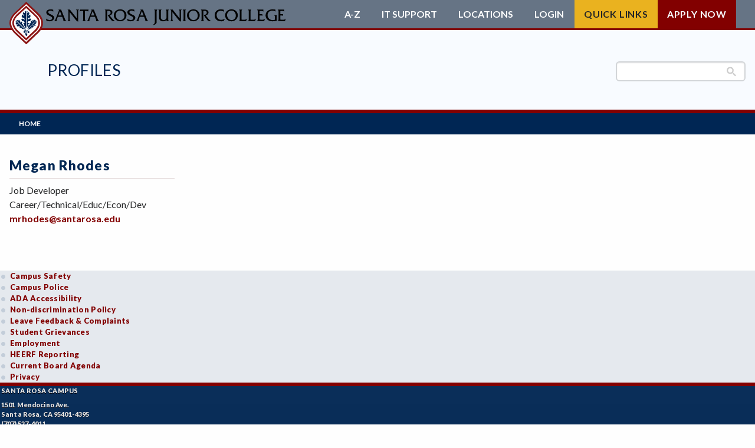

--- FILE ---
content_type: text/html; charset=UTF-8
request_url: https://profiles.santarosa.edu/megan-rhodes
body_size: 6430
content:
<!DOCTYPE html>
<html  lang="en" dir="ltr" prefix="content: http://purl.org/rss/1.0/modules/content/  dc: http://purl.org/dc/terms/  foaf: http://xmlns.com/foaf/0.1/  og: http://ogp.me/ns#  rdfs: http://www.w3.org/2000/01/rdf-schema#  schema: http://schema.org/  sioc: http://rdfs.org/sioc/ns#  sioct: http://rdfs.org/sioc/types#  skos: http://www.w3.org/2004/02/skos/core#  xsd: http://www.w3.org/2001/XMLSchema# ">
<head>
  <!-- Google search console 8/30/21 TG -->
  <meta name="google-site-verification" content="yaz9b4KGulNvruW2cTXzTNkW5NhnBDVdntNlNcMUuVU" />
  <!-- End search console -->

  <!-- Google Tag Manager added 6.15/21 -->
  <script>
  	(function(w, d, s, l, i) {
    	w[l] = w[l] || [];
      w[l].push({ 'gtm.start': new Date().getTime(), event: 'gtm.js' });
			var f = d.getElementsByTagName(s)[0], j = d.createElement(s), dl = l != 'dataLayer' ? '&l=' + l : '';
			j.async = true;
			j.src = 'https://www.googletagmanager.com/gtm.js?id=' + i + dl;
			f.parentNode.insertBefore(j, f);
    })(window, document, 'script', 'dataLayer', 'GTM-5KHMPJB');
  </script>
  <!-- End Google Tag Manager -->

  <meta name="facebook-domain-verification" content="kq9dvqmww1wvlmaha1l3k8dma1rpt5" />
  <meta charset="utf-8" />
<script async src="https://www.googletagmanager.com/gtag/js?id=UA-33431751-1"></script>
<script>window.dataLayer = window.dataLayer || [];function gtag(){dataLayer.push(arguments)};gtag("js", new Date());gtag("set", "developer_id.dMDhkMT", true);gtag("config", "UA-33431751-1", {"groups":"default","page_placeholder":"PLACEHOLDER_page_path","allow_ad_personalization_signals":false});</script>
<link rel="canonical" href="https://profiles.santarosa.edu/megan-rhodes" />
<meta name="Generator" content="Drupal 10 (https://www.drupal.org)" />
<meta name="MobileOptimized" content="width" />
<meta name="HandheldFriendly" content="true" />
<meta name="viewport" content="width=device-width, initial-scale=1.0" />
<meta http-equiv="ImageToolbar" content="false" />
<link rel="icon" href="/assets/favicon.ico" type="image/vnd.microsoft.icon" sizes="any" />
<link rel="icon" href="/assets/favicon.svg" type="image/svg+xml" />
<link rel="apple-touch-icon" href="/assets/apple-touch-icon.png" />
<link rel="manifest" href="/assets/manifest.webmanifest" />

  <title>Megan Rhodes | Profiles</title>

  <!-- Add favicons -->
  <!-- Add webfonts -->
  <link href="https://fonts.googleapis.com/css?family=Lato:300,300i,400,400i,700,900" rel="stylesheet">
  <!-- Global site tag (gtag.js) - Google Analytics -->
  <script async src="https://www.googletagmanager.com/gtag/js?id=UA-136885783-1"></script>
  <script>
    window.dataLayer = window.dataLayer || [];
    function gtag() { dataLayer.push(arguments); }
    gtag('js', new Date());
	  gtag('config', 'UA-136885783-1');
    gtag('config', 'AW-756083328');
  </script>
	<script src="https://kit.fontawesome.com/926505154e.js" crossorigin="anonymous"></script>
	<link rel="stylesheet" media="all" href="/sites/profiles.santarosa.edu/files/css/css_7les2S0ARG4fydIj6xIXrLAwWVT6zsLHQy1QyXrszqE.css?delta=0&amp;language=en&amp;theme=subtheme&amp;include=eJx9jUEOwjAMBD8UmidZrmMXlxBHsSOR31Nx4ILEbUc70qA7B2g7mcJGJvetDxOt7HBBwt8_-NlB9AX7jLDm8FcyESWGu83h0LEUbUeiBxe9VEAiG0Wt5e_aZFgLbiUVW5XzUW3HmnycBB4oAkXHJ7SyIM0a69bx4OTLr2re0fkN5l9U_w" />
<link rel="stylesheet" media="all" href="/sites/profiles.santarosa.edu/files/css/css_IlPm7F2yo_1wW7C6oOX4NBdQ1wZJcPSwnRk8QLmaW98.css?delta=1&amp;language=en&amp;theme=subtheme&amp;include=eJx9jUEOwjAMBD8UmidZrmMXlxBHsSOR31Nx4ILEbUc70qA7B2g7mcJGJvetDxOt7HBBwt8_-NlB9AX7jLDm8FcyESWGu83h0LEUbUeiBxe9VEAiG0Wt5e_aZFgLbiUVW5XzUW3HmnycBB4oAkXHJ7SyIM0a69bx4OTLr2re0fkN5l9U_w" />
<link rel="stylesheet" media="all" href="/sites/profiles.santarosa.edu/files/css/css_bxXex2KJewK4AUBvZMFBnGGX6VHAU68nmfgOWBgGppY.css?delta=2&amp;language=en&amp;theme=subtheme&amp;include=eJx9jUEOwjAMBD8UmidZrmMXlxBHsSOR31Nx4ILEbUc70qA7B2g7mcJGJvetDxOt7HBBwt8_-NlB9AX7jLDm8FcyESWGu83h0LEUbUeiBxe9VEAiG0Wt5e_aZFgLbiUVW5XzUW3HmnycBB4oAkXHJ7SyIM0a69bx4OTLr2re0fkN5l9U_w" />

  
</head>
<body class="lang-en section-megan-rhodes path-node node--type-faculty">
  <!-- Google Tag Manager (noscript) added 6/21-->
  <noscript><iframe title="Google Tag Manager" src="https://www.googletagmanager.com/ns.html?id=GTM-5KHMPJB" height="0" width="0" style="display:none;visibility:hidden"></iframe></noscript>
  <!-- End Google Tag Manager (noscript) -->
  <a href="#main-content" class="visually-hidden focusable skip-link">Skip to main content</a>
  
    <div class="dialog-off-canvas-main-canvas" data-off-canvas-main-canvas>
    <div id="page" role="document">
		
	<!-- include header -->
	<header id="header">
	<div class="container grid-container grid-x">
    <a href="https://www.santarosa.edu" id="main-logo">
	  	      <svg alt="Profiles" class="srjc-logo long" viewBox="0 0 615 92">
        <use class="srjc-logo-wordmark" href="/assets/img/logo-all.svg#long"></use>
                <use class="srjc-logo-logo" href="/assets/img/logo-all.svg#logo-mark"></use>
      </svg>
	  </a>
	</div>

	<div id="bottom-header" class="container grid-container grid-x">
		<div id="dept-block" class="grid-y align-center hide-for-small">
								<h1><a href="https://profiles.santarosa.edu">Profiles</a></h1>
													</div>
		<div class="site-search"><gcse:search></gcse:search></div>
	</div>
</header>
	<!-- include header -->
	
	<!-- include navigation -->
	<div id="region-navigation">
	<div class="name">
		<a href="https://santarosa.edu">
			
    <svg alt="Profiles" class="srjc-logo medium" viewBox="0 0 414 92">
      <use class="srjc-logo-wordmark" href="/assets/img/logo-all.svg#medium"></use>
      <use class="srjc-logo-logo" href="/assets/img/logo-all.svg#logo-mark"></use>
    </svg>

    		</a>

		<h1><a href="https://profiles.santarosa.edu/">Profiles</a></h1>
	</div>

	<ul class="icon-links">
				<li>
			<svg class="icon-spyglass" alt="Search"><use href="/assets/img/sprite-new.svg#icon-spyglass" alt="Search" /></svg>
		</li>
		<li><button id="hamburger">
			<svg viewBox="0 0 24 22" height="22" width="24" stroke="#fff" stroke-width="3" class="icon-hamburger" alt="Menu">
				<line x1="0" y1="2" x2="24" y2="2"></line>
				<line x1="0" y1="11" x2="24" y2="11"></line>
				<line x1="0" y1="20" x2="24" y2="20"></line>
			</svg>
		</button></li>
	</ul>
	<div id="navigation" class="container grid-container grid-x">

    <!--start default nav-->
		<nav role="navigation" aria-labelledby="block-mainnavigation-menu" id="block-mainnavigation" class="block-mainnavigation block system_menu_block:main">
            
  <h2 class="block-title visually-hidden" id="block-mainnavigation-menu">Main navigation</h2>
  

        

				<ul  block="block-mainnavigation" class="menu">
		        				<li>
			<a href="/" data-drupal-link-system-path="&lt;front&gt;">Home</a>
						</li>
				</ul>
	


  </nav>

    <!--end default nav-->

		<div id="header-links">
			<div class="grid-container">
				 <ul class="menu">
					<li><a href="https://www.santarosa.edu/a-z-index">A-Z</a></li>
					<li><a href="https://it.santarosa.edu/">IT Support</a></li>
					<li><span id="header-links-locations-label">Locations</span>
						<ul aria-labelledby="header-links-locations-label">
							<li><a href="https://petaluma.santarosa.edu">Petaluma Campus</a></li>
							<li><a href="https://sr.santarosa.edu/">Santa Rosa Campus</a></li>
							<li><a href="http://www.shonefarm.com">Shone Farm</a></li>
							<li><a href="https://southwest.santarosa.edu">SRJC Roseland</a></li>
							<li><a href="https://pstc.santarosa.edu">Windsor PSTC</a></li>
							<li><a href="https://maps.santarosa.edu">Maps</a></li>
						</ul>
					</li>
					<li><span id="header-links-login-label">Login</span>
						<ul aria-labelledby="header-links-login-label">
							<li><a href="https://portal.santarosa.edu/SRWeb/Portal.aspx">Student Portal</a></li>
							<li><a href="https://canvas.santarosa.edu">Canvas</a></li>
							<li><a href="https://financialaid.santarosa.edu/"> Financial Aid</a></li>
							<li><a href="http://launch.cccmypath.org/mypath/261?authSource=MIS260">myPath</a></li>
							<li><a href="https://hr.santarosa.edu/login-options">Employee Portal</a></li>
							<li><a href="https://portal.santarosa.edu/SRWeb/Portal.aspx">Faculty Portal</a></li>
							<li><a href="https://outlook.com/santarosa.edu">Outlook Web App</a></li>
							<li><a href="https://santarosa-edu.zoom.us/">Zoom</a></li>
						</ul>
					</li>
					<li id="quick-links"><span id="header-links-quick-links-label" class="button">Quick Links</span>
						<ul class="menu" aria-labelledby="header-links-quick-links-label">
							<li><a href="https://portal.santarosa.edu/SRWeb/MVC.Core2/ScheduleOfClasses2/home">Class Schedule</a></li>
							<li><a href="https://financialaid.santarosa.edu">Financial Aid</a></li>
							<li><a href="https://profiles.santarosa.edu">Faculty/Staff Profiles</a></li>
							<li><a href="https://counseling.santarosa.edu/">Counseling</a></li>
							<li><a href="https://portal.santarosa.edu/hrweb/emplookup/EmployeeLookup.aspx">Faculty/Staff Search</a></li>
							<li><a href="https://admissions.santarosa.edu/academic-calendar">Academic Calendar</a></li>
							<li><a href="https://de.santarosa.edu">Online Education</a></li>
							<li><a href="https://curriculum.santarosa.edu/programs-study">Programs of Study</a></li>
							<li><a href="https://admissions.santarosa.edu/steps-students">Steps for New Students</a></li>
							<li><a href="https://admissions.santarosa.edu/forms">Admissions Forms</a></li>
						</ul>
					</li>

					<li><a href="https://admissions.santarosa.edu/apply" class="button alert">Apply Now</a></li>
				</ul>
			</div>
		</div>
		<section id="menu-subtray">
			<div class="site-search"><gcse:search></gcse:search></div>
		</section>
	</div>
</div>
<!--start-main -->
	<!-- include navigation -->
		
	<main id="main">				
		
		<div class="container grid-container grid-x">
			<div class="main cell large-9 small-12">						
				<a id="main-content"></a>
				
				<div id="region-content">
   	
<section id="block-subtheme-content" class="block-subtheme-content block system_main_block">
	
		

			


<article id="node-6626"  about="/megan-rhodes" class="type-faculty full view-mode-full">
  		
	
					<ul class="tabs" data-tabs id="faculty-profile-tabs"></ul><div class="tabs-content" data-tabs-content="faculty-profile-tabs"></div>		
	  
</article>








	</section>

</div>

			</div><!-- // .main -->	

						<aside id="sidebar-first" class="sidebar cell large-3 small-12">
				
<section id="block-staffdirectorysidebar" class="block-staffdirectorysidebar block srjc_staff_directory_sidebar_block">
	
		

			<h1>Megan Rhodes </h1><div class="group info"><div class="faculty-title">Job Developer</div><div class="department">Career/Technical/Educ/Econ/Dev</div></div><div class="group faculty-contact"><div class="email"><a href="mailto:mrhodes@santarosa.edu">mrhodes@santarosa.edu</a></div></div>
	</section>

			</aside>
						
				
			
							

		</div>
	</main>	
	
	<!-- include_footer -->
	<!--end-main-->
<footer id="footer" aria-label="Main Footer">
  <div class="top">
    <div class="container">
      <div class="cell show-for-small-only">
        <a href="https://www.santarosa.edu">
                    <svg alt="Profiles" class="srjc-logo logo-mark" viewBox="0 0 73 92">
            <use class="srjc-logo-mark" href="/assets/img/logo-all.svg#logo-mark"></use>
          </svg>
        </a>
      </div>
      <div class="cell">
        <a href="https://safety.santarosa.edu/">Campus Safety</a><br />
        <a href="https://police.santarosa.edu">Campus Police</a>
      </div>
      <div class="cell">
        <a href="https://access.santarosa.edu">ADA Accessibility</a><br />
        <a href="https://www.boarddocs.com/ca/santarosa/Board.nsf/goto?open&id=A84NTK617E5D" target="_blank">Non-discrimination Policy</a>
      </div>
      <div class="cell">
        <a href="https://financeadmin.santarosa.edu/district-complaint-process" target="_blank">Leave Feedback & Complaints</a><br />
        <a href="https://rightsresponsibilities.santarosa.edu/complaints-grievances">Student Grievances</a>
      </div>
      <div class="cell">
        <a href="https://hr.santarosa.edu/current-employment-opportunities">Employment</a><br />
        <a href="https://financeadmin.santarosa.edu/heerf-reporting" target="_blank">HEERF Reporting</a>
      </div>
			<div class="cell">
        <a href=" https://go.boarddocs.com/ca/santarosa/Board.nsf/vpublic?open" target="_blank">Current Board Agenda</a><br />
        <a href="https://privacy.santarosa.edu/" target="_blank">Privacy</a>
      </div>
    </div>
  </div>
  <div class="bottom">
		<div class="container">
			<div class="cell">
				<a href="https://www.santarosa.edu/about-srjc/">Santa Rosa Campus</a>
					<p>1501 Mendocino Ave.<br>Santa Rosa, CA 95401-4395<br>
					<a href="tel:707-527-4011" class="tel">(707) 527-4011</a>
				</p>
			</div>
			<div class="cell">
				<a href="https://petaluma.santarosa.edu" target="_blank">Petaluma Campus</a>
				<p>680 Sonoma Mtn. Parkway<br>Petaluma, CA 94954-2522<br>
					<a href="tel:707-778-2415" class="tel">(707) 778-2415</a>
				</p>
			</div>
			<div class="cell">
				<a href="https://pstc.santarosa.edu/" target="_blank">Public Safety<br>Training Center</a>
				<p>5743 Skylane Boulevard<br>Windsor, CA 95492-9787<br>
					<a href="tel:707-837-8843" class="tel">(707) 837-8843</a>
				</p>
			</div>
			<div class="cell">
				<a href="https://roseland.santarosa.edu/" target="_blank">SRJC Roseland</a>
				<p>950 S. Wright Road<br />Santa Rosa, CA 95407-6608<br />
					<a href="tel:707-527-4229" class="tel">(707) 527-4229</a>
				</p>
			</div>
			<div class="cell">
				<a href="http://www.shonefarm.com/" target="_blank">Shone Farm</a>
				<p>7450 Steve Olson Lane<br>Forestville, CA 95436-9450<br>
					<a href="tel:707-535--3700" class="tel">(707) 535-3700</a>
				</p>
			</div>
		</div>
  </div><!-- end bottom -->
  <div class="container">
		<a href="https://www.santarosa.edu" class="hide-for-small-only">
    	<img src="/assets/img/logo-mark.svg#srjc-logo-mark" alt="Profiles" class="logo" />
    </a>
    <div id="copyright">
      <p class="text-uppercase white-text">Santa Rosa Junior College is accredited by the Accrediting Commission for Community and Junior Colleges, Western Association of Schools and Colleges.</p>
      <p>We acknowledge that we gather at Santa Rosa Junior College on the territorial traditional land of the Pomo People, past and present, and honor with gratitude the land itself and the people who have stewarded it throughout the generations.</p>
      <p>&copy; Copyright 2026 Santa Rosa Junior College. All rights reserved.</p>
    </div>
      </div><!-- end container -->
</footer>
	<!-- include_footer -->
</div>

	<div id="messages" class="grid-container grid-x"><div class="cell large-12"><div id="region-messages">
   	<div data-drupal-messages-fallback class="hidden"></div>

</div>
</div></div>


  </div>

  <script type = "text/javascript" async="true" src="https://cse.google.com/cse.js?cx=002326760792037187855:2c5_yb-a0ou"></script>
  <script type="application/json" data-drupal-selector="drupal-settings-json">{"path":{"baseUrl":"\/","pathPrefix":"","currentPath":"node\/6626","currentPathIsAdmin":false,"isFront":false,"currentLanguage":"en"},"pluralDelimiter":"\u0003","suppressDeprecationErrors":true,"google_analytics":{"account":"UA-33431751-1","trackOutbound":true,"trackMailto":true,"trackTel":true,"trackDownload":true,"trackDownloadExtensions":"7z|aac|arc|arj|asf|asx|avi|bin|csv|doc(x|m)?|dot(x|m)?|exe|flv|gif|gz|gzip|hqx|jar|jpe?g|js|mp(2|3|4|e?g)|mov(ie)?|msi|msp|pdf|phps|png|ppt(x|m)?|pot(x|m)?|pps(x|m)?|ppam|sld(x|m)?|thmx|qtm?|ra(m|r)?|sea|sit|tar|tgz|torrent|txt|wav|wma|wmv|wpd|xls(x|m|b)?|xlt(x|m)|xlam|xml|z|zip"},"ckeditorAccordion":{"accordionStyle":{"collapseAll":1,"keepRowsOpen":0,"animateAccordionOpenAndClose":0,"openTabsWithHash":0,"allowHtmlInTitles":0,"allowAllClosed":1}},"user":{"uid":0,"permissionsHash":"749d6cd073031ad67e58ccd20d0c492e96d9e5bdef250e1dffc28c42e72976c2"}}</script>
<script src="/sites/profiles.santarosa.edu/files/js/js_HMlaT1te9o-dusoCAFOkfziGQ5bd0hpvqBQZ8WprEsU.js?scope=footer&amp;delta=0&amp;language=en&amp;theme=subtheme&amp;include=eJxdzDsOhDAMANELhc2RIuOfAlaMHFPk9lBRbDd6xeDJ1NOjAaIHdR_1q5-Ej-RBhXwZVzXfwYq6q3GDAbay46z_UGYc2GaCSKMejO9_VQG8Ldd2gfID4Ewu2A"></script>
<script src="/modules/custom/srjc/modules/srjc_ckeditor/js/ckeditorAccordion.js?t8xeg1"></script>
<script src="/sites/profiles.santarosa.edu/files/js/js_7Dwrz3HCHNX74iW61mqbjB6-Iaf4EfWD0gq6HDuW-1k.js?scope=footer&amp;delta=2&amp;language=en&amp;theme=subtheme&amp;include=eJxdzDsOhDAMANELhc2RIuOfAlaMHFPk9lBRbDd6xeDJ1NOjAaIHdR_1q5-Ej-RBhXwZVzXfwYq6q3GDAbay46z_UGYc2GaCSKMejO9_VQG8Ldd2gfID4Ewu2A"></script>


  <!--Siteimprove script-->
  <script type="text/javascript">
  	/*<![CDATA[*/
      (function() {
        var sz = document.createElement('script');
        sz.type = 'text/javascript';
        sz.async = true;
        sz.src = '//siteimproveanalytics.com/js/siteanalyze_66356363.js';
        var s = document.getElementsByTagName('script')[0];
        s.parentNode.insertBefore(sz, s);
      })();
    /*]]>*/
  </script>
 	
	<!--PR-PD 11/21 pixle-->
	<script type="text/javascript">
		var ssaUrl = 'https://' + 'clickserv.sitescout.com/conv/d0c03484e274b7ad';
		new Image().src = ssaUrl;
		(function(d) {
			var syncUrl = 'https://' + 'pixel.sitescout.com/dmp/asyncPixelSync'; 
			var iframe = d.createElement('iframe'); 
			(iframe.frameElement || iframe).style.cssText = "width:0;height:0;border:0;display:none;"; 
			iframe.src = "javascript:false";
			// RM adding title attr for accessability
			iframe.setAttribute("title", "Tracking Script");
			d.body.appendChild(iframe); 
			var doc = iframe.contentWindow.document; 
			doc.open().write('<body onload="window.location.href=\''+syncUrl+'\'">'); 
			doc.close(); 
		})(document);
	</script>
	<script type="text/javascript">
		var ssaUrl = 'https://' + 'pixel.sitescout.com/iap/58a55fd26cbebcb8';
		new Image().src = ssaUrl; 
		(function(d) {
			var syncUrl = 'https://' + 'pixel.sitescout.com/dmp/asyncPixelSync'; 
			var iframe = d.createElement('iframe');
			(iframe.frameElement || iframe).style.cssText = "width:0;height:0;border:0;display:none;"; 
			iframe.src = "javascript:false";
			// RM adding title attr for accessability
			iframe.setAttribute("title", "Tracking Script");
			d.body.appendChild(iframe);
			var doc = iframe.contentWindow.document;
			doc.open().write('<body onload="window.location.href=\''+syncUrl+'\'">');
			doc.close();
		})(document);
	</script>
	<!-- Activity name for this tag: SRJC Daily Visits -->
	<!-- URL of the webpage where the tag will be placed: www.santarosa.edu -->
	<script>
  	(function() {
    	var a = String(Math.floor(Math.random() * 10000000000000000));
    	new Image().src = 'https://pubads.g.doubleclick.net/activity;xsp=4428994;ord=1;num='+ a +'?';
  	})();
	</script>
	<noscript><img src='https://pubads.g.doubleclick.net/activity;xsp=4428994;ord=1;num=1?' width=1 height=1 border=0></noscript>
	<!--end pixle-->
</body>
</html>

--- FILE ---
content_type: text/css
request_url: https://profiles.santarosa.edu/sites/profiles.santarosa.edu/files/css/css_IlPm7F2yo_1wW7C6oOX4NBdQ1wZJcPSwnRk8QLmaW98.css?delta=1&language=en&theme=subtheme&include=eJx9jUEOwjAMBD8UmidZrmMXlxBHsSOR31Nx4ILEbUc70qA7B2g7mcJGJvetDxOt7HBBwt8_-NlB9AX7jLDm8FcyESWGu83h0LEUbUeiBxe9VEAiG0Wt5e_aZFgLbiUVW5XzUW3HmnycBB4oAkXHJ7SyIM0a69bx4OTLr2re0fkN5l9U_w
body_size: 30752
content:
/* @license GPL-2.0-or-later https://www.drupal.org/licensing/faq */
.slick-slider{position:relative;display:block;box-sizing:border-box;-webkit-user-select:none;-moz-user-select:none;-ms-user-select:none;user-select:none;-webkit-touch-callout:none;-khtml-user-select:none;-ms-touch-action:pan-y;touch-action:pan-y;-webkit-tap-highlight-color:transparent;}.slick-list{position:relative;display:block;overflow:hidden;margin:0;padding:0;}.slick-list:focus{outline:none;}.slick-list.dragging{cursor:pointer;cursor:hand;}.slick-slider .slick-track,.slick-slider .slick-list{-webkit-transform:translate3d(0,0,0);-moz-transform:translate3d(0,0,0);-ms-transform:translate3d(0,0,0);-o-transform:translate3d(0,0,0);transform:translate3d(0,0,0);}.slick-track{position:relative;top:0;left:0;display:block;margin-left:auto;margin-right:auto;}.slick-track:before,.slick-track:after{display:table;content:'';}.slick-track:after{clear:both;}.slick-loading .slick-track{visibility:hidden;}.slick-slide{display:none;float:left;height:100%;min-height:1px;}[dir='rtl'] .slick-slide{float:right;}.slick-slide img{display:block;}.slick-slide.slick-loading img{display:none;}.slick-slide.dragging img{pointer-events:none;}.slick-initialized .slick-slide{display:block;}.slick-loading .slick-slide{visibility:hidden;}.slick-vertical .slick-slide{display:block;height:auto;border:1px solid transparent;}.slick-arrow.slick-hidden{display:none;}@font-face{font-family:'slick';font-weight:normal;font-style:normal;src:url(/themes/custom/doyle/fonts/slick.eot);src:url(/themes/custom/doyle/fonts/slick.eot#iefix) format('embedded-opentype'),url(/themes/custom/doyle/fonts/slick.woff) format('woff'),url(/themes/custom/doyle/fonts/slick.ttf) format('truetype'),url(/themes/custom/doyle/fonts/slick.svg#slick) format('svg');}.slick-prev,.slick-next{font-size:0;line-height:0;position:absolute;top:50%;display:block;width:20px;height:20px;padding:0;-webkit-transform:translate(0,-50%);-ms-transform:translate(0,-50%);transform:translate(0,-50%);cursor:pointer;color:transparent;border:none;outline:none;background:transparent;}.slick-prev:hover,.slick-prev:focus,.slick-next:hover,.slick-next:focus{color:transparent;outline:none;background:transparent;}.slick-prev:hover:before,.slick-prev:focus:before,.slick-next:hover:before,.slick-next:focus:before{opacity:1;}.slick-prev.slick-disabled:before,.slick-next.slick-disabled:before{opacity:.25;}.slick-prev:before,.slick-next:before{font-family:'slick';font-size:20px;line-height:1;opacity:.75;color:white;-webkit-font-smoothing:antialiased;-moz-osx-font-smoothing:grayscale;}.slick-prev{left:-25px;}[dir='rtl'] .slick-prev{right:-25px;left:auto;}.slick-prev:before{content:'←';}[dir='rtl'] .slick-prev:before{content:'→';}.slick-next{right:-25px;}[dir='rtl'] .slick-next{right:auto;left:-25px;}.slick-next:before{content:'→';}[dir='rtl'] .slick-next:before{content:'←';}.slick-dotted.slick-slider{margin-bottom:30px;}.slick-dots{position:absolute;bottom:-25px;display:block;width:100%;padding:0;margin:0;list-style:none;text-align:center;}.slick-dots li{position:relative;display:inline-block;width:20px;height:20px;margin:0 5px;padding:0;cursor:pointer;}.slick-dots li button{font-size:0;line-height:0;display:block;width:20px;height:20px;padding:5px;cursor:pointer;color:transparent;border:0;outline:none;background:transparent;}.slick-dots li button:hover,.slick-dots li button:focus{outline:none;}.slick-dots li button:hover:before,.slick-dots li button:focus:before{opacity:1;}.slick-dots li button:before{font-family:'slick';font-size:6px;line-height:20px;position:absolute;top:0;left:0;width:20px;height:20px;content:'•';text-align:center;opacity:.25;color:black;-webkit-font-smoothing:antialiased;-moz-osx-font-smoothing:grayscale;}.slick-dots li.slick-active button:before{opacity:.75;color:black;}
.row{max-width:75rem;margin-right:auto;margin-left:auto;}.row::before,.row::after{display:table;content:' ';-ms-flex-preferred-size:0;flex-basis:0;-ms-flex-order:1;order:1;}.row::after{clear:both;}.row.collapse > .column,.row.collapse > .columns{padding-right:0;padding-left:0;}.row .row{margin-right:-1rem;margin-left:-1rem;}@media print,screen and (min-width:40em){.row .row{margin-right:-1rem;margin-left:-1rem;}}@media print,screen and (min-width:64em){.row .row{margin-right:-1rem;margin-left:-1rem;}}.row .row.collapse{margin-right:0;margin-left:0;}.row.expanded{max-width:none;}.row.expanded .row{margin-right:auto;margin-left:auto;}.row:not(.expanded) .row{max-width:none;}.column,.columns{width:100%;float:left;padding-right:1rem;padding-left:1rem;}.column:last-child:not(:first-child),.columns:last-child:not(:first-child){float:right;}.column.end:last-child:last-child,.end.columns:last-child:last-child{float:left;}.column.row.row,.row.row.columns{float:none;}.row .column.row.row,.row .row.row.columns{margin-right:0;margin-left:0;padding-right:0;padding-left:0;}.row .small-1{width:8.33333%;}.row .small-push-1{position:relative;left:8.33333%;}.row .small-pull-1{position:relative;left:-8.33333%;}.row .small-offset-0{margin-left:0%;}.row .small-2{width:16.66667%;}.row .small-push-2{position:relative;left:16.66667%;}.row .small-pull-2{position:relative;left:-16.66667%;}.row .small-offset-1{margin-left:8.33333%;}.row .small-3{width:25%;}.row .small-push-3{position:relative;left:25%;}.row .small-pull-3{position:relative;left:-25%;}.row .small-offset-2{margin-left:16.66667%;}.row .small-4{width:33.33333%;}.row .small-push-4{position:relative;left:33.33333%;}.row .small-pull-4{position:relative;left:-33.33333%;}.row .small-offset-3{margin-left:25%;}.row .small-5{width:41.66667%;}.row .small-push-5{position:relative;left:41.66667%;}.row .small-pull-5{position:relative;left:-41.66667%;}.row .small-offset-4{margin-left:33.33333%;}.row .small-6{width:50%;}.row .small-push-6{position:relative;left:50%;}.row .small-pull-6{position:relative;left:-50%;}.row .small-offset-5{margin-left:41.66667%;}.row .small-7{width:58.33333%;}.row .small-push-7{position:relative;left:58.33333%;}.row .small-pull-7{position:relative;left:-58.33333%;}.row .small-offset-6{margin-left:50%;}.row .small-8{width:66.66667%;}.row .small-push-8{position:relative;left:66.66667%;}.row .small-pull-8{position:relative;left:-66.66667%;}.row .small-offset-7{margin-left:58.33333%;}.row .small-9{width:75%;}.row .small-push-9{position:relative;left:75%;}.row .small-pull-9{position:relative;left:-75%;}.row .small-offset-8{margin-left:66.66667%;}.row .small-10{width:83.33333%;}.row .small-push-10{position:relative;left:83.33333%;}.row .small-pull-10{position:relative;left:-83.33333%;}.row .small-offset-9{margin-left:75%;}.row .small-11{width:91.66667%;}.row .small-push-11{position:relative;left:91.66667%;}.row .small-pull-11{position:relative;left:-91.66667%;}.row .small-offset-10{margin-left:83.33333%;}.row .small-12{width:100%;}.row .small-offset-11{margin-left:91.66667%;}.small-up-1 > .column,.small-up-1 > .columns{float:left;width:100%;}.small-up-1 > .column:nth-of-type(1n),.small-up-1 > .columns:nth-of-type(1n){clear:none;}.small-up-1 > .column:nth-of-type(1n+1),.small-up-1 > .columns:nth-of-type(1n+1){clear:both;}.small-up-1 > .column:last-child,.small-up-1 > .columns:last-child{float:left;}.small-up-2 > .column,.small-up-2 > .columns{float:left;width:50%;}.small-up-2 > .column:nth-of-type(1n),.small-up-2 > .columns:nth-of-type(1n){clear:none;}.small-up-2 > .column:nth-of-type(2n+1),.small-up-2 > .columns:nth-of-type(2n+1){clear:both;}.small-up-2 > .column:last-child,.small-up-2 > .columns:last-child{float:left;}.small-up-3 > .column,.small-up-3 > .columns{float:left;width:33.33333%;}.small-up-3 > .column:nth-of-type(1n),.small-up-3 > .columns:nth-of-type(1n){clear:none;}.small-up-3 > .column:nth-of-type(3n+1),.small-up-3 > .columns:nth-of-type(3n+1){clear:both;}.small-up-3 > .column:last-child,.small-up-3 > .columns:last-child{float:left;}.small-up-4 > .column,.small-up-4 > .columns{float:left;width:25%;}.small-up-4 > .column:nth-of-type(1n),.small-up-4 > .columns:nth-of-type(1n){clear:none;}.small-up-4 > .column:nth-of-type(4n+1),.small-up-4 > .columns:nth-of-type(4n+1){clear:both;}.small-up-4 > .column:last-child,.small-up-4 > .columns:last-child{float:left;}.small-up-5 > .column,.small-up-5 > .columns{float:left;width:20%;}.small-up-5 > .column:nth-of-type(1n),.small-up-5 > .columns:nth-of-type(1n){clear:none;}.small-up-5 > .column:nth-of-type(5n+1),.small-up-5 > .columns:nth-of-type(5n+1){clear:both;}.small-up-5 > .column:last-child,.small-up-5 > .columns:last-child{float:left;}.small-up-6 > .column,.small-up-6 > .columns{float:left;width:16.66667%;}.small-up-6 > .column:nth-of-type(1n),.small-up-6 > .columns:nth-of-type(1n){clear:none;}.small-up-6 > .column:nth-of-type(6n+1),.small-up-6 > .columns:nth-of-type(6n+1){clear:both;}.small-up-6 > .column:last-child,.small-up-6 > .columns:last-child{float:left;}.small-up-7 > .column,.small-up-7 > .columns{float:left;width:14.28571%;}.small-up-7 > .column:nth-of-type(1n),.small-up-7 > .columns:nth-of-type(1n){clear:none;}.small-up-7 > .column:nth-of-type(7n+1),.small-up-7 > .columns:nth-of-type(7n+1){clear:both;}.small-up-7 > .column:last-child,.small-up-7 > .columns:last-child{float:left;}.small-up-8 > .column,.small-up-8 > .columns{float:left;width:12.5%;}.small-up-8 > .column:nth-of-type(1n),.small-up-8 > .columns:nth-of-type(1n){clear:none;}.small-up-8 > .column:nth-of-type(8n+1),.small-up-8 > .columns:nth-of-type(8n+1){clear:both;}.small-up-8 > .column:last-child,.small-up-8 > .columns:last-child{float:left;}.small-collapse > .column,.small-collapse > .columns{padding-right:0;padding-left:0;}.small-collapse .row{margin-right:0;margin-left:0;}.expanded.row .small-collapse.row{margin-right:0;margin-left:0;}.small-uncollapse > .column,.small-uncollapse > .columns{padding-right:1rem;padding-left:1rem;}.small-centered{margin-right:auto;margin-left:auto;}.small-centered,.small-centered:last-child:not(:first-child){float:none;clear:both;}.small-uncentered,.small-push-0,.small-pull-0{position:static;float:left;margin-right:0;margin-left:0;}@media print,screen and (min-width:40em){.row .medium-1{width:8.33333%;}.row .medium-push-1{position:relative;left:8.33333%;}.row .medium-pull-1{position:relative;left:-8.33333%;}.row .medium-offset-0{margin-left:0%;}.row .medium-2{width:16.66667%;}.row .medium-push-2{position:relative;left:16.66667%;}.row .medium-pull-2{position:relative;left:-16.66667%;}.row .medium-offset-1{margin-left:8.33333%;}.row .medium-3{width:25%;}.row .medium-push-3{position:relative;left:25%;}.row .medium-pull-3{position:relative;left:-25%;}.row .medium-offset-2{margin-left:16.66667%;}.row .medium-4{width:33.33333%;}.row .medium-push-4{position:relative;left:33.33333%;}.row .medium-pull-4{position:relative;left:-33.33333%;}.row .medium-offset-3{margin-left:25%;}.row .medium-5{width:41.66667%;}.row .medium-push-5{position:relative;left:41.66667%;}.row .medium-pull-5{position:relative;left:-41.66667%;}.row .medium-offset-4{margin-left:33.33333%;}.row .medium-6{width:50%;}.row .medium-push-6{position:relative;left:50%;}.row .medium-pull-6{position:relative;left:-50%;}.row .medium-offset-5{margin-left:41.66667%;}.row .medium-7{width:58.33333%;}.row .medium-push-7{position:relative;left:58.33333%;}.row .medium-pull-7{position:relative;left:-58.33333%;}.row .medium-offset-6{margin-left:50%;}.row .medium-8{width:66.66667%;}.row .medium-push-8{position:relative;left:66.66667%;}.row .medium-pull-8{position:relative;left:-66.66667%;}.row .medium-offset-7{margin-left:58.33333%;}.row .medium-9{width:75%;}.row .medium-push-9{position:relative;left:75%;}.row .medium-pull-9{position:relative;left:-75%;}.row .medium-offset-8{margin-left:66.66667%;}.row .medium-10{width:83.33333%;}.row .medium-push-10{position:relative;left:83.33333%;}.row .medium-pull-10{position:relative;left:-83.33333%;}.row .medium-offset-9{margin-left:75%;}.row .medium-11{width:91.66667%;}.row .medium-push-11{position:relative;left:91.66667%;}.row .medium-pull-11{position:relative;left:-91.66667%;}.row .medium-offset-10{margin-left:83.33333%;}.row .medium-12{width:100%;}.row .medium-offset-11{margin-left:91.66667%;}.medium-up-1 > .column,.medium-up-1 > .columns{float:left;width:100%;}.medium-up-1 > .column:nth-of-type(1n),.medium-up-1 > .columns:nth-of-type(1n){clear:none;}.medium-up-1 > .column:nth-of-type(1n+1),.medium-up-1 > .columns:nth-of-type(1n+1){clear:both;}.medium-up-1 > .column:last-child,.medium-up-1 > .columns:last-child{float:left;}.medium-up-2 > .column,.medium-up-2 > .columns{float:left;width:50%;}.medium-up-2 > .column:nth-of-type(1n),.medium-up-2 > .columns:nth-of-type(1n){clear:none;}.medium-up-2 > .column:nth-of-type(2n+1),.medium-up-2 > .columns:nth-of-type(2n+1){clear:both;}.medium-up-2 > .column:last-child,.medium-up-2 > .columns:last-child{float:left;}.medium-up-3 > .column,.medium-up-3 > .columns{float:left;width:33.33333%;}.medium-up-3 > .column:nth-of-type(1n),.medium-up-3 > .columns:nth-of-type(1n){clear:none;}.medium-up-3 > .column:nth-of-type(3n+1),.medium-up-3 > .columns:nth-of-type(3n+1){clear:both;}.medium-up-3 > .column:last-child,.medium-up-3 > .columns:last-child{float:left;}.medium-up-4 > .column,.medium-up-4 > .columns{float:left;width:25%;}.medium-up-4 > .column:nth-of-type(1n),.medium-up-4 > .columns:nth-of-type(1n){clear:none;}.medium-up-4 > .column:nth-of-type(4n+1),.medium-up-4 > .columns:nth-of-type(4n+1){clear:both;}.medium-up-4 > .column:last-child,.medium-up-4 > .columns:last-child{float:left;}.medium-up-5 > .column,.medium-up-5 > .columns{float:left;width:20%;}.medium-up-5 > .column:nth-of-type(1n),.medium-up-5 > .columns:nth-of-type(1n){clear:none;}.medium-up-5 > .column:nth-of-type(5n+1),.medium-up-5 > .columns:nth-of-type(5n+1){clear:both;}.medium-up-5 > .column:last-child,.medium-up-5 > .columns:last-child{float:left;}.medium-up-6 > .column,.medium-up-6 > .columns{float:left;width:16.66667%;}.medium-up-6 > .column:nth-of-type(1n),.medium-up-6 > .columns:nth-of-type(1n){clear:none;}.medium-up-6 > .column:nth-of-type(6n+1),.medium-up-6 > .columns:nth-of-type(6n+1){clear:both;}.medium-up-6 > .column:last-child,.medium-up-6 > .columns:last-child{float:left;}.medium-up-7 > .column,.medium-up-7 > .columns{float:left;width:14.28571%;}.medium-up-7 > .column:nth-of-type(1n),.medium-up-7 > .columns:nth-of-type(1n){clear:none;}.medium-up-7 > .column:nth-of-type(7n+1),.medium-up-7 > .columns:nth-of-type(7n+1){clear:both;}.medium-up-7 > .column:last-child,.medium-up-7 > .columns:last-child{float:left;}.medium-up-8 > .column,.medium-up-8 > .columns{float:left;width:12.5%;}.medium-up-8 > .column:nth-of-type(1n),.medium-up-8 > .columns:nth-of-type(1n){clear:none;}.medium-up-8 > .column:nth-of-type(8n+1),.medium-up-8 > .columns:nth-of-type(8n+1){clear:both;}.medium-up-8 > .column:last-child,.medium-up-8 > .columns:last-child{float:left;}.medium-collapse > .column,.medium-collapse > .columns{padding-right:0;padding-left:0;}.medium-collapse .row{margin-right:0;margin-left:0;}.expanded.row .medium-collapse.row{margin-right:0;margin-left:0;}.medium-uncollapse > .column,.medium-uncollapse > .columns{padding-right:1rem;padding-left:1rem;}.medium-centered{margin-right:auto;margin-left:auto;}.medium-centered,.medium-centered:last-child:not(:first-child){float:none;clear:both;}.medium-uncentered,.medium-push-0,.medium-pull-0{position:static;float:left;margin-right:0;margin-left:0;}}@media print,screen and (min-width:64em){.row .large-1{width:8.33333%;}.row .large-push-1{position:relative;left:8.33333%;}.row .large-pull-1{position:relative;left:-8.33333%;}.row .large-offset-0{margin-left:0%;}.row .large-2{width:16.66667%;}.row .large-push-2{position:relative;left:16.66667%;}.row .large-pull-2{position:relative;left:-16.66667%;}.row .large-offset-1{margin-left:8.33333%;}.row .large-3{width:25%;}.row .large-push-3{position:relative;left:25%;}.row .large-pull-3{position:relative;left:-25%;}.row .large-offset-2{margin-left:16.66667%;}.row .large-4{width:33.33333%;}.row .large-push-4{position:relative;left:33.33333%;}.row .large-pull-4{position:relative;left:-33.33333%;}.row .large-offset-3{margin-left:25%;}.row .large-5{width:41.66667%;}.row .large-push-5{position:relative;left:41.66667%;}.row .large-pull-5{position:relative;left:-41.66667%;}.row .large-offset-4{margin-left:33.33333%;}.row .large-6{width:50%;}.row .large-push-6{position:relative;left:50%;}.row .large-pull-6{position:relative;left:-50%;}.row .large-offset-5{margin-left:41.66667%;}.row .large-7{width:58.33333%;}.row .large-push-7{position:relative;left:58.33333%;}.row .large-pull-7{position:relative;left:-58.33333%;}.row .large-offset-6{margin-left:50%;}.row .large-8{width:66.66667%;}.row .large-push-8{position:relative;left:66.66667%;}.row .large-pull-8{position:relative;left:-66.66667%;}.row .large-offset-7{margin-left:58.33333%;}.row .large-9{width:75%;}.row .large-push-9{position:relative;left:75%;}.row .large-pull-9{position:relative;left:-75%;}.row .large-offset-8{margin-left:66.66667%;}.row .large-10{width:83.33333%;}.row .large-push-10{position:relative;left:83.33333%;}.row .large-pull-10{position:relative;left:-83.33333%;}.row .large-offset-9{margin-left:75%;}.row .large-11{width:91.66667%;}.row .large-push-11{position:relative;left:91.66667%;}.row .large-pull-11{position:relative;left:-91.66667%;}.row .large-offset-10{margin-left:83.33333%;}.row .large-12{width:100%;}.row .large-offset-11{margin-left:91.66667%;}.large-up-1 > .column,.large-up-1 > .columns{float:left;width:100%;}.large-up-1 > .column:nth-of-type(1n),.large-up-1 > .columns:nth-of-type(1n){clear:none;}.large-up-1 > .column:nth-of-type(1n+1),.large-up-1 > .columns:nth-of-type(1n+1){clear:both;}.large-up-1 > .column:last-child,.large-up-1 > .columns:last-child{float:left;}.large-up-2 > .column,.large-up-2 > .columns{float:left;width:50%;}.large-up-2 > .column:nth-of-type(1n),.large-up-2 > .columns:nth-of-type(1n){clear:none;}.large-up-2 > .column:nth-of-type(2n+1),.large-up-2 > .columns:nth-of-type(2n+1){clear:both;}.large-up-2 > .column:last-child,.large-up-2 > .columns:last-child{float:left;}.large-up-3 > .column,.large-up-3 > .columns{float:left;width:33.33333%;}.large-up-3 > .column:nth-of-type(1n),.large-up-3 > .columns:nth-of-type(1n){clear:none;}.large-up-3 > .column:nth-of-type(3n+1),.large-up-3 > .columns:nth-of-type(3n+1){clear:both;}.large-up-3 > .column:last-child,.large-up-3 > .columns:last-child{float:left;}.large-up-4 > .column,.large-up-4 > .columns{float:left;width:25%;}.large-up-4 > .column:nth-of-type(1n),.large-up-4 > .columns:nth-of-type(1n){clear:none;}.large-up-4 > .column:nth-of-type(4n+1),.large-up-4 > .columns:nth-of-type(4n+1){clear:both;}.large-up-4 > .column:last-child,.large-up-4 > .columns:last-child{float:left;}.large-up-5 > .column,.large-up-5 > .columns{float:left;width:20%;}.large-up-5 > .column:nth-of-type(1n),.large-up-5 > .columns:nth-of-type(1n){clear:none;}.large-up-5 > .column:nth-of-type(5n+1),.large-up-5 > .columns:nth-of-type(5n+1){clear:both;}.large-up-5 > .column:last-child,.large-up-5 > .columns:last-child{float:left;}.large-up-6 > .column,.large-up-6 > .columns{float:left;width:16.66667%;}.large-up-6 > .column:nth-of-type(1n),.large-up-6 > .columns:nth-of-type(1n){clear:none;}.large-up-6 > .column:nth-of-type(6n+1),.large-up-6 > .columns:nth-of-type(6n+1){clear:both;}.large-up-6 > .column:last-child,.large-up-6 > .columns:last-child{float:left;}.large-up-7 > .column,.large-up-7 > .columns{float:left;width:14.28571%;}.large-up-7 > .column:nth-of-type(1n),.large-up-7 > .columns:nth-of-type(1n){clear:none;}.large-up-7 > .column:nth-of-type(7n+1),.large-up-7 > .columns:nth-of-type(7n+1){clear:both;}.large-up-7 > .column:last-child,.large-up-7 > .columns:last-child{float:left;}.large-up-8 > .column,.large-up-8 > .columns{float:left;width:12.5%;}.large-up-8 > .column:nth-of-type(1n),.large-up-8 > .columns:nth-of-type(1n){clear:none;}.large-up-8 > .column:nth-of-type(8n+1),.large-up-8 > .columns:nth-of-type(8n+1){clear:both;}.large-up-8 > .column:last-child,.large-up-8 > .columns:last-child{float:left;}.large-collapse > .column,.large-collapse > .columns{padding-right:0;padding-left:0;}.large-collapse .row{margin-right:0;margin-left:0;}.expanded.row .large-collapse.row{margin-right:0;margin-left:0;}.large-uncollapse > .column,.large-uncollapse > .columns{padding-right:1rem;padding-left:1rem;}.large-centered{margin-right:auto;margin-left:auto;}.large-centered,.large-centered:last-child:not(:first-child){float:none;clear:both;}.large-uncentered,.large-push-0,.large-pull-0{position:static;float:left;margin-right:0;margin-left:0;}}.column-block{margin-bottom:2rem;}.column-block > :last-child{margin-bottom:0;}
@media print,screen and (min-width:56.3125em){.reveal,.reveal.tiny,.reveal.small,.reveal.large{right:auto;left:auto;margin:0 auto;}}html{font-family:sans-serif;line-height:1.15;-ms-text-size-adjust:100%;-webkit-text-size-adjust:100%;}body{margin:0;}article,aside,footer,header,nav,section{display:block;}h1{font-size:2em;margin:0.67em 0;}figcaption,figure{display:block;}figure{margin:1em 40px;}hr{box-sizing:content-box;height:0;overflow:visible;}main{display:block;}pre{font-family:monospace,monospace;font-size:1em;}a{background-color:transparent;-webkit-text-decoration-skip:objects;}a:active,a:hover{outline-width:0;}abbr[title]{border-bottom:none;text-decoration:underline;text-decoration:underline dotted;}b,strong{font-weight:inherit;}b,strong{font-weight:bolder;}code,kbd,samp{font-family:monospace,monospace;font-size:1em;}dfn{font-style:italic;}mark{background-color:#ff0;color:#000;}small{font-size:80%;}sub,sup{font-size:75%;line-height:0;position:relative;vertical-align:baseline;}sub{bottom:-0.25em;}sup{top:-0.5em;}audio,video{display:inline-block;}audio:not([controls]){display:none;height:0;}img{border-style:none;}svg:not(:root){overflow:hidden;}button,input,optgroup,select,textarea{font-family:sans-serif;font-size:100%;line-height:1.15;margin:0;}button{overflow:visible;}button,select{text-transform:none;}button,html [type="button"],[type="reset"],[type="submit"]{-webkit-appearance:button;}button,[type="button"],[type="reset"],[type="submit"]{}button::-moz-focus-inner,[type="button"]::-moz-focus-inner,[type="reset"]::-moz-focus-inner,[type="submit"]::-moz-focus-inner{border-style:none;padding:0;}button:-moz-focusring,[type="button"]:-moz-focusring,[type="reset"]:-moz-focusring,[type="submit"]:-moz-focusring{outline:1px dotted ButtonText;}input{overflow:visible;}[type="checkbox"],[type="radio"]{box-sizing:border-box;padding:0;}[type="number"]::-webkit-inner-spin-button,[type="number"]::-webkit-outer-spin-button{height:auto;}[type="search"]{-webkit-appearance:textfield;outline-offset:-2px;}[type="search"]::-webkit-search-cancel-button,[type="search"]::-webkit-search-decoration{-webkit-appearance:none;}::-webkit-file-upload-button{-webkit-appearance:button;font:inherit;}fieldset{border:1px solid #c0c0c0;margin:0 2px;padding:0.35em 0.625em 0.75em;}legend{box-sizing:border-box;display:table;max-width:100%;padding:0;color:inherit;white-space:normal;}progress{display:inline-block;vertical-align:baseline;}textarea{overflow:auto;}details{display:block;}summary{display:list-item;}menu{display:block;}canvas{display:inline-block;}template{display:none;}[hidden]{display:none;}.foundation-mq{font-family:"small=0em&medium=37.5em&large=56.25em&xlarge=75em&xxlarge=90em";}html{box-sizing:border-box;font-size:100%;}*,*::before,*::after{box-sizing:inherit;}body{margin:0;padding:0;background:#fefefe;font-family:"Helvetica Neue",Helvetica,Roboto,Arial,sans-serif;font-weight:normal;line-height:1.5;color:#0a0a0a;-webkit-font-smoothing:antialiased;-moz-osx-font-smoothing:grayscale;}img{display:inline-block;vertical-align:middle;max-width:100%;height:auto;-ms-interpolation-mode:bicubic;}textarea{height:auto;min-height:50px;border-radius:3px;}select{box-sizing:border-box;width:100%;border-radius:3px;}.map_canvas img,.map_canvas embed,.map_canvas object,.mqa-display img,.mqa-display embed,.mqa-display object{max-width:none !important;}button{padding:0;-webkit-appearance:none;-moz-appearance:none;appearance:none;border:0;border-radius:3px;background:transparent;line-height:1;cursor:auto;}[data-whatinput='mouse'] button{outline:0;}pre{overflow:auto;}button,input,optgroup,select,textarea{font-family:inherit;}.is-visible{display:block !important;}.is-hidden{display:none !important;}div,dl,dt,dd,ul,ol,li,h1,h2,h3,h4,h5,h6,pre,form,p,blockquote,th,td{margin:0;padding:0;}p{margin-bottom:1rem;font-size:inherit;line-height:1.6;text-rendering:optimizeLegibility;}em,i{font-style:italic;line-height:inherit;}strong,b{font-weight:bold;line-height:inherit;}small{font-size:80%;line-height:inherit;}h1,.h1,h2,.h2,h3,.h3,h4,.h4,h5,.h5,h6,.h6{font-family:"Helvetica Neue",Helvetica,Roboto,Arial,sans-serif;font-style:normal;font-weight:normal;color:inherit;text-rendering:optimizeLegibility;}h1 small,.h1 small,h2 small,.h2 small,h3 small,.h3 small,h4 small,.h4 small,h5 small,.h5 small,h6 small,.h6 small{line-height:0;color:#cacaca;}h1,.h1{font-size:1.5rem;line-height:1.4;margin-top:0;margin-bottom:0.5rem;}h2,.h2{font-size:1.25rem;line-height:1.4;margin-top:0;margin-bottom:0.5rem;}h3,.h3{font-size:1.1875rem;line-height:1.4;margin-top:0;margin-bottom:0.5rem;}h4,.h4{font-size:1.125rem;line-height:1.4;margin-top:0;margin-bottom:0.5rem;}h5,.h5{font-size:1.0625rem;line-height:1.4;margin-top:0;margin-bottom:0.5rem;}h6,.h6{font-size:1rem;line-height:1.4;margin-top:0;margin-bottom:0.5rem;}@media print,screen and (min-width:56.3125em){h1,.h1{font-size:3rem;}h2,.h2{font-size:2.5rem;}h3,.h3{font-size:1.9375rem;}h4,.h4{font-size:1.5625rem;}h5,.h5{font-size:1.25rem;}h6,.h6{font-size:1rem;}}a{line-height:inherit;color:#820000;text-decoration:none;cursor:pointer;}a:hover,a:focus{color:#700000;}a img{border:0;}hr{clear:both;max-width:75rem;height:0;margin:1.25rem auto;border-top:0;border-right:0;border-bottom:1px solid #cacaca;border-left:0;}ul,ol,dl{margin-bottom:1rem;list-style-position:outside;line-height:1.6;}li{font-size:inherit;}ul{margin-left:1.25rem;list-style-type:disc;}ol{margin-left:1.25rem;}ul ul,ol ul,ul ol,ol ol{margin-left:1.25rem;margin-bottom:0;}dl{margin-bottom:1rem;}dl dt{margin-bottom:0.3rem;font-weight:bold;}blockquote{margin:0 0 1rem;padding:0.5625rem 1.25rem 0 1.1875rem;border-left:1px solid #cacaca;}blockquote,blockquote p{line-height:1.6;color:#8a8a8a;}cite{display:block;font-size:0.8125rem;color:#8a8a8a;}cite:before{content:"— ";}abbr,abbr[title]{border-bottom:1px dotted #0a0a0a;cursor:help;text-decoration:none;}figure{margin:0;}code{padding:0.125rem 0.3125rem 0.0625rem;border:1px solid #cacaca;background-color:#e6e6e6;font-family:Consolas,"Liberation Mono",Courier,monospace;font-weight:normal;color:#0a0a0a;}kbd{margin:0;padding:0.125rem 0.25rem 0;background-color:#e6e6e6;font-family:Consolas,"Liberation Mono",Courier,monospace;color:#0a0a0a;border-radius:3px;}.subheader{margin-top:0.2rem;margin-bottom:0.5rem;font-weight:normal;line-height:1.4;color:#8a8a8a;}.lead{font-size:125%;line-height:1.6;}.stat{font-size:2.5rem;line-height:1;}p + .stat{margin-top:-1rem;}ul.no-bullet,ol.no-bullet{margin-left:0;list-style:none;}.text-left{text-align:left;}.text-right{text-align:right;}.text-center{text-align:center;}.text-justify{text-align:justify;}@media print,screen and (min-width:56.3125em){.medium-text-left{text-align:left;}.medium-text-right{text-align:right;}.medium-text-center{text-align:center;}.medium-text-justify{text-align:justify;}}@media print,screen and (min-width:75.0625em){.large-text-left{text-align:left;}.large-text-right{text-align:right;}.large-text-center{text-align:center;}.large-text-justify{text-align:justify;}}.show-for-print{display:none !important;}@media print{*{background:transparent !important;box-shadow:none !important;color:black !important;text-shadow:none !important;}.show-for-print{display:block !important;}.hide-for-print{display:none !important;}table.show-for-print{display:table !important;}thead.show-for-print{display:table-header-group !important;}tbody.show-for-print{display:table-row-group !important;}tr.show-for-print{display:table-row !important;}td.show-for-print{display:table-cell !important;}th.show-for-print{display:table-cell !important;}a,a:visited{text-decoration:underline;}a[href]:after{content:" (" attr(href) ")";}.ir a:after,a[href^='javascript:']:after,a[href^='#']:after{content:'';}abbr[title]:after{content:" (" attr(title) ")";}pre,blockquote{border:1px solid #8a8a8a;page-break-inside:avoid;}thead{display:table-header-group;}tr,img{page-break-inside:avoid;}img{max-width:100% !important;}@page{margin:0.5cm;}p,h2,h3{orphans:3;widows:3;}h2,h3{page-break-after:avoid;}.print-break-inside{page-break-inside:auto;}}[type='text'],[type='password'],[type='date'],[type='datetime'],[type='datetime-local'],[type='month'],[type='week'],[type='email'],[type='number'],[type='search'],[type='tel'],[type='time'],[type='url'],[type='color'],textarea{display:block;box-sizing:border-box;width:100%;height:2.4375rem;margin:0 0 1rem;padding:0.5rem;border:1px solid #cacaca;border-radius:3px;background-color:#fefefe;box-shadow:inset 0 1px 2px rgba(10,10,10,0.1);font-family:inherit;font-size:1rem;font-weight:normal;line-height:1.5;color:#0a0a0a;transition:box-shadow 0.5s,border-color 0.25s ease-in-out;-webkit-appearance:none;-moz-appearance:none;appearance:none;}[type='text']:focus,[type='password']:focus,[type='date']:focus,[type='datetime']:focus,[type='datetime-local']:focus,[type='month']:focus,[type='week']:focus,[type='email']:focus,[type='number']:focus,[type='search']:focus,[type='tel']:focus,[type='time']:focus,[type='url']:focus,[type='color']:focus,textarea:focus{outline:none;border:1px solid #8a8a8a;background-color:#fefefe;box-shadow:0 0 5px #cacaca;transition:box-shadow 0.5s,border-color 0.25s ease-in-out;}textarea{max-width:100%;}textarea[rows]{height:auto;}input::-webkit-input-placeholder,textarea::-webkit-input-placeholder{color:#cacaca;}input::-moz-placeholder,textarea::-moz-placeholder{color:#cacaca;}input:-ms-input-placeholder,textarea:-ms-input-placeholder{color:#cacaca;}input::placeholder,textarea::placeholder{color:#cacaca;}input:disabled,input[readonly],textarea:disabled,textarea[readonly]{background-color:#e6e6e6;cursor:not-allowed;}[type='submit'],[type='button']{-webkit-appearance:none;-moz-appearance:none;appearance:none;border-radius:3px;}input[type='search']{box-sizing:border-box;}[type='file'],[type='checkbox'],[type='radio']{margin:0 0 1rem;}[type='checkbox'] + label,[type='radio'] + label{display:inline-block;vertical-align:baseline;margin-left:0.5rem;margin-right:1rem;margin-bottom:0;}[type='checkbox'] + label[for],[type='radio'] + label[for]{cursor:pointer;}label > [type='checkbox'],label > [type='radio']{margin-right:0.5rem;}[type='file']{width:100%;}label{display:block;margin:0;font-size:0.875rem;font-weight:normal;line-height:1.8;color:#0a0a0a;}label.middle{margin:0 0 1rem;padding:0.5625rem 0;}.help-text{margin-top:-0.5rem;font-size:0.8125rem;font-style:italic;color:#0a0a0a;}.input-group{display:-ms-flexbox;display:flex;width:100%;margin-bottom:1rem;-ms-flex-align:stretch;align-items:stretch;}.input-group > :first-child{border-radius:3px 0 0 3px;}.input-group > :last-child > *{border-radius:0 3px 3px 0;}.input-group-label,.input-group-field,.input-group-button,.input-group-button a,.input-group-button input,.input-group-button button,.input-group-button label{margin:0;white-space:nowrap;}.input-group-label{padding:0 1rem;border:1px solid #cacaca;background:#e6e6e6;color:#0a0a0a;text-align:center;white-space:nowrap;display:-ms-flexbox;display:flex;-ms-flex:0 0 auto;flex:0 0 auto;-ms-flex-align:center;align-items:center;}.input-group-label:first-child{border-right:0;}.input-group-label:last-child{border-left:0;}.input-group-field{border-radius:0;-ms-flex:1 1 0px;flex:1 1 0px;height:auto;min-width:0;}.input-group-button{padding-top:0;padding-bottom:0;text-align:center;display:-ms-flexbox;display:flex;-ms-flex:0 0 auto;flex:0 0 auto;}.input-group-button a,.input-group-button input,.input-group-button button,.input-group-button label{height:auto;-ms-flex-item-align:stretch;-ms-grid-row-align:stretch;align-self:stretch;padding-top:0;padding-bottom:0;font-size:1rem;}fieldset{margin:0;padding:0;border:0;}legend{max-width:100%;margin-bottom:0.5rem;}.fieldset{margin:1.125rem 0;padding:1.25rem;border:1px solid #cacaca;}.fieldset legend{margin:0;margin-left:-0.1875rem;padding:0 0.1875rem;}select{height:2.4375rem;margin:0 0 1rem;padding:0.5rem;-webkit-appearance:none;-moz-appearance:none;appearance:none;border:1px solid #cacaca;border-radius:3px;background-color:#fefefe;font-family:inherit;font-size:1rem;font-weight:normal;line-height:1.5;color:#0a0a0a;background-image:url("data:image/svg+xml;utf8,<svg xmlns='http://www.w3.org/2000/svg' version='1.1' width='32' height='24' viewBox='0 0 32 24'><polygon points='0,0 32,0 16,24' style='fill: rgb%28138, 138, 138%29'></polygon></svg>");background-origin:content-box;background-position:right -1rem center;background-repeat:no-repeat;background-size:9px 6px;padding-right:1.5rem;transition:box-shadow 0.5s,border-color 0.25s ease-in-out;}@media screen and (min-width:0\0){select{background-image:url("[data-uri]");}}select:focus{outline:none;border:1px solid #8a8a8a;background-color:#fefefe;box-shadow:0 0 5px #cacaca;transition:box-shadow 0.5s,border-color 0.25s ease-in-out;}select:disabled{background-color:#e6e6e6;cursor:not-allowed;}select::-ms-expand{display:none;}select[multiple]{height:auto;background-image:none;}.is-invalid-input:not(:focus){border-color:#c60f13;background-color:#f8e6e7;}.is-invalid-input:not(:focus)::-webkit-input-placeholder{color:#c60f13;}.is-invalid-input:not(:focus)::-moz-placeholder{color:#c60f13;}.is-invalid-input:not(:focus):-ms-input-placeholder{color:#c60f13;}.is-invalid-input:not(:focus)::placeholder{color:#c60f13;}.is-invalid-label{color:#c60f13;}.form-error{display:none;margin-top:-0.5rem;margin-bottom:1rem;font-size:0.75rem;font-weight:bold;color:#c60f13;}.form-error.is-visible{display:block;}.float-left{float:left !important;}.float-right{float:right !important;}.float-center{display:block;margin-right:auto;margin-left:auto;}.clearfix::before,.clearfix::after{display:table;content:' ';-ms-flex-preferred-size:0;flex-basis:0;-ms-flex-order:1;order:1;}.clearfix::after{clear:both;}.hide{display:none !important;}.invisible{visibility:hidden;}@media screen and (max-width:39.9375em){.hide-for-small-only{display:none !important;}}@media screen and (max-width:0em),screen and (min-width:56.3125em){.show-for-small-only{display:none !important;}}@media print,screen and (min-width:56.3125em){.hide-for-medium{display:none !important;}}@media screen and (max-width:39.9375em){.show-for-medium{display:none !important;}}@media screen and (min-width:56.3125em) and (max-width:63.9375em){.hide-for-medium-only{display:none !important;}}@media screen and (max-width:39.9375em),screen and (min-width:75.0625em){.show-for-medium-only{display:none !important;}}@media print,screen and (min-width:75.0625em){.hide-for-large{display:none !important;}}@media screen and (max-width:63.9375em){.show-for-large{display:none !important;}}@media screen and (min-width:75.0625em) and (max-width:74.9375em){.hide-for-large-only{display:none !important;}}@media screen and (max-width:63.9375em),screen and (min-width:75em){.show-for-large-only{display:none !important;}}.show-for-sr,.show-on-focus{position:absolute !important;width:1px;height:1px;padding:0;overflow:hidden;clip:rect(0,0,0,0);white-space:nowrap;-webkit-clip-path:inset(50%);clip-path:inset(50%);border:0;}.show-on-focus:active,.show-on-focus:focus{position:static !important;width:auto;height:auto;overflow:visible;clip:auto;white-space:normal;-webkit-clip-path:none;clip-path:none;}.show-for-landscape,.hide-for-portrait{display:block !important;}@media screen and (orientation:landscape){.show-for-landscape,.hide-for-portrait{display:block !important;}}@media screen and (orientation:portrait){.show-for-landscape,.hide-for-portrait{display:none !important;}}.hide-for-landscape,.show-for-portrait{display:none !important;}@media screen and (orientation:landscape){.hide-for-landscape,.show-for-portrait{display:none !important;}}@media screen and (orientation:portrait){.hide-for-landscape,.show-for-portrait{display:block !important;}}.button{display:inline-block;vertical-align:middle;margin:0 0 1rem 0;font-family:inherit;padding:0.85em 1em;-webkit-appearance:none;border:1px solid transparent;border-radius:3px;transition:background-color 0.25s ease-out,color 0.25s ease-out;font-size:0.9rem;line-height:1;text-align:center;cursor:pointer;background-color:#820000;color:#fefefe;}[data-whatinput='mouse'] .button{outline:0;}.button:hover,.button:focus{background-color:#6f0000;color:#fefefe;}.button.tiny{font-size:0.6rem;}.button.small{font-size:0.75rem;}.button.large{font-size:1.25rem;}.button.expanded{display:block;width:100%;margin-right:0;margin-left:0;}.button.primary{background-color:#820000;color:#fefefe;}.button.primary:hover,.button.primary:focus{background-color:#680000;color:#fefefe;}.button.secondary{background-color:#012550;color:#fefefe;}.button.secondary:hover,.button.secondary:focus{background-color:#011e40;color:#fefefe;}.button.alert{background-color:#c60f13;color:#fefefe;}.button.alert:hover,.button.alert:focus{background-color:#9e0c0f;color:#fefefe;}.button.success{background-color:#5da423;color:#0a0a0a;}.button.success:hover,.button.success:focus{background-color:#4a831c;color:#0a0a0a;}.button.warning{background-color:#ffae00;color:#0a0a0a;}.button.warning:hover,.button.warning:focus{background-color:#cc8b00;color:#0a0a0a;}.button.body-font{background-color:#242526;color:#fefefe;}.button.body-font:hover,.button.body-font:focus{background-color:#1d1e1e;color:#fefefe;}.button.header{background-color:#091f40;color:#fefefe;}.button.header:hover,.button.header:focus{background-color:#071933;color:#fefefe;}.button.disabled,.button[disabled]{opacity:0.25;cursor:not-allowed;}.button.disabled,.button.disabled:hover,.button.disabled:focus,.button[disabled],.button[disabled]:hover,.button[disabled]:focus{background-color:#820000;color:#fefefe;}.button.disabled.primary,.button[disabled].primary{opacity:0.25;cursor:not-allowed;}.button.disabled.primary,.button.disabled.primary:hover,.button.disabled.primary:focus,.button[disabled].primary,.button[disabled].primary:hover,.button[disabled].primary:focus{background-color:#820000;color:#fefefe;}.button.disabled.secondary,.button[disabled].secondary{opacity:0.25;cursor:not-allowed;}.button.disabled.secondary,.button.disabled.secondary:hover,.button.disabled.secondary:focus,.button[disabled].secondary,.button[disabled].secondary:hover,.button[disabled].secondary:focus{background-color:#012550;color:#fefefe;}.button.disabled.alert,.button[disabled].alert{opacity:0.25;cursor:not-allowed;}.button.disabled.alert,.button.disabled.alert:hover,.button.disabled.alert:focus,.button[disabled].alert,.button[disabled].alert:hover,.button[disabled].alert:focus{background-color:#c60f13;color:#fefefe;}.button.disabled.success,.button[disabled].success{opacity:0.25;cursor:not-allowed;}.button.disabled.success,.button.disabled.success:hover,.button.disabled.success:focus,.button[disabled].success,.button[disabled].success:hover,.button[disabled].success:focus{background-color:#5da423;color:#0a0a0a;}.button.disabled.warning,.button[disabled].warning{opacity:0.25;cursor:not-allowed;}.button.disabled.warning,.button.disabled.warning:hover,.button.disabled.warning:focus,.button[disabled].warning,.button[disabled].warning:hover,.button[disabled].warning:focus{background-color:#ffae00;color:#0a0a0a;}.button.disabled.body-font,.button[disabled].body-font{opacity:0.25;cursor:not-allowed;}.button.disabled.body-font,.button.disabled.body-font:hover,.button.disabled.body-font:focus,.button[disabled].body-font,.button[disabled].body-font:hover,.button[disabled].body-font:focus{background-color:#242526;color:#fefefe;}.button.disabled.header,.button[disabled].header{opacity:0.25;cursor:not-allowed;}.button.disabled.header,.button.disabled.header:hover,.button.disabled.header:focus,.button[disabled].header,.button[disabled].header:hover,.button[disabled].header:focus{background-color:#091f40;color:#fefefe;}.button.hollow{border:1px solid #820000;color:#820000;}.button.hollow,.button.hollow:hover,.button.hollow:focus{background-color:transparent;}.button.hollow.disabled,.button.hollow.disabled:hover,.button.hollow.disabled:focus,.button.hollow[disabled],.button.hollow[disabled]:hover,.button.hollow[disabled]:focus{background-color:transparent;}.button.hollow:hover,.button.hollow:focus{border-color:#410000;color:#410000;}.button.hollow:hover.disabled,.button.hollow:hover[disabled],.button.hollow:focus.disabled,.button.hollow:focus[disabled]{border:1px solid #820000;color:#820000;}.button.hollow.primary{border:1px solid #820000;color:#820000;}.button.hollow.primary:hover,.button.hollow.primary:focus{border-color:#410000;color:#410000;}.button.hollow.primary:hover.disabled,.button.hollow.primary:hover[disabled],.button.hollow.primary:focus.disabled,.button.hollow.primary:focus[disabled]{border:1px solid #820000;color:#820000;}.button.hollow.secondary{border:1px solid #012550;color:#012550;}.button.hollow.secondary:hover,.button.hollow.secondary:focus{border-color:#011328;color:#011328;}.button.hollow.secondary:hover.disabled,.button.hollow.secondary:hover[disabled],.button.hollow.secondary:focus.disabled,.button.hollow.secondary:focus[disabled]{border:1px solid #012550;color:#012550;}.button.hollow.alert{border:1px solid #c60f13;color:#c60f13;}.button.hollow.alert:hover,.button.hollow.alert:focus{border-color:#63080a;color:#63080a;}.button.hollow.alert:hover.disabled,.button.hollow.alert:hover[disabled],.button.hollow.alert:focus.disabled,.button.hollow.alert:focus[disabled]{border:1px solid #c60f13;color:#c60f13;}.button.hollow.success{border:1px solid #5da423;color:#5da423;}.button.hollow.success:hover,.button.hollow.success:focus{border-color:#2f5212;color:#2f5212;}.button.hollow.success:hover.disabled,.button.hollow.success:hover[disabled],.button.hollow.success:focus.disabled,.button.hollow.success:focus[disabled]{border:1px solid #5da423;color:#5da423;}.button.hollow.warning{border:1px solid #ffae00;color:#ffae00;}.button.hollow.warning:hover,.button.hollow.warning:focus{border-color:#805700;color:#805700;}.button.hollow.warning:hover.disabled,.button.hollow.warning:hover[disabled],.button.hollow.warning:focus.disabled,.button.hollow.warning:focus[disabled]{border:1px solid #ffae00;color:#ffae00;}.button.hollow.body-font{border:1px solid #242526;color:#242526;}.button.hollow.body-font:hover,.button.hollow.body-font:focus{border-color:#121313;color:#121313;}.button.hollow.body-font:hover.disabled,.button.hollow.body-font:hover[disabled],.button.hollow.body-font:focus.disabled,.button.hollow.body-font:focus[disabled]{border:1px solid #242526;color:#242526;}.button.hollow.header{border:1px solid #091f40;color:#091f40;}.button.hollow.header:hover,.button.hollow.header:focus{border-color:#051020;color:#051020;}.button.hollow.header:hover.disabled,.button.hollow.header:hover[disabled],.button.hollow.header:focus.disabled,.button.hollow.header:focus[disabled]{border:1px solid #091f40;color:#091f40;}.button.clear{border:1px solid #820000;color:#820000;}.button.clear,.button.clear:hover,.button.clear:focus{background-color:transparent;}.button.clear.disabled,.button.clear.disabled:hover,.button.clear.disabled:focus,.button.clear[disabled],.button.clear[disabled]:hover,.button.clear[disabled]:focus{background-color:transparent;}.button.clear:hover,.button.clear:focus{border-color:#410000;color:#410000;}.button.clear:hover.disabled,.button.clear:hover[disabled],.button.clear:focus.disabled,.button.clear:focus[disabled]{border:1px solid #820000;color:#820000;}.button.clear,.button.clear.disabled,.button.clear[disabled],.button.clear:hover,.button.clear:hover.disabled,.button.clear:hover[disabled],.button.clear:focus,.button.clear:focus.disabled,.button.clear:focus[disabled]{border-color:transparent;}.button.clear.primary{border:1px solid #820000;color:#820000;}.button.clear.primary:hover,.button.clear.primary:focus{border-color:#410000;color:#410000;}.button.clear.primary:hover.disabled,.button.clear.primary:hover[disabled],.button.clear.primary:focus.disabled,.button.clear.primary:focus[disabled]{border:1px solid #820000;color:#820000;}.button.clear.primary,.button.clear.primary.disabled,.button.clear.primary[disabled],.button.clear.primary:hover,.button.clear.primary:hover.disabled,.button.clear.primary:hover[disabled],.button.clear.primary:focus,.button.clear.primary:focus.disabled,.button.clear.primary:focus[disabled]{border-color:transparent;}.button.clear.secondary{border:1px solid #012550;color:#012550;}.button.clear.secondary:hover,.button.clear.secondary:focus{border-color:#011328;color:#011328;}.button.clear.secondary:hover.disabled,.button.clear.secondary:hover[disabled],.button.clear.secondary:focus.disabled,.button.clear.secondary:focus[disabled]{border:1px solid #012550;color:#012550;}.button.clear.secondary,.button.clear.secondary.disabled,.button.clear.secondary[disabled],.button.clear.secondary:hover,.button.clear.secondary:hover.disabled,.button.clear.secondary:hover[disabled],.button.clear.secondary:focus,.button.clear.secondary:focus.disabled,.button.clear.secondary:focus[disabled]{border-color:transparent;}.button.clear.alert{border:1px solid #c60f13;color:#c60f13;}.button.clear.alert:hover,.button.clear.alert:focus{border-color:#63080a;color:#63080a;}.button.clear.alert:hover.disabled,.button.clear.alert:hover[disabled],.button.clear.alert:focus.disabled,.button.clear.alert:focus[disabled]{border:1px solid #c60f13;color:#c60f13;}.button.clear.alert,.button.clear.alert.disabled,.button.clear.alert[disabled],.button.clear.alert:hover,.button.clear.alert:hover.disabled,.button.clear.alert:hover[disabled],.button.clear.alert:focus,.button.clear.alert:focus.disabled,.button.clear.alert:focus[disabled]{border-color:transparent;}.button.clear.success{border:1px solid #5da423;color:#5da423;}.button.clear.success:hover,.button.clear.success:focus{border-color:#2f5212;color:#2f5212;}.button.clear.success:hover.disabled,.button.clear.success:hover[disabled],.button.clear.success:focus.disabled,.button.clear.success:focus[disabled]{border:1px solid #5da423;color:#5da423;}.button.clear.success,.button.clear.success.disabled,.button.clear.success[disabled],.button.clear.success:hover,.button.clear.success:hover.disabled,.button.clear.success:hover[disabled],.button.clear.success:focus,.button.clear.success:focus.disabled,.button.clear.success:focus[disabled]{border-color:transparent;}.button.clear.warning{border:1px solid #ffae00;color:#ffae00;}.button.clear.warning:hover,.button.clear.warning:focus{border-color:#805700;color:#805700;}.button.clear.warning:hover.disabled,.button.clear.warning:hover[disabled],.button.clear.warning:focus.disabled,.button.clear.warning:focus[disabled]{border:1px solid #ffae00;color:#ffae00;}.button.clear.warning,.button.clear.warning.disabled,.button.clear.warning[disabled],.button.clear.warning:hover,.button.clear.warning:hover.disabled,.button.clear.warning:hover[disabled],.button.clear.warning:focus,.button.clear.warning:focus.disabled,.button.clear.warning:focus[disabled]{border-color:transparent;}.button.clear.body-font{border:1px solid #242526;color:#242526;}.button.clear.body-font:hover,.button.clear.body-font:focus{border-color:#121313;color:#121313;}.button.clear.body-font:hover.disabled,.button.clear.body-font:hover[disabled],.button.clear.body-font:focus.disabled,.button.clear.body-font:focus[disabled]{border:1px solid #242526;color:#242526;}.button.clear.body-font,.button.clear.body-font.disabled,.button.clear.body-font[disabled],.button.clear.body-font:hover,.button.clear.body-font:hover.disabled,.button.clear.body-font:hover[disabled],.button.clear.body-font:focus,.button.clear.body-font:focus.disabled,.button.clear.body-font:focus[disabled]{border-color:transparent;}.button.clear.header{border:1px solid #091f40;color:#091f40;}.button.clear.header:hover,.button.clear.header:focus{border-color:#051020;color:#051020;}.button.clear.header:hover.disabled,.button.clear.header:hover[disabled],.button.clear.header:focus.disabled,.button.clear.header:focus[disabled]{border:1px solid #091f40;color:#091f40;}.button.clear.header,.button.clear.header.disabled,.button.clear.header[disabled],.button.clear.header:hover,.button.clear.header:hover.disabled,.button.clear.header:hover[disabled],.button.clear.header:focus,.button.clear.header:focus.disabled,.button.clear.header:focus[disabled]{border-color:transparent;}.button.dropdown::after{display:block;width:0;height:0;border:inset 0.4em;content:'';border-bottom-width:0;border-top-style:solid;border-color:#fefefe transparent transparent;position:relative;top:0.4em;display:inline-block;float:right;margin-left:1em;}.button.dropdown.hollow::after{border-top-color:#820000;}.button.dropdown.hollow.primary::after{border-top-color:#820000;}.button.dropdown.hollow.secondary::after{border-top-color:#012550;}.button.dropdown.hollow.alert::after{border-top-color:#c60f13;}.button.dropdown.hollow.success::after{border-top-color:#5da423;}.button.dropdown.hollow.warning::after{border-top-color:#ffae00;}.button.dropdown.hollow.body-font::after{border-top-color:#242526;}.button.dropdown.hollow.header::after{border-top-color:#091f40;}.button.arrow-only::after{top:-0.1em;float:none;margin-left:0;}a.button:hover,a.button:focus{text-decoration:none;}.close-button{position:absolute;color:#8a8a8a;cursor:pointer;}[data-whatinput='mouse'] .close-button{outline:0;}.close-button:hover,.close-button:focus{color:#0a0a0a;}.close-button.small{right:0.66rem;top:0.33em;font-size:1.5em;line-height:1;}.close-button,.close-button.medium{right:1rem;top:0.5rem;font-size:2em;line-height:1;}.button-group{margin-bottom:1rem;display:-ms-flexbox;display:flex;-ms-flex-wrap:nowrap;flex-wrap:nowrap;-ms-flex-align:stretch;align-items:stretch;}.button-group::before,.button-group::after{display:table;content:' ';-ms-flex-preferred-size:0;flex-basis:0;-ms-flex-order:1;order:1;}.button-group::after{clear:both;}.button-group .button{margin:0;margin-right:1px;margin-bottom:1px;font-size:0.9rem;-ms-flex:0 0 auto;flex:0 0 auto;}.button-group .button:last-child{margin-right:0;}.button-group.tiny .button{font-size:0.6rem;}.button-group.small .button{font-size:0.75rem;}.button-group.large .button{font-size:1.25rem;}.button-group.expanded .button{-ms-flex:1 1 0px;flex:1 1 0px;}.button-group.primary .button{background-color:#820000;color:#fefefe;}.button-group.primary .button:hover,.button-group.primary .button:focus{background-color:#680000;color:#fefefe;}.button-group.secondary .button{background-color:#012550;color:#fefefe;}.button-group.secondary .button:hover,.button-group.secondary .button:focus{background-color:#011e40;color:#fefefe;}.button-group.alert .button{background-color:#c60f13;color:#fefefe;}.button-group.alert .button:hover,.button-group.alert .button:focus{background-color:#9e0c0f;color:#fefefe;}.button-group.success .button{background-color:#5da423;color:#0a0a0a;}.button-group.success .button:hover,.button-group.success .button:focus{background-color:#4a831c;color:#0a0a0a;}.button-group.warning .button{background-color:#ffae00;color:#0a0a0a;}.button-group.warning .button:hover,.button-group.warning .button:focus{background-color:#cc8b00;color:#0a0a0a;}.button-group.body-font .button{background-color:#242526;color:#fefefe;}.button-group.body-font .button:hover,.button-group.body-font .button:focus{background-color:#1d1e1e;color:#fefefe;}.button-group.header .button{background-color:#091f40;color:#fefefe;}.button-group.header .button:hover,.button-group.header .button:focus{background-color:#071933;color:#fefefe;}.button-group.stacked,.button-group.stacked-for-small,.button-group.stacked-for-medium{-ms-flex-wrap:wrap;flex-wrap:wrap;}.button-group.stacked .button,.button-group.stacked-for-small .button,.button-group.stacked-for-medium .button{-ms-flex:0 0 100%;flex:0 0 100%;}.button-group.stacked .button:last-child,.button-group.stacked-for-small .button:last-child,.button-group.stacked-for-medium .button:last-child{margin-bottom:0;}@media print,screen and (min-width:56.3125em){.button-group.stacked-for-small .button{-ms-flex:1 1 0px;flex:1 1 0px;margin-bottom:0;}}@media print,screen and (min-width:75.0625em){.button-group.stacked-for-medium .button{-ms-flex:1 1 0px;flex:1 1 0px;margin-bottom:0;}}@media screen and (max-width:39.9375em){.button-group.stacked-for-small.expanded{display:block;}.button-group.stacked-for-small.expanded .button{display:block;margin-right:0;}}.slider{position:relative;height:0.5rem;margin-top:1.25rem;margin-bottom:2.25rem;background-color:#e6e6e6;cursor:pointer;-webkit-user-select:none;-moz-user-select:none;-ms-user-select:none;user-select:none;-ms-touch-action:none;touch-action:none;}.slider-fill{position:absolute;top:0;left:0;display:inline-block;max-width:100%;height:0.5rem;background-color:#cacaca;transition:all 0.2s ease-in-out;}.slider-fill.is-dragging{transition:all 0s linear;}.slider-handle{position:absolute;top:50%;-ms-transform:translateY(-50%);transform:translateY(-50%);left:0;z-index:1;display:inline-block;width:1.4rem;height:1.4rem;border-radius:3px;background-color:#820000;transition:all 0.2s ease-in-out;-ms-touch-action:manipulation;touch-action:manipulation;}[data-whatinput='mouse'] .slider-handle{outline:0;}.slider-handle:hover{background-color:#6f0000;}.slider-handle.is-dragging{transition:all 0s linear;}.slider.disabled,.slider[disabled]{opacity:0.25;cursor:not-allowed;}.slider.vertical{display:inline-block;width:0.5rem;height:12.5rem;margin:0 1.25rem;-ms-transform:scale(1,-1);transform:scale(1,-1);}.slider.vertical .slider-fill{top:0;width:0.5rem;max-height:100%;}.slider.vertical .slider-handle{position:absolute;top:0;left:50%;width:1.4rem;height:1.4rem;-ms-transform:translateX(-50%);transform:translateX(-50%);}.switch{height:2rem;position:relative;margin-bottom:1rem;outline:0;font-size:0.875rem;font-weight:bold;color:#fefefe;-webkit-user-select:none;-moz-user-select:none;-ms-user-select:none;user-select:none;}.switch-input{position:absolute;margin-bottom:0;opacity:0;}.switch-paddle{position:relative;display:block;width:4rem;height:2rem;border-radius:3px;background:#cacaca;transition:all 0.25s ease-out;font-weight:inherit;color:inherit;cursor:pointer;}input + .switch-paddle{margin:0;}.switch-paddle::after{position:absolute;top:0.25rem;left:0.25rem;display:block;width:1.5rem;height:1.5rem;transform:translate3d(0,0,0);border-radius:3px;background:#fefefe;transition:all 0.25s ease-out;content:'';}input:checked ~ .switch-paddle{background:#820000;}input:checked ~ .switch-paddle::after{left:2.25rem;}[data-whatinput='mouse'] input:focus ~ .switch-paddle{outline:0;}.switch-active,.switch-inactive{position:absolute;top:50%;-ms-transform:translateY(-50%);transform:translateY(-50%);}.switch-active{left:8%;display:none;}input:checked + label > .switch-active{display:block;}.switch-inactive{right:15%;}input:checked + label > .switch-inactive{display:none;}.switch.tiny{height:1.5rem;}.switch.tiny .switch-paddle{width:3rem;height:1.5rem;font-size:0.625rem;}.switch.tiny .switch-paddle::after{top:0.25rem;left:0.25rem;width:1rem;height:1rem;}.switch.tiny input:checked ~ .switch-paddle::after{left:1.75rem;}.switch.small{height:1.75rem;}.switch.small .switch-paddle{width:3.5rem;height:1.75rem;font-size:0.75rem;}.switch.small .switch-paddle::after{top:0.25rem;left:0.25rem;width:1.25rem;height:1.25rem;}.switch.small input:checked ~ .switch-paddle::after{left:2rem;}.switch.large{height:2.5rem;}.switch.large .switch-paddle{width:5rem;height:2.5rem;font-size:1rem;}.switch.large .switch-paddle::after{top:0.25rem;left:0.25rem;width:2rem;height:2rem;}.switch.large input:checked ~ .switch-paddle::after{left:2.75rem;}.menu{padding:0;margin:0;list-style:none;position:relative;display:-ms-flexbox;display:flex;-ms-flex-wrap:wrap;flex-wrap:wrap;}[data-whatinput='mouse'] .menu li{outline:0;}.menu a,.menu .button{line-height:1;text-decoration:none;display:block;padding:0.7rem 1rem;}.menu input,.menu select,.menu a,.menu button{margin-bottom:0;}.menu input{display:inline-block;}.menu,.menu.horizontal{-ms-flex-wrap:wrap;flex-wrap:wrap;-ms-flex-direction:row;flex-direction:row;}.menu.vertical{-ms-flex-wrap:nowrap;flex-wrap:nowrap;-ms-flex-direction:column;flex-direction:column;}.menu.expanded li{-ms-flex:1 1 0px;flex:1 1 0px;}.menu.simple{-ms-flex-align:center;align-items:center;}.menu.simple li + li{margin-left:1rem;}.menu.simple a{padding:0;}@media print,screen and (min-width:56.3125em){.menu.medium-horizontal{-ms-flex-wrap:wrap;flex-wrap:wrap;-ms-flex-direction:row;flex-direction:row;}.menu.medium-vertical{-ms-flex-wrap:nowrap;flex-wrap:nowrap;-ms-flex-direction:column;flex-direction:column;}.menu.medium-expanded li{-ms-flex:1 1 0px;flex:1 1 0px;}.menu.medium-simple li{-ms-flex:1 1 0px;flex:1 1 0px;}}@media print,screen and (min-width:75.0625em){.menu.large-horizontal{-ms-flex-wrap:wrap;flex-wrap:wrap;-ms-flex-direction:row;flex-direction:row;}.menu.large-vertical{-ms-flex-wrap:nowrap;flex-wrap:nowrap;-ms-flex-direction:column;flex-direction:column;}.menu.large-expanded li{-ms-flex:1 1 0px;flex:1 1 0px;}.menu.large-simple li{-ms-flex:1 1 0px;flex:1 1 0px;}}.menu.nested{margin-right:0;margin-left:1rem;}.menu.icons a{display:-ms-flexbox;display:flex;}.menu.icon-top a,.menu.icon-right a,.menu.icon-bottom a,.menu.icon-left a{display:-ms-flexbox;display:flex;}.menu.icon-left li a{-ms-flex-flow:row nowrap;flex-flow:row nowrap;}.menu.icon-left li a img,.menu.icon-left li a i,.menu.icon-left li a svg{margin-right:0.25rem;}.menu.icon-right li a{-ms-flex-flow:row nowrap;flex-flow:row nowrap;}.menu.icon-right li a img,.menu.icon-right li a i,.menu.icon-right li a svg{margin-left:0.25rem;}.menu.icon-top li a{-ms-flex-flow:column nowrap;flex-flow:column nowrap;}.menu.icon-top li a img,.menu.icon-top li a i,.menu.icon-top li a svg{-ms-flex-item-align:stretch;-ms-grid-row-align:stretch;align-self:stretch;margin-bottom:0.25rem;text-align:center;}.menu.icon-bottom li a{-ms-flex-flow:column nowrap;flex-flow:column nowrap;}.menu.icon-bottom li a img,.menu.icon-bottom li a i,.menu.icon-bottom li a svg{-ms-flex-item-align:stretch;-ms-grid-row-align:stretch;align-self:stretch;margin-bottom:0.25rem;text-align:center;}.menu .is-active > a{background:#820000;color:#fefefe;}.menu .active > a{background:#820000;color:#fefefe;}.menu.align-left{-ms-flex-pack:start;justify-content:flex-start;}.menu.align-right li{display:-ms-flexbox;display:flex;-ms-flex-pack:end;justify-content:flex-end;}.menu.align-right li .submenu li{-ms-flex-pack:start;justify-content:flex-start;}.menu.align-right.vertical li{display:block;text-align:right;}.menu.align-right.vertical li .submenu li{text-align:right;}.menu.align-right .nested{margin-right:1rem;margin-left:0;}.menu.align-center li{display:-ms-flexbox;display:flex;-ms-flex-pack:center;justify-content:center;}.menu.align-center li .submenu li{-ms-flex-pack:start;justify-content:flex-start;}.menu .menu-text{padding:0.7rem 1rem;font-weight:bold;line-height:1;color:inherit;}.menu-centered > .menu{-ms-flex-pack:center;justify-content:center;}.menu-centered > .menu li{display:-ms-flexbox;display:flex;-ms-flex-pack:center;justify-content:center;}.menu-centered > .menu li .submenu li{-ms-flex-pack:start;justify-content:flex-start;}.no-js [data-responsive-menu] ul{display:none;}.is-drilldown{position:relative;overflow:hidden;}.is-drilldown li{display:block;}.is-drilldown.animate-height{transition:height 0.5s;}.drilldown a{padding:0.7rem 1rem;background:#fefefe;}.drilldown .is-drilldown-submenu{position:absolute;top:0;left:100%;z-index:-1;width:100%;background:#fefefe;transition:transform 0.15s linear;}.drilldown .is-drilldown-submenu.is-active{z-index:1;display:block;-ms-transform:translateX(-100%);transform:translateX(-100%);}.drilldown .is-drilldown-submenu.is-closing{-ms-transform:translateX(100%);transform:translateX(100%);}.drilldown .is-drilldown-submenu a{padding:0.7rem 1rem;}.drilldown .nested.is-drilldown-submenu{margin-right:0;margin-left:0;}.drilldown .drilldown-submenu-cover-previous{min-height:100%;}.drilldown .is-drilldown-submenu-parent > a{position:relative;}.drilldown .is-drilldown-submenu-parent > a::after{position:absolute;top:50%;margin-top:-6px;right:1rem;display:block;width:0;height:0;border:inset 6px;content:'';border-right-width:0;border-left-style:solid;border-color:transparent transparent transparent #820000;}.drilldown.align-left .is-drilldown-submenu-parent > a::after{left:auto;right:1rem;display:block;width:0;height:0;border:inset 6px;content:'';border-right-width:0;border-left-style:solid;border-color:transparent transparent transparent #820000;}.drilldown.align-right .is-drilldown-submenu-parent > a::after{right:auto;left:1rem;display:block;width:0;height:0;border:inset 6px;content:'';border-left-width:0;border-right-style:solid;border-color:transparent #820000 transparent transparent;}.drilldown .js-drilldown-back > a::before{display:block;width:0;height:0;border:inset 6px;content:'';border-left-width:0;border-right-style:solid;border-color:transparent #820000 transparent transparent;border-left-width:0;display:inline-block;vertical-align:middle;margin-right:0.75rem;border-left-width:0;}.accordion-menu li{width:100%;}.accordion-menu a{padding:0.7rem 1rem;}.accordion-menu .is-accordion-submenu a{padding:0.7rem 1rem;}.accordion-menu .nested.is-accordion-submenu{margin-right:0;margin-left:1rem;}.accordion-menu.align-right .nested.is-accordion-submenu{margin-right:1rem;margin-left:0;}.accordion-menu .is-accordion-submenu-parent:not(.has-submenu-toggle) > a{position:relative;}.accordion-menu .is-accordion-submenu-parent:not(.has-submenu-toggle) > a::after{display:block;width:0;height:0;border:inset 6px;content:'';border-bottom-width:0;border-top-style:solid;border-color:#820000 transparent transparent;position:absolute;top:50%;margin-top:-3px;right:1rem;}.accordion-menu.align-left .is-accordion-submenu-parent > a::after{left:auto;right:1rem;}.accordion-menu.align-right .is-accordion-submenu-parent > a::after{right:auto;left:1rem;}.accordion-menu .is-accordion-submenu-parent[aria-expanded='true'] > a::after{-ms-transform:rotate(180deg);transform:rotate(180deg);-ms-transform-origin:50% 50%;transform-origin:50% 50%;}.is-accordion-submenu-parent{position:relative;}.has-submenu-toggle > a{margin-right:40px;}.submenu-toggle{position:absolute;top:0;right:0;cursor:pointer;width:40px;height:40px;}.submenu-toggle::after{display:block;width:0;height:0;border:inset 6px;content:'';border-bottom-width:0;border-top-style:solid;border-color:#820000 transparent transparent;top:0;bottom:0;margin:auto;}.submenu-toggle[aria-expanded='true']::after{-ms-transform:scaleY(-1);transform:scaleY(-1);-ms-transform-origin:50% 50%;transform-origin:50% 50%;}.submenu-toggle-text{position:absolute !important;width:1px;height:1px;padding:0;overflow:hidden;clip:rect(0,0,0,0);white-space:nowrap;-webkit-clip-path:inset(50%);clip-path:inset(50%);border:0;}.dropdown.menu > li.opens-left > .is-dropdown-submenu{top:100%;right:0;left:auto;}.dropdown.menu > li.opens-right > .is-dropdown-submenu{top:100%;right:auto;left:0;}.dropdown.menu > li.is-dropdown-submenu-parent > a{position:relative;padding-right:1.5rem;}.dropdown.menu > li.is-dropdown-submenu-parent > a::after{display:block;width:0;height:0;border:inset 6px;content:'';border-bottom-width:0;border-top-style:solid;border-color:#820000 transparent transparent;right:5px;left:auto;margin-top:-3px;}.dropdown.menu a{padding:0.7rem 1rem;}[data-whatinput='mouse'] .dropdown.menu a{outline:0;}.dropdown.menu .is-active > a{background:transparent;color:#820000;}.no-js .dropdown.menu ul{display:none;}.dropdown.menu .nested.is-dropdown-submenu{margin-right:0;margin-left:0;}.dropdown.menu.vertical > li .is-dropdown-submenu{top:0;}.dropdown.menu.vertical > li.opens-left > .is-dropdown-submenu{right:100%;left:auto;top:0;}.dropdown.menu.vertical > li.opens-right > .is-dropdown-submenu{right:auto;left:100%;}.dropdown.menu.vertical > li > a::after{right:14px;}.dropdown.menu.vertical > li.opens-left > a::after{right:auto;left:5px;display:block;width:0;height:0;border:inset 6px;content:'';border-left-width:0;border-right-style:solid;border-color:transparent #820000 transparent transparent;}.dropdown.menu.vertical > li.opens-right > a::after{display:block;width:0;height:0;border:inset 6px;content:'';border-right-width:0;border-left-style:solid;border-color:transparent transparent transparent #820000;}@media print,screen and (min-width:56.3125em){.dropdown.menu.medium-horizontal > li.opens-left > .is-dropdown-submenu{top:100%;right:0;left:auto;}.dropdown.menu.medium-horizontal > li.opens-right > .is-dropdown-submenu{top:100%;right:auto;left:0;}.dropdown.menu.medium-horizontal > li.is-dropdown-submenu-parent > a{position:relative;padding-right:1.5rem;}.dropdown.menu.medium-horizontal > li.is-dropdown-submenu-parent > a::after{display:block;width:0;height:0;border:inset 6px;content:'';border-bottom-width:0;border-top-style:solid;border-color:#820000 transparent transparent;right:5px;left:auto;margin-top:-3px;}.dropdown.menu.medium-vertical > li .is-dropdown-submenu{top:0;}.dropdown.menu.medium-vertical > li.opens-left > .is-dropdown-submenu{right:100%;left:auto;top:0;}.dropdown.menu.medium-vertical > li.opens-right > .is-dropdown-submenu{right:auto;left:100%;}.dropdown.menu.medium-vertical > li > a::after{right:14px;}.dropdown.menu.medium-vertical > li.opens-left > a::after{right:auto;left:5px;display:block;width:0;height:0;border:inset 6px;content:'';border-left-width:0;border-right-style:solid;border-color:transparent #820000 transparent transparent;}.dropdown.menu.medium-vertical > li.opens-right > a::after{display:block;width:0;height:0;border:inset 6px;content:'';border-right-width:0;border-left-style:solid;border-color:transparent transparent transparent #820000;}}@media print,screen and (min-width:75.0625em){.dropdown.menu.large-horizontal > li.opens-left > .is-dropdown-submenu{top:100%;right:0;left:auto;}.dropdown.menu.large-horizontal > li.opens-right > .is-dropdown-submenu{top:100%;right:auto;left:0;}.dropdown.menu.large-horizontal > li.is-dropdown-submenu-parent > a{position:relative;padding-right:1.5rem;}.dropdown.menu.large-horizontal > li.is-dropdown-submenu-parent > a::after{display:block;width:0;height:0;border:inset 6px;content:'';border-bottom-width:0;border-top-style:solid;border-color:#820000 transparent transparent;right:5px;left:auto;margin-top:-3px;}.dropdown.menu.large-vertical > li .is-dropdown-submenu{top:0;}.dropdown.menu.large-vertical > li.opens-left > .is-dropdown-submenu{right:100%;left:auto;top:0;}.dropdown.menu.large-vertical > li.opens-right > .is-dropdown-submenu{right:auto;left:100%;}.dropdown.menu.large-vertical > li > a::after{right:14px;}.dropdown.menu.large-vertical > li.opens-left > a::after{right:auto;left:5px;display:block;width:0;height:0;border:inset 6px;content:'';border-left-width:0;border-right-style:solid;border-color:transparent #820000 transparent transparent;}.dropdown.menu.large-vertical > li.opens-right > a::after{display:block;width:0;height:0;border:inset 6px;content:'';border-right-width:0;border-left-style:solid;border-color:transparent transparent transparent #820000;}}.dropdown.menu.align-right .is-dropdown-submenu.first-sub{top:100%;right:0;left:auto;}.is-dropdown-menu.vertical{width:100px;}.is-dropdown-menu.vertical.align-right{float:right;}.is-dropdown-submenu-parent{position:relative;}.is-dropdown-submenu-parent a::after{position:absolute;top:50%;right:5px;left:auto;margin-top:-6px;}.is-dropdown-submenu-parent.opens-inner > .is-dropdown-submenu{top:100%;left:auto;}.is-dropdown-submenu-parent.opens-left > .is-dropdown-submenu{right:100%;left:auto;}.is-dropdown-submenu-parent.opens-right > .is-dropdown-submenu{right:auto;left:100%;}.is-dropdown-submenu{position:absolute;top:0;left:100%;z-index:1;display:none;min-width:200px;border:1px solid #cacaca;background:#fefefe;}.dropdown .is-dropdown-submenu a{padding:0.7rem 1rem;}.is-dropdown-submenu .is-dropdown-submenu-parent > a::after{right:14px;}.is-dropdown-submenu .is-dropdown-submenu-parent.opens-left > a::after{right:auto;left:5px;display:block;width:0;height:0;border:inset 6px;content:'';border-left-width:0;border-right-style:solid;border-color:transparent #820000 transparent transparent;}.is-dropdown-submenu .is-dropdown-submenu-parent.opens-right > a::after{display:block;width:0;height:0;border:inset 6px;content:'';border-right-width:0;border-left-style:solid;border-color:transparent transparent transparent #820000;}.is-dropdown-submenu .is-dropdown-submenu{margin-top:-1px;}.is-dropdown-submenu > li{width:100%;}.is-dropdown-submenu.js-dropdown-active{display:block;}.title-bar{padding:0.5rem;background:#0a0a0a;color:#fefefe;display:-ms-flexbox;display:flex;-ms-flex-pack:start;justify-content:flex-start;-ms-flex-align:center;align-items:center;}.title-bar .menu-icon{margin-left:0.25rem;margin-right:0.25rem;}.title-bar-left,.title-bar-right{-ms-flex:1 1 0px;flex:1 1 0px;}.title-bar-right{text-align:right;}.title-bar-title{display:inline-block;vertical-align:middle;font-weight:bold;}.top-bar{display:-ms-flexbox;display:flex;-ms-flex-wrap:nowrap;flex-wrap:nowrap;-ms-flex-pack:justify;justify-content:space-between;-ms-flex-align:center;align-items:center;padding:0.5rem;-ms-flex-wrap:wrap;flex-wrap:wrap;}.top-bar,.top-bar ul{background-color:#e6e6e6;}.top-bar input{max-width:200px;margin-right:1rem;}.top-bar .input-group-field{width:100%;margin-right:0;}.top-bar input.button{width:auto;}.top-bar .top-bar-left,.top-bar .top-bar-right{-ms-flex:0 0 100%;flex:0 0 100%;max-width:100%;}@media print,screen and (min-width:56.3125em){.top-bar{-ms-flex-wrap:nowrap;flex-wrap:nowrap;}.top-bar .top-bar-left{-ms-flex:1 1 auto;flex:1 1 auto;margin-right:auto;}.top-bar .top-bar-right{-ms-flex:0 1 auto;flex:0 1 auto;margin-left:auto;}}@media screen and (max-width:63.9375em){.top-bar.stacked-for-medium{-ms-flex-wrap:wrap;flex-wrap:wrap;}.top-bar.stacked-for-medium .top-bar-left,.top-bar.stacked-for-medium .top-bar-right{-ms-flex:0 0 100%;flex:0 0 100%;max-width:100%;}}@media screen and (max-width:74.9375em){.top-bar.stacked-for-large{-ms-flex-wrap:wrap;flex-wrap:wrap;}.top-bar.stacked-for-large .top-bar-left,.top-bar.stacked-for-large .top-bar-right{-ms-flex:0 0 100%;flex:0 0 100%;max-width:100%;}}.top-bar-title{-ms-flex:0 0 auto;flex:0 0 auto;margin:0.5rem 1rem 0.5rem 0;}.top-bar-left,.top-bar-right{-ms-flex:0 0 auto;flex:0 0 auto;}.breadcrumbs{margin:0 0 1rem 0;list-style:none;}.breadcrumbs::before,.breadcrumbs::after{display:table;content:' ';-ms-flex-preferred-size:0;flex-basis:0;-ms-flex-order:1;order:1;}.breadcrumbs::after{clear:both;}.breadcrumbs li{float:left;font-size:0.6875rem;color:#0a0a0a;cursor:default;text-transform:uppercase;}.breadcrumbs li:not(:last-child)::after{position:relative;margin:0 0.75rem;opacity:1;content:"/";color:#cacaca;}.breadcrumbs a{color:#820000;}.breadcrumbs a:hover{text-decoration:underline;}.breadcrumbs .disabled{color:#cacaca;cursor:not-allowed;}.pagination{margin-left:0;margin-bottom:1rem;}.pagination::before,.pagination::after{display:table;content:' ';-ms-flex-preferred-size:0;flex-basis:0;-ms-flex-order:1;order:1;}.pagination::after{clear:both;}.pagination li{margin-right:0.0625rem;border-radius:3px;font-size:0.875rem;display:none;}.pagination li:last-child,.pagination li:first-child{display:inline-block;}@media print,screen and (min-width:56.3125em){.pagination li{display:inline-block;}}.pagination a,.pagination button{display:block;padding:0.1875rem 0.625rem;border-radius:3px;color:#0a0a0a;}.pagination a:hover,.pagination button:hover{background:#e6e6e6;}.pagination .current{padding:0.1875rem 0.625rem;background:#820000;color:#fefefe;cursor:default;}.pagination .disabled{padding:0.1875rem 0.625rem;color:#cacaca;cursor:not-allowed;}.pagination .disabled:hover{background:transparent;}.pagination .ellipsis::after{padding:0.1875rem 0.625rem;content:'\2026';color:#0a0a0a;}.pagination-previous a::before,.pagination-previous.disabled::before{display:inline-block;margin-right:0.5rem;content:'\00ab';}.pagination-next a::after,.pagination-next.disabled::after{display:inline-block;margin-left:0.5rem;content:'\00bb';}.accordion{margin-left:0;background:#fefefe;list-style-type:none;}.accordion[disabled] .accordion-title{cursor:not-allowed;}.accordion-item:first-child > :first-child{border-radius:3px 3px 0 0;}.accordion-item:last-child > :last-child{border-radius:0 0 3px 3px;}.accordion-title{position:relative;display:block;padding:1.25rem 1rem;border:1px solid #e6e6e6;border-bottom:0;font-size:1rem;line-height:1;color:#820000;}:last-child:not(.is-active) > .accordion-title{border-bottom:1px solid #e6e6e6;border-radius:0 0 3px 3px;}.accordion-title:hover,.accordion-title:focus{background-color:#e6e6e6;}.accordion-title::before{position:absolute;top:50%;right:1rem;margin-top:-0.5rem;content:'+';}.is-active > .accordion-title::before{content:'\2013';}.accordion-content{display:none;padding:1rem;border:1px solid #e6e6e6;border-bottom:0;background-color:#fefefe;color:#0a0a0a;}:last-child > .accordion-content:last-child{border-bottom:1px solid #e6e6e6;}.dropdown-pane{position:absolute;z-index:10;width:300px;padding:1rem;visibility:hidden;display:none;border:1px solid #cacaca;border-radius:3px;background-color:#fefefe;font-size:1rem;}.dropdown-pane.is-opening{display:block;}.dropdown-pane.is-open{visibility:visible;display:block;}.dropdown-pane.tiny{width:100px;}.dropdown-pane.small{width:200px;}.dropdown-pane.large{width:400px;}.is-off-canvas-open{overflow:hidden;}.js-off-canvas-overlay{position:absolute;top:0;left:0;z-index:11;width:100%;height:100%;transition:opacity 0.5s ease,visibility 0.5s ease;background:rgba(254,254,254,0.25);opacity:0;visibility:hidden;overflow:hidden;}.js-off-canvas-overlay.is-visible{opacity:1;visibility:visible;}.js-off-canvas-overlay.is-closable{cursor:pointer;}.js-off-canvas-overlay.is-overlay-absolute{position:absolute;}.js-off-canvas-overlay.is-overlay-fixed{position:fixed;}.off-canvas-wrapper{position:relative;overflow:hidden;}.off-canvas{position:fixed;z-index:12;transition:transform 0.5s ease;-webkit-backface-visibility:hidden;backface-visibility:hidden;background:#e6e6e6;}[data-whatinput='mouse'] .off-canvas{outline:0;}.off-canvas.is-transition-push{z-index:12;}.off-canvas.is-closed{visibility:hidden;}.off-canvas.is-transition-overlap{z-index:13;}.off-canvas.is-transition-overlap.is-open{box-shadow:0 0 10px rgba(10,10,10,0.7);}.off-canvas.is-open{-ms-transform:translate(0,0);transform:translate(0,0);}.off-canvas-absolute{position:absolute;z-index:12;transition:transform 0.5s ease;-webkit-backface-visibility:hidden;backface-visibility:hidden;background:#e6e6e6;}[data-whatinput='mouse'] .off-canvas-absolute{outline:0;}.off-canvas-absolute.is-transition-push{z-index:12;}.off-canvas-absolute.is-closed{visibility:hidden;}.off-canvas-absolute.is-transition-overlap{z-index:13;}.off-canvas-absolute.is-transition-overlap.is-open{box-shadow:0 0 10px rgba(10,10,10,0.7);}.off-canvas-absolute.is-open{-ms-transform:translate(0,0);transform:translate(0,0);}.position-left{top:0;left:0;height:100%;overflow-y:auto;width:250px;-ms-transform:translateX(-250px);transform:translateX(-250px);}.off-canvas-content .off-canvas.position-left{-ms-transform:translateX(-250px);transform:translateX(-250px);}.off-canvas-content .off-canvas.position-left.is-transition-overlap.is-open{-ms-transform:translate(0,0);transform:translate(0,0);}.off-canvas-content.is-open-left.has-transition-push{-ms-transform:translateX(250px);transform:translateX(250px);}.position-left.is-transition-push{box-shadow:inset -13px 0 20px -13px rgba(10,10,10,0.25);}.position-right{top:0;right:0;height:100%;overflow-y:auto;width:250px;-ms-transform:translateX(250px);transform:translateX(250px);}.off-canvas-content .off-canvas.position-right{-ms-transform:translateX(250px);transform:translateX(250px);}.off-canvas-content .off-canvas.position-right.is-transition-overlap.is-open{-ms-transform:translate(0,0);transform:translate(0,0);}.off-canvas-content.is-open-right.has-transition-push{-ms-transform:translateX(-250px);transform:translateX(-250px);}.position-right.is-transition-push{box-shadow:inset 13px 0 20px -13px rgba(10,10,10,0.25);}.position-top{top:0;left:0;width:100%;overflow-x:auto;height:250px;-ms-transform:translateY(-250px);transform:translateY(-250px);}.off-canvas-content .off-canvas.position-top{-ms-transform:translateY(-250px);transform:translateY(-250px);}.off-canvas-content .off-canvas.position-top.is-transition-overlap.is-open{-ms-transform:translate(0,0);transform:translate(0,0);}.off-canvas-content.is-open-top.has-transition-push{-ms-transform:translateY(250px);transform:translateY(250px);}.position-top.is-transition-push{box-shadow:inset 0 -13px 20px -13px rgba(10,10,10,0.25);}.position-bottom{bottom:0;left:0;width:100%;overflow-x:auto;height:250px;-ms-transform:translateY(250px);transform:translateY(250px);}.off-canvas-content .off-canvas.position-bottom{-ms-transform:translateY(250px);transform:translateY(250px);}.off-canvas-content .off-canvas.position-bottom.is-transition-overlap.is-open{-ms-transform:translate(0,0);transform:translate(0,0);}.off-canvas-content.is-open-bottom.has-transition-push{-ms-transform:translateY(-250px);transform:translateY(-250px);}.position-bottom.is-transition-push{box-shadow:inset 0 13px 20px -13px rgba(10,10,10,0.25);}.off-canvas-content{-ms-transform:none;transform:none;transition:transform 0.5s ease;-webkit-backface-visibility:hidden;backface-visibility:hidden;}.off-canvas-content.has-transition-push{-ms-transform:translate(0,0);transform:translate(0,0);}.off-canvas-content .off-canvas.is-open{-ms-transform:translate(0,0);transform:translate(0,0);}@media print,screen and (min-width:56.3125em){.position-left.reveal-for-medium{-ms-transform:none;transform:none;z-index:12;transition:none;visibility:visible;}.position-left.reveal-for-medium .close-button{display:none;}.off-canvas-content .position-left.reveal-for-medium{-ms-transform:none;transform:none;}.off-canvas-content.has-reveal-left{margin-left:250px;}.position-left.reveal-for-medium ~ .off-canvas-content{margin-left:250px;}.position-right.reveal-for-medium{-ms-transform:none;transform:none;z-index:12;transition:none;visibility:visible;}.position-right.reveal-for-medium .close-button{display:none;}.off-canvas-content .position-right.reveal-for-medium{-ms-transform:none;transform:none;}.off-canvas-content.has-reveal-right{margin-right:250px;}.position-right.reveal-for-medium ~ .off-canvas-content{margin-right:250px;}.position-top.reveal-for-medium{-ms-transform:none;transform:none;z-index:12;transition:none;visibility:visible;}.position-top.reveal-for-medium .close-button{display:none;}.off-canvas-content .position-top.reveal-for-medium{-ms-transform:none;transform:none;}.off-canvas-content.has-reveal-top{margin-top:250px;}.position-top.reveal-for-medium ~ .off-canvas-content{margin-top:250px;}.position-bottom.reveal-for-medium{-ms-transform:none;transform:none;z-index:12;transition:none;visibility:visible;}.position-bottom.reveal-for-medium .close-button{display:none;}.off-canvas-content .position-bottom.reveal-for-medium{-ms-transform:none;transform:none;}.off-canvas-content.has-reveal-bottom{margin-bottom:250px;}.position-bottom.reveal-for-medium ~ .off-canvas-content{margin-bottom:250px;}}@media print,screen and (min-width:75.0625em){.position-left.reveal-for-large{-ms-transform:none;transform:none;z-index:12;transition:none;visibility:visible;}.position-left.reveal-for-large .close-button{display:none;}.off-canvas-content .position-left.reveal-for-large{-ms-transform:none;transform:none;}.off-canvas-content.has-reveal-left{margin-left:250px;}.position-left.reveal-for-large ~ .off-canvas-content{margin-left:250px;}.position-right.reveal-for-large{-ms-transform:none;transform:none;z-index:12;transition:none;visibility:visible;}.position-right.reveal-for-large .close-button{display:none;}.off-canvas-content .position-right.reveal-for-large{-ms-transform:none;transform:none;}.off-canvas-content.has-reveal-right{margin-right:250px;}.position-right.reveal-for-large ~ .off-canvas-content{margin-right:250px;}.position-top.reveal-for-large{-ms-transform:none;transform:none;z-index:12;transition:none;visibility:visible;}.position-top.reveal-for-large .close-button{display:none;}.off-canvas-content .position-top.reveal-for-large{-ms-transform:none;transform:none;}.off-canvas-content.has-reveal-top{margin-top:250px;}.position-top.reveal-for-large ~ .off-canvas-content{margin-top:250px;}.position-bottom.reveal-for-large{-ms-transform:none;transform:none;z-index:12;transition:none;visibility:visible;}.position-bottom.reveal-for-large .close-button{display:none;}.off-canvas-content .position-bottom.reveal-for-large{-ms-transform:none;transform:none;}.off-canvas-content.has-reveal-bottom{margin-bottom:250px;}.position-bottom.reveal-for-large ~ .off-canvas-content{margin-bottom:250px;}}@media print,screen and (min-width:56.3125em){.off-canvas.in-canvas-for-medium{visibility:visible;height:auto;position:static;background:inherit;width:inherit;overflow:inherit;transition:inherit;}.off-canvas.in-canvas-for-medium.position-left,.off-canvas.in-canvas-for-medium.position-right,.off-canvas.in-canvas-for-medium.position-top,.off-canvas.in-canvas-for-medium.position-bottom{box-shadow:none;-ms-transform:none;transform:none;}.off-canvas.in-canvas-for-medium .close-button{display:none;}}@media print,screen and (min-width:75.0625em){.off-canvas.in-canvas-for-large{visibility:visible;height:auto;position:static;background:inherit;width:inherit;overflow:inherit;transition:inherit;}.off-canvas.in-canvas-for-large.position-left,.off-canvas.in-canvas-for-large.position-right,.off-canvas.in-canvas-for-large.position-top,.off-canvas.in-canvas-for-large.position-bottom{box-shadow:none;-ms-transform:none;transform:none;}.off-canvas.in-canvas-for-large .close-button{display:none;}}.tabs{margin:0;border:1px solid #e6e6e6;background:#fefefe;list-style-type:none;}.tabs::before,.tabs::after{display:table;content:' ';-ms-flex-preferred-size:0;flex-basis:0;-ms-flex-order:1;order:1;}.tabs::after{clear:both;}.tabs.vertical > li{display:block;float:none;width:auto;}.tabs.simple > li > a{padding:0;}.tabs.simple > li > a:hover{background:transparent;}.tabs.primary{background:#820000;}.tabs.primary > li > a{color:#fefefe;}.tabs.primary > li > a:hover,.tabs.primary > li > a:focus{background:#950000;}.tabs-title{float:left;}.tabs-title > a{display:block;padding:1.25rem 1.5rem;font-size:0.75rem;line-height:1;color:#820000;}.tabs-title > a:hover{background:#fefefe;color:#700000;}.tabs-title > a:focus,.tabs-title > a[aria-selected='true']{background:#e6e6e6;color:#820000;}.tabs-content{border:1px solid #e6e6e6;border-top:0;background:#fefefe;color:#0a0a0a;transition:all 0.5s ease;}.tabs-content.vertical{border:1px solid #e6e6e6;border-left:0;}.tabs-panel{display:none;padding:1rem;}.tabs-panel.is-active{display:block;}.callout{position:relative;margin:0 0 1rem 0;padding:1rem;border:1px solid rgba(10,10,10,0.25);border-radius:3px;background-color:white;color:#0a0a0a;}.callout > :first-child{margin-top:0;}.callout > :last-child{margin-bottom:0;}.callout.primary{background-color:#ffc6c6;color:#0a0a0a;}.callout.secondary{background-color:#bfdcfe;color:#0a0a0a;}.callout.alert{background-color:#fcd6d6;color:#0a0a0a;}.callout.success{background-color:#e6f7d9;color:#0a0a0a;}.callout.warning{background-color:#fff3d9;color:#0a0a0a;}.callout.body-font{background-color:#dddedf;color:#0a0a0a;}.callout.header{background-color:#c6d9f7;color:#0a0a0a;}.callout.small{padding-top:0.5rem;padding-right:0.5rem;padding-bottom:0.5rem;padding-left:0.5rem;}.callout.large{padding-top:3rem;padding-right:3rem;padding-bottom:3rem;padding-left:3rem;}.card{display:-ms-flexbox;display:flex;-ms-flex-direction:column;flex-direction:column;-ms-flex-positive:1;flex-grow:1;margin-bottom:1rem;border:1px solid #e6e6e6;border-radius:3px;background:#fefefe;box-shadow:none;overflow:hidden;color:#0a0a0a;}.card > :last-child{margin-bottom:0;}.card-divider{-ms-flex:0 1 auto;flex:0 1 auto;display:-ms-flexbox;display:flex;padding:1rem;background:#e6e6e6;}.card-divider > :last-child{margin-bottom:0;}.card-section{-ms-flex:1 0 auto;flex:1 0 auto;padding:1rem;}.card-section > :last-child{margin-bottom:0;}.card-image{min-height:1px;}.media-object{display:-ms-flexbox;display:flex;margin-bottom:1rem;-ms-flex-wrap:nowrap;flex-wrap:nowrap;}.media-object img{max-width:none;}@media screen and (max-width:39.9375em){.media-object.stack-for-small{-ms-flex-wrap:wrap;flex-wrap:wrap;}}@media screen and (max-width:39.9375em){.media-object.stack-for-small .media-object-section{padding:0;padding-bottom:1rem;-ms-flex-preferred-size:100%;flex-basis:100%;max-width:100%;}.media-object.stack-for-small .media-object-section img{width:100%;}}.media-object-section{-ms-flex:0 1 auto;flex:0 1 auto;}.media-object-section:first-child{padding-right:1rem;}.media-object-section:last-child:not(:nth-child(2)){padding-left:1rem;}.media-object-section > :last-child{margin-bottom:0;}.media-object-section.main-section{-ms-flex:1 1 0px;flex:1 1 0px;}body.is-reveal-open{overflow:hidden;}html.is-reveal-open,html.is-reveal-open body{min-height:100%;overflow:hidden;position:fixed;-webkit-user-select:none;-moz-user-select:none;-ms-user-select:none;user-select:none;}.reveal-overlay{position:fixed;top:0;right:0;bottom:0;left:0;z-index:1005;display:none;background-color:rgba(10,10,10,0.45);overflow-y:scroll;}.reveal{z-index:1006;-webkit-backface-visibility:hidden;backface-visibility:hidden;display:none;padding:1rem;border:1px solid #cacaca;border-radius:3px;background-color:#fefefe;position:relative;top:100px;margin-right:auto;margin-left:auto;overflow-y:auto;}[data-whatinput='mouse'] .reveal{outline:0;}@media print,screen and (min-width:56.3125em){.reveal{min-height:0;}}.reveal .column{min-width:0;}.reveal > :last-child{margin-bottom:0;}@media print,screen and (min-width:56.3125em){.reveal{width:600px;max-width:75rem;}}.reveal.collapse{padding:0;}@media print,screen and (min-width:56.3125em){.reveal.tiny{width:30%;max-width:75rem;}}@media print,screen and (min-width:56.3125em){.reveal.small{width:50%;max-width:75rem;}}@media print,screen and (min-width:56.3125em){.reveal.large{width:90%;max-width:75rem;}}.reveal.full{top:0;left:0;width:100%;max-width:none;height:100%;height:100vh;min-height:100vh;margin-left:0;border:0;border-radius:0;}@media screen and (max-width:39.9375em){.reveal{top:0;left:0;width:100%;max-width:none;height:100%;height:100vh;min-height:100vh;margin-left:0;border:0;border-radius:0;}}.reveal.without-overlay{position:fixed;}table{border-collapse:collapse;width:100%;margin-bottom:1rem;border-radius:3px;}table thead,table tbody,table tfoot{border:1px solid #f1f1f1;background-color:#fefefe;}table caption{padding:0.5rem 0.625rem 0.625rem;font-weight:bold;}table thead{background:#f8f8f8;color:#0a0a0a;}table tfoot{background:#f1f1f1;color:#0a0a0a;}table thead tr,table tfoot tr{background:transparent;}table thead th,table thead td,table tfoot th,table tfoot td{padding:0.5rem 0.625rem 0.625rem;font-weight:bold;text-align:left;}table tbody th,table tbody td{padding:0.5rem 0.625rem 0.625rem;}table tbody tr:nth-child(even){border-bottom:0;background-color:#f1f1f1;}table.unstriped tbody{background-color:#fefefe;}table.unstriped tbody tr{border-bottom:0;border-bottom:1px solid #f1f1f1;background-color:#fefefe;}@media screen and (max-width:63.9375em){table.stack thead{display:none;}table.stack tfoot{display:none;}table.stack tr,table.stack th,table.stack td{display:block;}table.stack td{border-top:0;}}table.scroll{display:block;width:100%;overflow-x:auto;}table.hover thead tr:hover{background-color:#f3f3f3;}table.hover tfoot tr:hover{background-color:#ececec;}table.hover tbody tr:hover{background-color:#f9f9f9;}table.hover:not(.unstriped) tr:nth-of-type(even):hover{background-color:#ececec;}.table-scroll{overflow-x:auto;}.table-scroll table{width:auto;}.badge{display:inline-block;min-width:2.1em;padding:0.3em;border-radius:50%;font-size:0.6rem;text-align:center;background:#820000;color:#fefefe;}.badge.primary{background:#820000;color:#fefefe;}.badge.secondary{background:#012550;color:#fefefe;}.badge.alert{background:#c60f13;color:#fefefe;}.badge.success{background:#5da423;color:#0a0a0a;}.badge.warning{background:#ffae00;color:#0a0a0a;}.badge.body-font{background:#242526;color:#fefefe;}.badge.header{background:#091f40;color:#fefefe;}.label{display:inline-block;padding:0.33333rem 0.5rem;border-radius:3px;font-size:0.8rem;line-height:1;white-space:nowrap;cursor:default;background:#820000;color:#fefefe;}.label.primary{background:#820000;color:#fefefe;}.label.secondary{background:#012550;color:#fefefe;}.label.alert{background:#c60f13;color:#fefefe;}.label.success{background:#5da423;color:#0a0a0a;}.label.warning{background:#ffae00;color:#0a0a0a;}.label.body-font{background:#242526;color:#fefefe;}.label.header{background:#091f40;color:#fefefe;}.progress{height:1rem;margin-bottom:1rem;border-radius:3px;background-color:#cacaca;}.progress.primary .progress-meter{background-color:#820000;}.progress.secondary .progress-meter{background-color:#012550;}.progress.alert .progress-meter{background-color:#c60f13;}.progress.success .progress-meter{background-color:#5da423;}.progress.warning .progress-meter{background-color:#ffae00;}.progress.body-font .progress-meter{background-color:#242526;}.progress.header .progress-meter{background-color:#091f40;}.progress-meter{position:relative;display:block;width:0%;height:100%;background-color:#820000;border-radius:3px;}.progress-meter-text{position:absolute;top:50%;left:50%;-ms-transform:translate(-50%,-50%);transform:translate(-50%,-50%);position:absolute;margin:0;font-size:0.75rem;font-weight:bold;color:#fefefe;white-space:nowrap;border-radius:3px;}.has-tip{position:relative;display:inline-block;border-bottom:dotted 1px #8a8a8a;font-weight:bold;cursor:help;}.tooltip{position:absolute;top:calc(100% + 0.6495rem);z-index:1200;max-width:10rem;padding:0.75rem;border-radius:3px;background-color:#0a0a0a;font-size:80%;color:#fefefe;}.tooltip::before{position:absolute;}.tooltip.bottom::before{display:block;width:0;height:0;border:inset 0.75rem;content:'';border-top-width:0;border-bottom-style:solid;border-color:transparent transparent #0a0a0a;bottom:100%;}.tooltip.bottom.align-center::before{left:50%;-ms-transform:translateX(-50%);transform:translateX(-50%);}.tooltip.top::before{display:block;width:0;height:0;border:inset 0.75rem;content:'';border-bottom-width:0;border-top-style:solid;border-color:#0a0a0a transparent transparent;top:100%;bottom:auto;}.tooltip.top.align-center::before{left:50%;-ms-transform:translateX(-50%);transform:translateX(-50%);}.tooltip.left::before{display:block;width:0;height:0;border:inset 0.75rem;content:'';border-right-width:0;border-left-style:solid;border-color:transparent transparent transparent #0a0a0a;left:100%;}.tooltip.left.align-center::before{bottom:auto;top:50%;-ms-transform:translateY(-50%);transform:translateY(-50%);}.tooltip.right::before{display:block;width:0;height:0;border:inset 0.75rem;content:'';border-left-width:0;border-right-style:solid;border-color:transparent #0a0a0a transparent transparent;right:100%;left:auto;}.tooltip.right.align-center::before{bottom:auto;top:50%;-ms-transform:translateY(-50%);transform:translateY(-50%);}.tooltip.align-top::before{bottom:auto;top:10%;}.tooltip.align-bottom::before{bottom:10%;top:auto;}.tooltip.align-left::before{left:10%;right:auto;}.tooltip.align-right::before{left:auto;right:10%;}.responsive-embed,.flex-video{position:relative;height:0;margin-bottom:1rem;padding-bottom:75%;overflow:hidden;}.responsive-embed iframe,.responsive-embed object,.responsive-embed embed,.responsive-embed video,.flex-video iframe,.flex-video object,.flex-video embed,.flex-video video{position:absolute;top:0;left:0;width:100%;height:100%;}.responsive-embed.widescreen,.flex-video.widescreen{padding-bottom:56.25%;}.orbit{position:relative;}.orbit-container{position:relative;height:0;margin:0;list-style:none;overflow:hidden;}.orbit-slide{width:100%;}.orbit-slide.no-motionui.is-active{top:0;left:0;}.orbit-figure{margin:0;}.orbit-image{width:100%;max-width:100%;margin:0;}.orbit-caption{position:absolute;bottom:0;width:100%;margin-bottom:0;padding:1rem;background-color:rgba(10,10,10,0.5);color:#fefefe;}.orbit-previous,.orbit-next{position:absolute;top:50%;-ms-transform:translateY(-50%);transform:translateY(-50%);z-index:10;padding:1rem;color:#fefefe;}[data-whatinput='mouse'] .orbit-previous,[data-whatinput='mouse'] .orbit-next{outline:0;}.orbit-previous:hover,.orbit-next:hover,.orbit-previous:active,.orbit-next:active,.orbit-previous:focus,.orbit-next:focus{background-color:rgba(10,10,10,0.5);}.orbit-previous{left:0;}.orbit-next{left:auto;right:0;}.orbit-bullets{position:relative;margin-top:0.8rem;margin-bottom:0.8rem;text-align:center;}[data-whatinput='mouse'] .orbit-bullets{outline:0;}.orbit-bullets button{width:1.2rem;height:1.2rem;margin:0.1rem;border-radius:50%;background-color:#cacaca;}.orbit-bullets button:hover{background-color:#8a8a8a;}.orbit-bullets button.is-active{background-color:#8a8a8a;}.thumbnail{display:inline-block;max-width:100%;margin-bottom:1rem;border:solid 4px #fefefe;border-radius:3px;box-shadow:0 0 0 1px rgba(10,10,10,0.2);line-height:0;}a.thumbnail{transition:box-shadow 200ms ease-out;}a.thumbnail:hover,a.thumbnail:focus{box-shadow:0 0 6px 1px rgba(130,0,0,0.5);}a.thumbnail image{box-shadow:none;}.sticky-container{position:relative;}.sticky{position:relative;z-index:0;transform:translate3d(0,0,0);}.sticky.is-stuck{position:fixed;z-index:5;width:100%;}.sticky.is-stuck.is-at-top{top:0;}.sticky.is-stuck.is-at-bottom{bottom:0;}.sticky.is-anchored{position:relative;right:auto;left:auto;}.sticky.is-anchored.is-at-bottom{bottom:0;}.grid-container{padding-right:1rem;padding-left:1rem;max-width:75rem;margin:0 auto;}.grid-container.fluid{padding-right:1rem;padding-left:1rem;max-width:100%;margin:0 auto;}.grid-container.full{padding-right:0;padding-left:0;max-width:100%;margin:0 auto;}.grid-x{display:-ms-flexbox;display:flex;-ms-flex-flow:row wrap;flex-flow:row wrap;}.cell{-ms-flex:0 0 auto;flex:0 0 auto;min-height:0px;min-width:0px;width:100%;}.cell.auto{-ms-flex:1 1 0px;flex:1 1 0px;}.cell.shrink{-ms-flex:0 0 auto;flex:0 0 auto;}.grid-x > .auto{width:auto;}.grid-x > .shrink{width:auto;}.grid-x > .small-shrink,.grid-x > .small-full,.grid-x > .small-1,.grid-x > .small-2,.grid-x > .small-3,.grid-x > .small-4,.grid-x > .small-5,.grid-x > .small-6,.grid-x > .small-7,.grid-x > .small-8,.grid-x > .small-9,.grid-x > .small-10,.grid-x > .small-11,.grid-x > .small-12{-ms-flex-preferred-size:auto;flex-basis:auto;}@media print,screen and (min-width:56.3125em){.grid-x > .medium-shrink,.grid-x > .medium-full,.grid-x > .medium-1,.grid-x > .medium-2,.grid-x > .medium-3,.grid-x > .medium-4,.grid-x > .medium-5,.grid-x > .medium-6,.grid-x > .medium-7,.grid-x > .medium-8,.grid-x > .medium-9,.grid-x > .medium-10,.grid-x > .medium-11,.grid-x > .medium-12{-ms-flex-preferred-size:auto;flex-basis:auto;}}@media print,screen and (min-width:75.0625em){.grid-x > .large-shrink,.grid-x > .large-full,.grid-x > .large-1,.grid-x > .large-2,.grid-x > .large-3,.grid-x > .large-4,.grid-x > .large-5,.grid-x > .large-6,.grid-x > .large-7,.grid-x > .large-8,.grid-x > .large-9,.grid-x > .large-10,.grid-x > .large-11,.grid-x > .large-12{-ms-flex-preferred-size:auto;flex-basis:auto;}}.grid-x > .small-1{width:8.33333%;}.grid-x > .small-2{width:16.66667%;}.grid-x > .small-3{width:25%;}.grid-x > .small-4{width:33.33333%;}.grid-x > .small-5{width:41.66667%;}.grid-x > .small-6{width:50%;}.grid-x > .small-7{width:58.33333%;}.grid-x > .small-8{width:66.66667%;}.grid-x > .small-9{width:75%;}.grid-x > .small-10{width:83.33333%;}.grid-x > .small-11{width:91.66667%;}.grid-x > .small-12{width:100%;}@media print,screen and (min-width:56.3125em){.grid-x > .medium-auto{-ms-flex:1 1 0px;flex:1 1 0px;width:auto;}.grid-x > .medium-shrink{-ms-flex:0 0 auto;flex:0 0 auto;width:auto;}.grid-x > .medium-1{width:8.33333%;}.grid-x > .medium-2{width:16.66667%;}.grid-x > .medium-3{width:25%;}.grid-x > .medium-4{width:33.33333%;}.grid-x > .medium-5{width:41.66667%;}.grid-x > .medium-6{width:50%;}.grid-x > .medium-7{width:58.33333%;}.grid-x > .medium-8{width:66.66667%;}.grid-x > .medium-9{width:75%;}.grid-x > .medium-10{width:83.33333%;}.grid-x > .medium-11{width:91.66667%;}.grid-x > .medium-12{width:100%;}}@media print,screen and (min-width:75.0625em){.grid-x > .large-auto{-ms-flex:1 1 0px;flex:1 1 0px;width:auto;}.grid-x > .large-shrink{-ms-flex:0 0 auto;flex:0 0 auto;width:auto;}.grid-x > .large-1{width:8.33333%;}.grid-x > .large-2{width:16.66667%;}.grid-x > .large-3{width:25%;}.grid-x > .large-4{width:33.33333%;}.grid-x > .large-5{width:41.66667%;}.grid-x > .large-6{width:50%;}.grid-x > .large-7{width:58.33333%;}.grid-x > .large-8{width:66.66667%;}.grid-x > .large-9{width:75%;}.grid-x > .large-10{width:83.33333%;}.grid-x > .large-11{width:91.66667%;}.grid-x > .large-12{width:100%;}}.grid-margin-x:not(.grid-x) > .cell{width:auto;}.grid-margin-y:not(.grid-y) > .cell{height:auto;}.grid-margin-x{margin-left:-1rem;margin-right:-1rem;}.grid-margin-x > .cell{width:calc(100% - 2rem);margin-left:1rem;margin-right:1rem;}.grid-margin-x > .auto{width:auto;}.grid-margin-x > .shrink{width:auto;}.grid-margin-x > .small-1{width:calc(8.33333% - 2rem);}.grid-margin-x > .small-2{width:calc(16.66667% - 2rem);}.grid-margin-x > .small-3{width:calc(25% - 2rem);}.grid-margin-x > .small-4{width:calc(33.33333% - 2rem);}.grid-margin-x > .small-5{width:calc(41.66667% - 2rem);}.grid-margin-x > .small-6{width:calc(50% - 2rem);}.grid-margin-x > .small-7{width:calc(58.33333% - 2rem);}.grid-margin-x > .small-8{width:calc(66.66667% - 2rem);}.grid-margin-x > .small-9{width:calc(75% - 2rem);}.grid-margin-x > .small-10{width:calc(83.33333% - 2rem);}.grid-margin-x > .small-11{width:calc(91.66667% - 2rem);}.grid-margin-x > .small-12{width:calc(100% - 2rem);}@media print,screen and (min-width:56.3125em){.grid-margin-x > .medium-auto{width:auto;}.grid-margin-x > .medium-shrink{width:auto;}.grid-margin-x > .medium-1{width:calc(8.33333% - 2rem);}.grid-margin-x > .medium-2{width:calc(16.66667% - 2rem);}.grid-margin-x > .medium-3{width:calc(25% - 2rem);}.grid-margin-x > .medium-4{width:calc(33.33333% - 2rem);}.grid-margin-x > .medium-5{width:calc(41.66667% - 2rem);}.grid-margin-x > .medium-6{width:calc(50% - 2rem);}.grid-margin-x > .medium-7{width:calc(58.33333% - 2rem);}.grid-margin-x > .medium-8{width:calc(66.66667% - 2rem);}.grid-margin-x > .medium-9{width:calc(75% - 2rem);}.grid-margin-x > .medium-10{width:calc(83.33333% - 2rem);}.grid-margin-x > .medium-11{width:calc(91.66667% - 2rem);}.grid-margin-x > .medium-12{width:calc(100% - 2rem);}}@media print,screen and (min-width:75.0625em){.grid-margin-x > .large-auto{width:auto;}.grid-margin-x > .large-shrink{width:auto;}.grid-margin-x > .large-1{width:calc(8.33333% - 2rem);}.grid-margin-x > .large-2{width:calc(16.66667% - 2rem);}.grid-margin-x > .large-3{width:calc(25% - 2rem);}.grid-margin-x > .large-4{width:calc(33.33333% - 2rem);}.grid-margin-x > .large-5{width:calc(41.66667% - 2rem);}.grid-margin-x > .large-6{width:calc(50% - 2rem);}.grid-margin-x > .large-7{width:calc(58.33333% - 2rem);}.grid-margin-x > .large-8{width:calc(66.66667% - 2rem);}.grid-margin-x > .large-9{width:calc(75% - 2rem);}.grid-margin-x > .large-10{width:calc(83.33333% - 2rem);}.grid-margin-x > .large-11{width:calc(91.66667% - 2rem);}.grid-margin-x > .large-12{width:calc(100% - 2rem);}}.grid-padding-x .grid-padding-x{margin-right:-1rem;margin-left:-1rem;}.grid-container:not(.full) > .grid-padding-x{margin-right:-1rem;margin-left:-1rem;}.grid-padding-x > .cell{padding-right:1rem;padding-left:1rem;}.small-up-1 > .cell{width:100%;}.small-up-2 > .cell{width:50%;}.small-up-3 > .cell{width:33.33333%;}.small-up-4 > .cell{width:25%;}.small-up-5 > .cell{width:20%;}.small-up-6 > .cell{width:16.66667%;}.small-up-7 > .cell{width:14.28571%;}.small-up-8 > .cell{width:12.5%;}@media print,screen and (min-width:56.3125em){.medium-up-1 > .cell{width:100%;}.medium-up-2 > .cell{width:50%;}.medium-up-3 > .cell{width:33.33333%;}.medium-up-4 > .cell{width:25%;}.medium-up-5 > .cell{width:20%;}.medium-up-6 > .cell{width:16.66667%;}.medium-up-7 > .cell{width:14.28571%;}.medium-up-8 > .cell{width:12.5%;}}@media print,screen and (min-width:75.0625em){.large-up-1 > .cell{width:100%;}.large-up-2 > .cell{width:50%;}.large-up-3 > .cell{width:33.33333%;}.large-up-4 > .cell{width:25%;}.large-up-5 > .cell{width:20%;}.large-up-6 > .cell{width:16.66667%;}.large-up-7 > .cell{width:14.28571%;}.large-up-8 > .cell{width:12.5%;}}.grid-margin-x.small-up-1 > .cell{width:calc(100% - 2rem);}.grid-margin-x.small-up-2 > .cell{width:calc(50% - 2rem);}.grid-margin-x.small-up-3 > .cell{width:calc(33.33333% - 2rem);}.grid-margin-x.small-up-4 > .cell{width:calc(25% - 2rem);}.grid-margin-x.small-up-5 > .cell{width:calc(20% - 2rem);}.grid-margin-x.small-up-6 > .cell{width:calc(16.66667% - 2rem);}.grid-margin-x.small-up-7 > .cell{width:calc(14.28571% - 2rem);}.grid-margin-x.small-up-8 > .cell{width:calc(12.5% - 2rem);}@media print,screen and (min-width:56.3125em){.grid-margin-x.medium-up-1 > .cell{width:calc(100% - 2rem);}.grid-margin-x.medium-up-2 > .cell{width:calc(50% - 2rem);}.grid-margin-x.medium-up-3 > .cell{width:calc(33.33333% - 2rem);}.grid-margin-x.medium-up-4 > .cell{width:calc(25% - 2rem);}.grid-margin-x.medium-up-5 > .cell{width:calc(20% - 2rem);}.grid-margin-x.medium-up-6 > .cell{width:calc(16.66667% - 2rem);}.grid-margin-x.medium-up-7 > .cell{width:calc(14.28571% - 2rem);}.grid-margin-x.medium-up-8 > .cell{width:calc(12.5% - 2rem);}}@media print,screen and (min-width:75.0625em){.grid-margin-x.large-up-1 > .cell{width:calc(100% - 2rem);}.grid-margin-x.large-up-2 > .cell{width:calc(50% - 2rem);}.grid-margin-x.large-up-3 > .cell{width:calc(33.33333% - 2rem);}.grid-margin-x.large-up-4 > .cell{width:calc(25% - 2rem);}.grid-margin-x.large-up-5 > .cell{width:calc(20% - 2rem);}.grid-margin-x.large-up-6 > .cell{width:calc(16.66667% - 2rem);}.grid-margin-x.large-up-7 > .cell{width:calc(14.28571% - 2rem);}.grid-margin-x.large-up-8 > .cell{width:calc(12.5% - 2rem);}}.small-margin-collapse{margin-right:0;margin-left:0;}.small-margin-collapse > .cell{margin-right:0;margin-left:0;}.small-margin-collapse > .small-1{width:8.33333%;}.small-margin-collapse > .small-2{width:16.66667%;}.small-margin-collapse > .small-3{width:25%;}.small-margin-collapse > .small-4{width:33.33333%;}.small-margin-collapse > .small-5{width:41.66667%;}.small-margin-collapse > .small-6{width:50%;}.small-margin-collapse > .small-7{width:58.33333%;}.small-margin-collapse > .small-8{width:66.66667%;}.small-margin-collapse > .small-9{width:75%;}.small-margin-collapse > .small-10{width:83.33333%;}.small-margin-collapse > .small-11{width:91.66667%;}.small-margin-collapse > .small-12{width:100%;}@media print,screen and (min-width:56.3125em){.small-margin-collapse > .medium-1{width:8.33333%;}.small-margin-collapse > .medium-2{width:16.66667%;}.small-margin-collapse > .medium-3{width:25%;}.small-margin-collapse > .medium-4{width:33.33333%;}.small-margin-collapse > .medium-5{width:41.66667%;}.small-margin-collapse > .medium-6{width:50%;}.small-margin-collapse > .medium-7{width:58.33333%;}.small-margin-collapse > .medium-8{width:66.66667%;}.small-margin-collapse > .medium-9{width:75%;}.small-margin-collapse > .medium-10{width:83.33333%;}.small-margin-collapse > .medium-11{width:91.66667%;}.small-margin-collapse > .medium-12{width:100%;}}@media print,screen and (min-width:75.0625em){.small-margin-collapse > .large-1{width:8.33333%;}.small-margin-collapse > .large-2{width:16.66667%;}.small-margin-collapse > .large-3{width:25%;}.small-margin-collapse > .large-4{width:33.33333%;}.small-margin-collapse > .large-5{width:41.66667%;}.small-margin-collapse > .large-6{width:50%;}.small-margin-collapse > .large-7{width:58.33333%;}.small-margin-collapse > .large-8{width:66.66667%;}.small-margin-collapse > .large-9{width:75%;}.small-margin-collapse > .large-10{width:83.33333%;}.small-margin-collapse > .large-11{width:91.66667%;}.small-margin-collapse > .large-12{width:100%;}}.small-padding-collapse{margin-right:0;margin-left:0;}.small-padding-collapse > .cell{padding-right:0;padding-left:0;}@media print,screen and (min-width:56.3125em){.medium-margin-collapse{margin-right:0;margin-left:0;}.medium-margin-collapse > .cell{margin-right:0;margin-left:0;}}@media print,screen and (min-width:56.3125em){.medium-margin-collapse > .small-1{width:8.33333%;}.medium-margin-collapse > .small-2{width:16.66667%;}.medium-margin-collapse > .small-3{width:25%;}.medium-margin-collapse > .small-4{width:33.33333%;}.medium-margin-collapse > .small-5{width:41.66667%;}.medium-margin-collapse > .small-6{width:50%;}.medium-margin-collapse > .small-7{width:58.33333%;}.medium-margin-collapse > .small-8{width:66.66667%;}.medium-margin-collapse > .small-9{width:75%;}.medium-margin-collapse > .small-10{width:83.33333%;}.medium-margin-collapse > .small-11{width:91.66667%;}.medium-margin-collapse > .small-12{width:100%;}}@media print,screen and (min-width:56.3125em){.medium-margin-collapse > .medium-1{width:8.33333%;}.medium-margin-collapse > .medium-2{width:16.66667%;}.medium-margin-collapse > .medium-3{width:25%;}.medium-margin-collapse > .medium-4{width:33.33333%;}.medium-margin-collapse > .medium-5{width:41.66667%;}.medium-margin-collapse > .medium-6{width:50%;}.medium-margin-collapse > .medium-7{width:58.33333%;}.medium-margin-collapse > .medium-8{width:66.66667%;}.medium-margin-collapse > .medium-9{width:75%;}.medium-margin-collapse > .medium-10{width:83.33333%;}.medium-margin-collapse > .medium-11{width:91.66667%;}.medium-margin-collapse > .medium-12{width:100%;}}@media print,screen and (min-width:75.0625em){.medium-margin-collapse > .large-1{width:8.33333%;}.medium-margin-collapse > .large-2{width:16.66667%;}.medium-margin-collapse > .large-3{width:25%;}.medium-margin-collapse > .large-4{width:33.33333%;}.medium-margin-collapse > .large-5{width:41.66667%;}.medium-margin-collapse > .large-6{width:50%;}.medium-margin-collapse > .large-7{width:58.33333%;}.medium-margin-collapse > .large-8{width:66.66667%;}.medium-margin-collapse > .large-9{width:75%;}.medium-margin-collapse > .large-10{width:83.33333%;}.medium-margin-collapse > .large-11{width:91.66667%;}.medium-margin-collapse > .large-12{width:100%;}}@media print,screen and (min-width:56.3125em){.medium-padding-collapse{margin-right:0;margin-left:0;}.medium-padding-collapse > .cell{padding-right:0;padding-left:0;}}@media print,screen and (min-width:75.0625em){.large-margin-collapse{margin-right:0;margin-left:0;}.large-margin-collapse > .cell{margin-right:0;margin-left:0;}}@media print,screen and (min-width:75.0625em){.large-margin-collapse > .small-1{width:8.33333%;}.large-margin-collapse > .small-2{width:16.66667%;}.large-margin-collapse > .small-3{width:25%;}.large-margin-collapse > .small-4{width:33.33333%;}.large-margin-collapse > .small-5{width:41.66667%;}.large-margin-collapse > .small-6{width:50%;}.large-margin-collapse > .small-7{width:58.33333%;}.large-margin-collapse > .small-8{width:66.66667%;}.large-margin-collapse > .small-9{width:75%;}.large-margin-collapse > .small-10{width:83.33333%;}.large-margin-collapse > .small-11{width:91.66667%;}.large-margin-collapse > .small-12{width:100%;}}@media print,screen and (min-width:75.0625em){.large-margin-collapse > .medium-1{width:8.33333%;}.large-margin-collapse > .medium-2{width:16.66667%;}.large-margin-collapse > .medium-3{width:25%;}.large-margin-collapse > .medium-4{width:33.33333%;}.large-margin-collapse > .medium-5{width:41.66667%;}.large-margin-collapse > .medium-6{width:50%;}.large-margin-collapse > .medium-7{width:58.33333%;}.large-margin-collapse > .medium-8{width:66.66667%;}.large-margin-collapse > .medium-9{width:75%;}.large-margin-collapse > .medium-10{width:83.33333%;}.large-margin-collapse > .medium-11{width:91.66667%;}.large-margin-collapse > .medium-12{width:100%;}}@media print,screen and (min-width:75.0625em){.large-margin-collapse > .large-1{width:8.33333%;}.large-margin-collapse > .large-2{width:16.66667%;}.large-margin-collapse > .large-3{width:25%;}.large-margin-collapse > .large-4{width:33.33333%;}.large-margin-collapse > .large-5{width:41.66667%;}.large-margin-collapse > .large-6{width:50%;}.large-margin-collapse > .large-7{width:58.33333%;}.large-margin-collapse > .large-8{width:66.66667%;}.large-margin-collapse > .large-9{width:75%;}.large-margin-collapse > .large-10{width:83.33333%;}.large-margin-collapse > .large-11{width:91.66667%;}.large-margin-collapse > .large-12{width:100%;}}@media print,screen and (min-width:75.0625em){.large-padding-collapse{margin-right:0;margin-left:0;}.large-padding-collapse > .cell{padding-right:0;padding-left:0;}}.small-offset-0{margin-left:0%;}.grid-margin-x > .small-offset-0{margin-left:calc(0% + 1rem);}.small-offset-1{margin-left:8.33333%;}.grid-margin-x > .small-offset-1{margin-left:calc(8.33333% + 1rem);}.small-offset-2{margin-left:16.66667%;}.grid-margin-x > .small-offset-2{margin-left:calc(16.66667% + 1rem);}.small-offset-3{margin-left:25%;}.grid-margin-x > .small-offset-3{margin-left:calc(25% + 1rem);}.small-offset-4{margin-left:33.33333%;}.grid-margin-x > .small-offset-4{margin-left:calc(33.33333% + 1rem);}.small-offset-5{margin-left:41.66667%;}.grid-margin-x > .small-offset-5{margin-left:calc(41.66667% + 1rem);}.small-offset-6{margin-left:50%;}.grid-margin-x > .small-offset-6{margin-left:calc(50% + 1rem);}.small-offset-7{margin-left:58.33333%;}.grid-margin-x > .small-offset-7{margin-left:calc(58.33333% + 1rem);}.small-offset-8{margin-left:66.66667%;}.grid-margin-x > .small-offset-8{margin-left:calc(66.66667% + 1rem);}.small-offset-9{margin-left:75%;}.grid-margin-x > .small-offset-9{margin-left:calc(75% + 1rem);}.small-offset-10{margin-left:83.33333%;}.grid-margin-x > .small-offset-10{margin-left:calc(83.33333% + 1rem);}.small-offset-11{margin-left:91.66667%;}.grid-margin-x > .small-offset-11{margin-left:calc(91.66667% + 1rem);}@media print,screen and (min-width:56.3125em){.medium-offset-0{margin-left:0%;}.grid-margin-x > .medium-offset-0{margin-left:calc(0% + 1rem);}.medium-offset-1{margin-left:8.33333%;}.grid-margin-x > .medium-offset-1{margin-left:calc(8.33333% + 1rem);}.medium-offset-2{margin-left:16.66667%;}.grid-margin-x > .medium-offset-2{margin-left:calc(16.66667% + 1rem);}.medium-offset-3{margin-left:25%;}.grid-margin-x > .medium-offset-3{margin-left:calc(25% + 1rem);}.medium-offset-4{margin-left:33.33333%;}.grid-margin-x > .medium-offset-4{margin-left:calc(33.33333% + 1rem);}.medium-offset-5{margin-left:41.66667%;}.grid-margin-x > .medium-offset-5{margin-left:calc(41.66667% + 1rem);}.medium-offset-6{margin-left:50%;}.grid-margin-x > .medium-offset-6{margin-left:calc(50% + 1rem);}.medium-offset-7{margin-left:58.33333%;}.grid-margin-x > .medium-offset-7{margin-left:calc(58.33333% + 1rem);}.medium-offset-8{margin-left:66.66667%;}.grid-margin-x > .medium-offset-8{margin-left:calc(66.66667% + 1rem);}.medium-offset-9{margin-left:75%;}.grid-margin-x > .medium-offset-9{margin-left:calc(75% + 1rem);}.medium-offset-10{margin-left:83.33333%;}.grid-margin-x > .medium-offset-10{margin-left:calc(83.33333% + 1rem);}.medium-offset-11{margin-left:91.66667%;}.grid-margin-x > .medium-offset-11{margin-left:calc(91.66667% + 1rem);}}@media print,screen and (min-width:75.0625em){.large-offset-0{margin-left:0%;}.grid-margin-x > .large-offset-0{margin-left:calc(0% + 1rem);}.large-offset-1{margin-left:8.33333%;}.grid-margin-x > .large-offset-1{margin-left:calc(8.33333% + 1rem);}.large-offset-2{margin-left:16.66667%;}.grid-margin-x > .large-offset-2{margin-left:calc(16.66667% + 1rem);}.large-offset-3{margin-left:25%;}.grid-margin-x > .large-offset-3{margin-left:calc(25% + 1rem);}.large-offset-4{margin-left:33.33333%;}.grid-margin-x > .large-offset-4{margin-left:calc(33.33333% + 1rem);}.large-offset-5{margin-left:41.66667%;}.grid-margin-x > .large-offset-5{margin-left:calc(41.66667% + 1rem);}.large-offset-6{margin-left:50%;}.grid-margin-x > .large-offset-6{margin-left:calc(50% + 1rem);}.large-offset-7{margin-left:58.33333%;}.grid-margin-x > .large-offset-7{margin-left:calc(58.33333% + 1rem);}.large-offset-8{margin-left:66.66667%;}.grid-margin-x > .large-offset-8{margin-left:calc(66.66667% + 1rem);}.large-offset-9{margin-left:75%;}.grid-margin-x > .large-offset-9{margin-left:calc(75% + 1rem);}.large-offset-10{margin-left:83.33333%;}.grid-margin-x > .large-offset-10{margin-left:calc(83.33333% + 1rem);}.large-offset-11{margin-left:91.66667%;}.grid-margin-x > .large-offset-11{margin-left:calc(91.66667% + 1rem);}}.grid-y{display:-ms-flexbox;display:flex;-ms-flex-flow:column nowrap;flex-flow:column nowrap;}.grid-y > .cell{width:auto;}.grid-y > .auto{height:auto;}.grid-y > .shrink{height:auto;}.grid-y > .small-shrink,.grid-y > .small-full,.grid-y > .small-1,.grid-y > .small-2,.grid-y > .small-3,.grid-y > .small-4,.grid-y > .small-5,.grid-y > .small-6,.grid-y > .small-7,.grid-y > .small-8,.grid-y > .small-9,.grid-y > .small-10,.grid-y > .small-11,.grid-y > .small-12{-ms-flex-preferred-size:auto;flex-basis:auto;}@media print,screen and (min-width:56.3125em){.grid-y > .medium-shrink,.grid-y > .medium-full,.grid-y > .medium-1,.grid-y > .medium-2,.grid-y > .medium-3,.grid-y > .medium-4,.grid-y > .medium-5,.grid-y > .medium-6,.grid-y > .medium-7,.grid-y > .medium-8,.grid-y > .medium-9,.grid-y > .medium-10,.grid-y > .medium-11,.grid-y > .medium-12{-ms-flex-preferred-size:auto;flex-basis:auto;}}@media print,screen and (min-width:75.0625em){.grid-y > .large-shrink,.grid-y > .large-full,.grid-y > .large-1,.grid-y > .large-2,.grid-y > .large-3,.grid-y > .large-4,.grid-y > .large-5,.grid-y > .large-6,.grid-y > .large-7,.grid-y > .large-8,.grid-y > .large-9,.grid-y > .large-10,.grid-y > .large-11,.grid-y > .large-12{-ms-flex-preferred-size:auto;flex-basis:auto;}}.grid-y > .small-1{height:8.33333%;}.grid-y > .small-2{height:16.66667%;}.grid-y > .small-3{height:25%;}.grid-y > .small-4{height:33.33333%;}.grid-y > .small-5{height:41.66667%;}.grid-y > .small-6{height:50%;}.grid-y > .small-7{height:58.33333%;}.grid-y > .small-8{height:66.66667%;}.grid-y > .small-9{height:75%;}.grid-y > .small-10{height:83.33333%;}.grid-y > .small-11{height:91.66667%;}.grid-y > .small-12{height:100%;}@media print,screen and (min-width:56.3125em){.grid-y > .medium-auto{-ms-flex:1 1 0px;flex:1 1 0px;height:auto;}.grid-y > .medium-shrink{height:auto;}.grid-y > .medium-1{height:8.33333%;}.grid-y > .medium-2{height:16.66667%;}.grid-y > .medium-3{height:25%;}.grid-y > .medium-4{height:33.33333%;}.grid-y > .medium-5{height:41.66667%;}.grid-y > .medium-6{height:50%;}.grid-y > .medium-7{height:58.33333%;}.grid-y > .medium-8{height:66.66667%;}.grid-y > .medium-9{height:75%;}.grid-y > .medium-10{height:83.33333%;}.grid-y > .medium-11{height:91.66667%;}.grid-y > .medium-12{height:100%;}}@media print,screen and (min-width:75.0625em){.grid-y > .large-auto{-ms-flex:1 1 0px;flex:1 1 0px;height:auto;}.grid-y > .large-shrink{height:auto;}.grid-y > .large-1{height:8.33333%;}.grid-y > .large-2{height:16.66667%;}.grid-y > .large-3{height:25%;}.grid-y > .large-4{height:33.33333%;}.grid-y > .large-5{height:41.66667%;}.grid-y > .large-6{height:50%;}.grid-y > .large-7{height:58.33333%;}.grid-y > .large-8{height:66.66667%;}.grid-y > .large-9{height:75%;}.grid-y > .large-10{height:83.33333%;}.grid-y > .large-11{height:91.66667%;}.grid-y > .large-12{height:100%;}}.grid-padding-y .grid-padding-y{margin-top:-1rem;margin-bottom:-1rem;}.grid-padding-y > .cell{padding-top:1rem;padding-bottom:1rem;}.grid-margin-y{margin-top:-1rem;margin-bottom:-1rem;}.grid-margin-y > .cell{height:calc(100% - 2rem);margin-top:1rem;margin-bottom:1rem;}.grid-margin-y > .auto{height:auto;}.grid-margin-y > .shrink{height:auto;}.grid-margin-y > .small-1{height:calc(8.33333% - 2rem);}.grid-margin-y > .small-2{height:calc(16.66667% - 2rem);}.grid-margin-y > .small-3{height:calc(25% - 2rem);}.grid-margin-y > .small-4{height:calc(33.33333% - 2rem);}.grid-margin-y > .small-5{height:calc(41.66667% - 2rem);}.grid-margin-y > .small-6{height:calc(50% - 2rem);}.grid-margin-y > .small-7{height:calc(58.33333% - 2rem);}.grid-margin-y > .small-8{height:calc(66.66667% - 2rem);}.grid-margin-y > .small-9{height:calc(75% - 2rem);}.grid-margin-y > .small-10{height:calc(83.33333% - 2rem);}.grid-margin-y > .small-11{height:calc(91.66667% - 2rem);}.grid-margin-y > .small-12{height:calc(100% - 2rem);}@media print,screen and (min-width:56.3125em){.grid-margin-y > .medium-auto{height:auto;}.grid-margin-y > .medium-shrink{height:auto;}.grid-margin-y > .medium-1{height:calc(8.33333% - 2rem);}.grid-margin-y > .medium-2{height:calc(16.66667% - 2rem);}.grid-margin-y > .medium-3{height:calc(25% - 2rem);}.grid-margin-y > .medium-4{height:calc(33.33333% - 2rem);}.grid-margin-y > .medium-5{height:calc(41.66667% - 2rem);}.grid-margin-y > .medium-6{height:calc(50% - 2rem);}.grid-margin-y > .medium-7{height:calc(58.33333% - 2rem);}.grid-margin-y > .medium-8{height:calc(66.66667% - 2rem);}.grid-margin-y > .medium-9{height:calc(75% - 2rem);}.grid-margin-y > .medium-10{height:calc(83.33333% - 2rem);}.grid-margin-y > .medium-11{height:calc(91.66667% - 2rem);}.grid-margin-y > .medium-12{height:calc(100% - 2rem);}}@media print,screen and (min-width:75.0625em){.grid-margin-y > .large-auto{height:auto;}.grid-margin-y > .large-shrink{height:auto;}.grid-margin-y > .large-1{height:calc(8.33333% - 2rem);}.grid-margin-y > .large-2{height:calc(16.66667% - 2rem);}.grid-margin-y > .large-3{height:calc(25% - 2rem);}.grid-margin-y > .large-4{height:calc(33.33333% - 2rem);}.grid-margin-y > .large-5{height:calc(41.66667% - 2rem);}.grid-margin-y > .large-6{height:calc(50% - 2rem);}.grid-margin-y > .large-7{height:calc(58.33333% - 2rem);}.grid-margin-y > .large-8{height:calc(66.66667% - 2rem);}.grid-margin-y > .large-9{height:calc(75% - 2rem);}.grid-margin-y > .large-10{height:calc(83.33333% - 2rem);}.grid-margin-y > .large-11{height:calc(91.66667% - 2rem);}.grid-margin-y > .large-12{height:calc(100% - 2rem);}}.grid-frame{overflow:hidden;position:relative;-ms-flex-wrap:nowrap;flex-wrap:nowrap;-ms-flex-align:stretch;align-items:stretch;width:100vw;}.cell .grid-frame{width:100%;}.cell-block{overflow-x:auto;max-width:100%;-webkit-overflow-scrolling:touch;-ms-overflow-stype:-ms-autohiding-scrollbar;}.cell-block-y{overflow-y:auto;max-height:100%;-webkit-overflow-scrolling:touch;-ms-overflow-stype:-ms-autohiding-scrollbar;}.cell-block-container{display:-ms-flexbox;display:flex;-ms-flex-direction:column;flex-direction:column;max-height:100%;}.cell-block-container > .grid-x{max-height:100%;-ms-flex-wrap:nowrap;flex-wrap:nowrap;}@media print,screen and (min-width:56.3125em){.medium-grid-frame{overflow:hidden;position:relative;-ms-flex-wrap:nowrap;flex-wrap:nowrap;-ms-flex-align:stretch;align-items:stretch;width:100vw;}.cell .medium-grid-frame{width:100%;}.medium-cell-block{overflow-x:auto;max-width:100%;-webkit-overflow-scrolling:touch;-ms-overflow-stype:-ms-autohiding-scrollbar;}.medium-cell-block-container{display:-ms-flexbox;display:flex;-ms-flex-direction:column;flex-direction:column;max-height:100%;}.medium-cell-block-container > .grid-x{max-height:100%;-ms-flex-wrap:nowrap;flex-wrap:nowrap;}.medium-cell-block-y{overflow-y:auto;max-height:100%;-webkit-overflow-scrolling:touch;-ms-overflow-stype:-ms-autohiding-scrollbar;}}@media print,screen and (min-width:75.0625em){.large-grid-frame{overflow:hidden;position:relative;-ms-flex-wrap:nowrap;flex-wrap:nowrap;-ms-flex-align:stretch;align-items:stretch;width:100vw;}.cell .large-grid-frame{width:100%;}.large-cell-block{overflow-x:auto;max-width:100%;-webkit-overflow-scrolling:touch;-ms-overflow-stype:-ms-autohiding-scrollbar;}.large-cell-block-container{display:-ms-flexbox;display:flex;-ms-flex-direction:column;flex-direction:column;max-height:100%;}.large-cell-block-container > .grid-x{max-height:100%;-ms-flex-wrap:nowrap;flex-wrap:nowrap;}.large-cell-block-y{overflow-y:auto;max-height:100%;-webkit-overflow-scrolling:touch;-ms-overflow-stype:-ms-autohiding-scrollbar;}}.grid-y.grid-frame{width:auto;overflow:hidden;position:relative;-ms-flex-wrap:nowrap;flex-wrap:nowrap;-ms-flex-align:stretch;align-items:stretch;height:100vh;}@media print,screen and (min-width:56.3125em){.grid-y.medium-grid-frame{width:auto;overflow:hidden;position:relative;-ms-flex-wrap:nowrap;flex-wrap:nowrap;-ms-flex-align:stretch;align-items:stretch;height:100vh;}}@media print,screen and (min-width:75.0625em){.grid-y.large-grid-frame{width:auto;overflow:hidden;position:relative;-ms-flex-wrap:nowrap;flex-wrap:nowrap;-ms-flex-align:stretch;align-items:stretch;height:100vh;}}.cell .grid-y.grid-frame{height:100%;}@media print,screen and (min-width:56.3125em){.cell .grid-y.medium-grid-frame{height:100%;}}@media print,screen and (min-width:75.0625em){.cell .grid-y.large-grid-frame{height:100%;}}.grid-margin-y{margin-top:-1rem;margin-bottom:-1rem;}.grid-margin-y > .cell{height:calc(100% - 2rem);margin-top:1rem;margin-bottom:1rem;}.grid-margin-y > .auto{height:auto;}.grid-margin-y > .shrink{height:auto;}.grid-margin-y > .small-1{height:calc(8.33333% - 2rem);}.grid-margin-y > .small-2{height:calc(16.66667% - 2rem);}.grid-margin-y > .small-3{height:calc(25% - 2rem);}.grid-margin-y > .small-4{height:calc(33.33333% - 2rem);}.grid-margin-y > .small-5{height:calc(41.66667% - 2rem);}.grid-margin-y > .small-6{height:calc(50% - 2rem);}.grid-margin-y > .small-7{height:calc(58.33333% - 2rem);}.grid-margin-y > .small-8{height:calc(66.66667% - 2rem);}.grid-margin-y > .small-9{height:calc(75% - 2rem);}.grid-margin-y > .small-10{height:calc(83.33333% - 2rem);}.grid-margin-y > .small-11{height:calc(91.66667% - 2rem);}.grid-margin-y > .small-12{height:calc(100% - 2rem);}@media print,screen and (min-width:56.3125em){.grid-margin-y > .medium-auto{height:auto;}.grid-margin-y > .medium-shrink{height:auto;}.grid-margin-y > .medium-1{height:calc(8.33333% - 2rem);}.grid-margin-y > .medium-2{height:calc(16.66667% - 2rem);}.grid-margin-y > .medium-3{height:calc(25% - 2rem);}.grid-margin-y > .medium-4{height:calc(33.33333% - 2rem);}.grid-margin-y > .medium-5{height:calc(41.66667% - 2rem);}.grid-margin-y > .medium-6{height:calc(50% - 2rem);}.grid-margin-y > .medium-7{height:calc(58.33333% - 2rem);}.grid-margin-y > .medium-8{height:calc(66.66667% - 2rem);}.grid-margin-y > .medium-9{height:calc(75% - 2rem);}.grid-margin-y > .medium-10{height:calc(83.33333% - 2rem);}.grid-margin-y > .medium-11{height:calc(91.66667% - 2rem);}.grid-margin-y > .medium-12{height:calc(100% - 2rem);}}@media print,screen and (min-width:75.0625em){.grid-margin-y > .large-auto{height:auto;}.grid-margin-y > .large-shrink{height:auto;}.grid-margin-y > .large-1{height:calc(8.33333% - 2rem);}.grid-margin-y > .large-2{height:calc(16.66667% - 2rem);}.grid-margin-y > .large-3{height:calc(25% - 2rem);}.grid-margin-y > .large-4{height:calc(33.33333% - 2rem);}.grid-margin-y > .large-5{height:calc(41.66667% - 2rem);}.grid-margin-y > .large-6{height:calc(50% - 2rem);}.grid-margin-y > .large-7{height:calc(58.33333% - 2rem);}.grid-margin-y > .large-8{height:calc(66.66667% - 2rem);}.grid-margin-y > .large-9{height:calc(75% - 2rem);}.grid-margin-y > .large-10{height:calc(83.33333% - 2rem);}.grid-margin-y > .large-11{height:calc(91.66667% - 2rem);}.grid-margin-y > .large-12{height:calc(100% - 2rem);}}.grid-frame.grid-margin-y{height:calc(100vh + 2rem);}@media print,screen and (min-width:56.3125em){.grid-margin-y.medium-grid-frame{height:calc(100vh + 2rem);}}@media print,screen and (min-width:75.0625em){.grid-margin-y.large-grid-frame{height:calc(100vh + 2rem);}}.align-right{-ms-flex-pack:end;justify-content:flex-end;}.align-center{-ms-flex-pack:center;justify-content:center;}.align-justify{-ms-flex-pack:justify;justify-content:space-between;}.align-spaced{-ms-flex-pack:distribute;justify-content:space-around;}.align-right.vertical.menu > li > a{-ms-flex-pack:end;justify-content:flex-end;}.align-center.vertical.menu > li > a{-ms-flex-pack:center;justify-content:center;}.align-top{-ms-flex-align:start;align-items:flex-start;}.align-self-top{-ms-flex-item-align:start;align-self:flex-start;}.align-bottom{-ms-flex-align:end;align-items:flex-end;}.align-self-bottom{-ms-flex-item-align:end;align-self:flex-end;}.align-middle{-ms-flex-align:center;align-items:center;}.align-self-middle{-ms-flex-item-align:center;-ms-grid-row-align:center;align-self:center;}.align-stretch{-ms-flex-align:stretch;align-items:stretch;}.align-self-stretch{-ms-flex-item-align:stretch;-ms-grid-row-align:stretch;align-self:stretch;}.align-center-middle{-ms-flex-pack:center;justify-content:center;-ms-flex-align:center;align-items:center;-ms-flex-line-pack:center;align-content:center;}.small-order-1{-ms-flex-order:1;order:1;}.small-order-2{-ms-flex-order:2;order:2;}.small-order-3{-ms-flex-order:3;order:3;}.small-order-4{-ms-flex-order:4;order:4;}.small-order-5{-ms-flex-order:5;order:5;}.small-order-6{-ms-flex-order:6;order:6;}@media print,screen and (min-width:56.3125em){.medium-order-1{-ms-flex-order:1;order:1;}.medium-order-2{-ms-flex-order:2;order:2;}.medium-order-3{-ms-flex-order:3;order:3;}.medium-order-4{-ms-flex-order:4;order:4;}.medium-order-5{-ms-flex-order:5;order:5;}.medium-order-6{-ms-flex-order:6;order:6;}}@media print,screen and (min-width:75.0625em){.large-order-1{-ms-flex-order:1;order:1;}.large-order-2{-ms-flex-order:2;order:2;}.large-order-3{-ms-flex-order:3;order:3;}.large-order-4{-ms-flex-order:4;order:4;}.large-order-5{-ms-flex-order:5;order:5;}.large-order-6{-ms-flex-order:6;order:6;}}.flex-container{display:-ms-flexbox;display:flex;}.flex-child-auto{-ms-flex:1 1 auto;flex:1 1 auto;}.flex-child-grow{-ms-flex:1 0 auto;flex:1 0 auto;}.flex-child-shrink{-ms-flex:0 1 auto;flex:0 1 auto;}.flex-dir-row{-ms-flex-direction:row;flex-direction:row;}.flex-dir-row-reverse{-ms-flex-direction:row-reverse;flex-direction:row-reverse;}.flex-dir-column{-ms-flex-direction:column;flex-direction:column;}.flex-dir-column-reverse{-ms-flex-direction:column-reverse;flex-direction:column-reverse;}@media print,screen and (min-width:56.3125em){.medium-flex-container{display:-ms-flexbox;display:flex;}.medium-flex-child-auto{-ms-flex:1 1 auto;flex:1 1 auto;}.medium-flex-child-grow{-ms-flex:1 0 auto;flex:1 0 auto;}.medium-flex-child-shrink{-ms-flex:0 1 auto;flex:0 1 auto;}.medium-flex-dir-row{-ms-flex-direction:row;flex-direction:row;}.medium-flex-dir-row-reverse{-ms-flex-direction:row-reverse;flex-direction:row-reverse;}.medium-flex-dir-column{-ms-flex-direction:column;flex-direction:column;}.medium-flex-dir-column-reverse{-ms-flex-direction:column-reverse;flex-direction:column-reverse;}}@media print,screen and (min-width:75.0625em){.large-flex-container{display:-ms-flexbox;display:flex;}.large-flex-child-auto{-ms-flex:1 1 auto;flex:1 1 auto;}.large-flex-child-grow{-ms-flex:1 0 auto;flex:1 0 auto;}.large-flex-child-shrink{-ms-flex:0 1 auto;flex:0 1 auto;}.large-flex-dir-row{-ms-flex-direction:row;flex-direction:row;}.large-flex-dir-row-reverse{-ms-flex-direction:row-reverse;flex-direction:row-reverse;}.large-flex-dir-column{-ms-flex-direction:column;flex-direction:column;}.large-flex-dir-column-reverse{-ms-flex-direction:column-reverse;flex-direction:column-reverse;}}.menu-icon{position:relative;display:inline-block;vertical-align:middle;width:20px;height:16px;cursor:pointer;}.menu-icon::after{position:absolute;top:0;left:0;display:block;width:100%;height:2px;background:#fefefe;box-shadow:0 7px 0 #fefefe,0 14px 0 #fefefe;content:'';}.menu-icon:hover::after{background:#cacaca;box-shadow:0 7px 0 #cacaca,0 14px 0 #cacaca;}.menu-icon.dark{position:relative;display:inline-block;vertical-align:middle;width:20px;height:16px;cursor:pointer;}.menu-icon.dark::after{position:absolute;top:0;left:0;display:block;width:100%;height:2px;background:#0a0a0a;box-shadow:0 7px 0 #0a0a0a,0 14px 0 #0a0a0a;content:'';}.menu-icon.dark:hover::after{background:#8a8a8a;box-shadow:0 7px 0 #8a8a8a,0 14px 0 #8a8a8a;}.slide-in-down.mui-enter{transition-duration:500ms;transition-timing-function:linear;-ms-transform:translateY(-100%);transform:translateY(-100%);transition-property:transform,opacity;-webkit-backface-visibility:hidden;backface-visibility:hidden;}.slide-in-down.mui-enter.mui-enter-active{-ms-transform:translateY(0);transform:translateY(0);}.slide-in-left.mui-enter{transition-duration:500ms;transition-timing-function:linear;-ms-transform:translateX(-100%);transform:translateX(-100%);transition-property:transform,opacity;-webkit-backface-visibility:hidden;backface-visibility:hidden;}.slide-in-left.mui-enter.mui-enter-active{-ms-transform:translateX(0);transform:translateX(0);}.slide-in-up.mui-enter{transition-duration:500ms;transition-timing-function:linear;-ms-transform:translateY(100%);transform:translateY(100%);transition-property:transform,opacity;-webkit-backface-visibility:hidden;backface-visibility:hidden;}.slide-in-up.mui-enter.mui-enter-active{-ms-transform:translateY(0);transform:translateY(0);}.slide-in-right.mui-enter{transition-duration:500ms;transition-timing-function:linear;-ms-transform:translateX(100%);transform:translateX(100%);transition-property:transform,opacity;-webkit-backface-visibility:hidden;backface-visibility:hidden;}.slide-in-right.mui-enter.mui-enter-active{-ms-transform:translateX(0);transform:translateX(0);}.slide-out-down.mui-leave{transition-duration:500ms;transition-timing-function:linear;-ms-transform:translateY(0);transform:translateY(0);transition-property:transform,opacity;-webkit-backface-visibility:hidden;backface-visibility:hidden;}.slide-out-down.mui-leave.mui-leave-active{-ms-transform:translateY(100%);transform:translateY(100%);}.slide-out-right.mui-leave{transition-duration:500ms;transition-timing-function:linear;-ms-transform:translateX(0);transform:translateX(0);transition-property:transform,opacity;-webkit-backface-visibility:hidden;backface-visibility:hidden;}.slide-out-right.mui-leave.mui-leave-active{-ms-transform:translateX(100%);transform:translateX(100%);}.slide-out-up.mui-leave{transition-duration:500ms;transition-timing-function:linear;-ms-transform:translateY(0);transform:translateY(0);transition-property:transform,opacity;-webkit-backface-visibility:hidden;backface-visibility:hidden;}.slide-out-up.mui-leave.mui-leave-active{-ms-transform:translateY(-100%);transform:translateY(-100%);}.slide-out-left.mui-leave{transition-duration:500ms;transition-timing-function:linear;-ms-transform:translateX(0);transform:translateX(0);transition-property:transform,opacity;-webkit-backface-visibility:hidden;backface-visibility:hidden;}.slide-out-left.mui-leave.mui-leave-active{-ms-transform:translateX(-100%);transform:translateX(-100%);}.fade-in.mui-enter{transition-duration:500ms;transition-timing-function:linear;opacity:0;transition-property:opacity;}.fade-in.mui-enter.mui-enter-active{opacity:1;}.fade-out.mui-leave{transition-duration:500ms;transition-timing-function:linear;opacity:1;transition-property:opacity;}.fade-out.mui-leave.mui-leave-active{opacity:0;}.hinge-in-from-top.mui-enter{transition-duration:500ms;transition-timing-function:linear;transform:perspective(2000px) rotateX(-90deg);-ms-transform-origin:top;transform-origin:top;transition-property:transform,opacity;opacity:0;}.hinge-in-from-top.mui-enter.mui-enter-active{transform:perspective(2000px) rotate(0deg);opacity:1;}.hinge-in-from-right.mui-enter{transition-duration:500ms;transition-timing-function:linear;transform:perspective(2000px) rotateY(-90deg);-ms-transform-origin:right;transform-origin:right;transition-property:transform,opacity;opacity:0;}.hinge-in-from-right.mui-enter.mui-enter-active{transform:perspective(2000px) rotate(0deg);opacity:1;}.hinge-in-from-bottom.mui-enter{transition-duration:500ms;transition-timing-function:linear;transform:perspective(2000px) rotateX(90deg);-ms-transform-origin:bottom;transform-origin:bottom;transition-property:transform,opacity;opacity:0;}.hinge-in-from-bottom.mui-enter.mui-enter-active{transform:perspective(2000px) rotate(0deg);opacity:1;}.hinge-in-from-left.mui-enter{transition-duration:500ms;transition-timing-function:linear;transform:perspective(2000px) rotateY(90deg);-ms-transform-origin:left;transform-origin:left;transition-property:transform,opacity;opacity:0;}.hinge-in-from-left.mui-enter.mui-enter-active{transform:perspective(2000px) rotate(0deg);opacity:1;}.hinge-in-from-middle-x.mui-enter{transition-duration:500ms;transition-timing-function:linear;transform:perspective(2000px) rotateX(-90deg);-ms-transform-origin:center;transform-origin:center;transition-property:transform,opacity;opacity:0;}.hinge-in-from-middle-x.mui-enter.mui-enter-active{transform:perspective(2000px) rotate(0deg);opacity:1;}.hinge-in-from-middle-y.mui-enter{transition-duration:500ms;transition-timing-function:linear;transform:perspective(2000px) rotateY(-90deg);-ms-transform-origin:center;transform-origin:center;transition-property:transform,opacity;opacity:0;}.hinge-in-from-middle-y.mui-enter.mui-enter-active{transform:perspective(2000px) rotate(0deg);opacity:1;}.hinge-out-from-top.mui-leave{transition-duration:500ms;transition-timing-function:linear;transform:perspective(2000px) rotate(0deg);-ms-transform-origin:top;transform-origin:top;transition-property:transform,opacity;opacity:1;}.hinge-out-from-top.mui-leave.mui-leave-active{transform:perspective(2000px) rotateX(-90deg);opacity:0;}.hinge-out-from-right.mui-leave{transition-duration:500ms;transition-timing-function:linear;transform:perspective(2000px) rotate(0deg);-ms-transform-origin:right;transform-origin:right;transition-property:transform,opacity;opacity:1;}.hinge-out-from-right.mui-leave.mui-leave-active{transform:perspective(2000px) rotateY(-90deg);opacity:0;}.hinge-out-from-bottom.mui-leave{transition-duration:500ms;transition-timing-function:linear;transform:perspective(2000px) rotate(0deg);-ms-transform-origin:bottom;transform-origin:bottom;transition-property:transform,opacity;opacity:1;}.hinge-out-from-bottom.mui-leave.mui-leave-active{transform:perspective(2000px) rotateX(90deg);opacity:0;}.hinge-out-from-left.mui-leave{transition-duration:500ms;transition-timing-function:linear;transform:perspective(2000px) rotate(0deg);-ms-transform-origin:left;transform-origin:left;transition-property:transform,opacity;opacity:1;}.hinge-out-from-left.mui-leave.mui-leave-active{transform:perspective(2000px) rotateY(90deg);opacity:0;}.hinge-out-from-middle-x.mui-leave{transition-duration:500ms;transition-timing-function:linear;transform:perspective(2000px) rotate(0deg);-ms-transform-origin:center;transform-origin:center;transition-property:transform,opacity;opacity:1;}.hinge-out-from-middle-x.mui-leave.mui-leave-active{transform:perspective(2000px) rotateX(-90deg);opacity:0;}.hinge-out-from-middle-y.mui-leave{transition-duration:500ms;transition-timing-function:linear;transform:perspective(2000px) rotate(0deg);-ms-transform-origin:center;transform-origin:center;transition-property:transform,opacity;opacity:1;}.hinge-out-from-middle-y.mui-leave.mui-leave-active{transform:perspective(2000px) rotateY(-90deg);opacity:0;}.scale-in-up.mui-enter{transition-duration:500ms;transition-timing-function:linear;-ms-transform:scale(0.5);transform:scale(0.5);transition-property:transform,opacity;opacity:0;}.scale-in-up.mui-enter.mui-enter-active{-ms-transform:scale(1);transform:scale(1);opacity:1;}.scale-in-down.mui-enter{transition-duration:500ms;transition-timing-function:linear;-ms-transform:scale(1.5);transform:scale(1.5);transition-property:transform,opacity;opacity:0;}.scale-in-down.mui-enter.mui-enter-active{-ms-transform:scale(1);transform:scale(1);opacity:1;}.scale-out-up.mui-leave{transition-duration:500ms;transition-timing-function:linear;-ms-transform:scale(1);transform:scale(1);transition-property:transform,opacity;opacity:1;}.scale-out-up.mui-leave.mui-leave-active{-ms-transform:scale(1.5);transform:scale(1.5);opacity:0;}.scale-out-down.mui-leave{transition-duration:500ms;transition-timing-function:linear;-ms-transform:scale(1);transform:scale(1);transition-property:transform,opacity;opacity:1;}.scale-out-down.mui-leave.mui-leave-active{-ms-transform:scale(0.5);transform:scale(0.5);opacity:0;}.spin-in.mui-enter{transition-duration:500ms;transition-timing-function:linear;-ms-transform:rotate(-0.75turn);transform:rotate(-0.75turn);transition-property:transform,opacity;opacity:0;}.spin-in.mui-enter.mui-enter-active{-ms-transform:rotate(0);transform:rotate(0);opacity:1;}.spin-out.mui-leave{transition-duration:500ms;transition-timing-function:linear;-ms-transform:rotate(0);transform:rotate(0);transition-property:transform,opacity;opacity:1;}.spin-out.mui-leave.mui-leave-active{-ms-transform:rotate(0.75turn);transform:rotate(0.75turn);opacity:0;}.spin-in-ccw.mui-enter{transition-duration:500ms;transition-timing-function:linear;-ms-transform:rotate(0.75turn);transform:rotate(0.75turn);transition-property:transform,opacity;opacity:0;}.spin-in-ccw.mui-enter.mui-enter-active{-ms-transform:rotate(0);transform:rotate(0);opacity:1;}.spin-out-ccw.mui-leave{transition-duration:500ms;transition-timing-function:linear;-ms-transform:rotate(0);transform:rotate(0);transition-property:transform,opacity;opacity:1;}.spin-out-ccw.mui-leave.mui-leave-active{-ms-transform:rotate(-0.75turn);transform:rotate(-0.75turn);opacity:0;}.slow{transition-duration:750ms !important;}.fast{transition-duration:250ms !important;}.linear{transition-timing-function:linear !important;}.ease{transition-timing-function:ease !important;}.ease-in{transition-timing-function:ease-in !important;}.ease-out{transition-timing-function:ease-out !important;}.ease-in-out{transition-timing-function:ease-in-out !important;}.bounce-in{transition-timing-function:cubic-bezier(0.485,0.155,0.24,1.245) !important;}.bounce-out{transition-timing-function:cubic-bezier(0.485,0.155,0.515,0.845) !important;}.bounce-in-out{transition-timing-function:cubic-bezier(0.76,-0.245,0.24,1.245) !important;}.short-delay{transition-delay:300ms !important;}.long-delay{transition-delay:700ms !important;}.shake{animation-name:shake-7;}@keyframes shake-7{0%,10%,20%,30%,40%,50%,60%,70%,80%,90%{transform:translateX(7%);}5%,15%,25%,35%,45%,55%,65%,75%,85%,95%{transform:translateX(-7%);}}.spin-cw{animation-name:spin-cw-1turn;}@keyframes spin-cw-1turn{0%{transform:rotate(-1turn);}100%{transform:rotate(0);}}.spin-ccw{animation-name:spin-cw-1turn;}@keyframes spin-cw-1turn{0%{transform:rotate(0);}100%{transform:rotate(1turn);}}.wiggle{animation-name:wiggle-7deg;}@keyframes wiggle-7deg{40%,50%,60%{transform:rotate(7deg);}35%,45%,55%,65%{transform:rotate(-7deg);}0%,30%,70%,100%{transform:rotate(0);}}.shake,.spin-cw,.spin-ccw,.wiggle{animation-duration:500ms;}.infinite{animation-iteration-count:infinite;}.slow{animation-duration:750ms !important;}.fast{animation-duration:250ms !important;}.linear{animation-timing-function:linear !important;}.ease{animation-timing-function:ease !important;}.ease-in{animation-timing-function:ease-in !important;}.ease-out{animation-timing-function:ease-out !important;}.ease-in-out{animation-timing-function:ease-in-out !important;}.bounce-in{animation-timing-function:cubic-bezier(0.485,0.155,0.24,1.245) !important;}.bounce-out{animation-timing-function:cubic-bezier(0.485,0.155,0.515,0.845) !important;}.bounce-in-out{animation-timing-function:cubic-bezier(0.76,-0.245,0.24,1.245) !important;}.short-delay{animation-delay:300ms !important;}.long-delay{animation-delay:700ms !important;}
#toolbar-item-administration-tray nav li{padding:0;}#toolbar-item-administration-tray.toolbar-tray-vertical nav li{width:100%;}#toolbar-item-administration-tray a{font-size:0.8125rem;font-weight:600;text-transform:none;}body.path-user #region-content{display:flex;flex-wrap:wrap;}body.path-user #region-content > *{min-width:100%;width:100%;}body.path-user #region-content > #block-subtheme-local-tasks{margin:2rem 0 0;}body.path-user #region-content  > #block-subtheme-local-tasks + form.user-pass{order:-1;}body.path-user #region-content  > #block-subtheme-local-tasks .button-group a:only-child{background-color:#820000;color:#eee;}body.path-user #region-content  > #block-subtheme-local-tasks .button-group a:only-child:where(:hover,:focus){background-color:#6f0000;color:#fefefe;}#region-messages{bottom:1rem;pointer-events:none;position:fixed;right:1rem;z-index:101;}#region-messages .callout{margin:0;min-width:25vw;pointer-events:all;text-align:left;}#region-messages .callout:not(:last-child){margin-bottom:.5rem;}#region-messages .callout{background-color:#008CBA;border-color:#0078a0;border-style:solid;border-width:1px;color:#fff;display:block;font-size:0.72222rem;font-weight:normal;margin-bottom:1.11111rem;padding:0.75rem 3rem 0.75rem 0.75rem;position:relative;transition:opacity 300ms ease-out;}#region-messages .callout.success{background-color:#43AC6A;border-color:#3a945b;color:#fff;}#region-messages .callout.warning{background-color:#f08a24;border-color:#de770f;color:#fff;}#region-messages .callout.info{background-color:#a0d3e8;border-color:#74bfdd;color:#4f4f4f;}#region-messages .callout.alert{background-color:#f04124;border-color:#de2d0f;color:#fff;}#region-messages .callout.secondary{background-color:#e7e7e7;border-color:#c7c7c7;color:#4f4f4f;}#region-messages .callout .close{right:0.22222rem;background:inherit;color:#333333;font-size:1.22222rem;line-height:.9;margin-top:-0.61111rem;opacity:0.3;padding:0 6px 4px;position:absolute;top:50%;}#region-messages .callout.fade-out{opacity:0;overflow:hidden;-webkit-transition:opacity 1.3s ease-in-out,height 0s linear 1.3s;transition:opacity 1.3s ease-in-out,height 0s linear 1.3s;}#region-messages .callout.fly-out{-webkit-animation-name:bounceOutRight;animation-name:bounceOutRight;-webkit-animation-duration:1s;animation-duration:1s;-webkit-animation-fill-mode:both;animation-fill-mode:both;}@-webkit-keyframes bounceOutRight{20%{opacity:1;-webkit-transform:translate3d(-20px,0,0);transform:translate3d(-20px,0,0);}to{opacity:0;-webkit-transform:translate3d(2000px,0,0);transform:translate3d(2000px,0,0);}}@keyframes bounceOutRight{20%{opacity:1;-webkit-transform:translate3d(-20px,0,0);transform:translate3d(-20px,0,0);}to{opacity:0;-webkit-transform:translate3d(2000px,0,0);transform:translate3d(2000px,0,0);}}.node-preview-container{padding:0;position:static;}#toolbar-item-administration-tray .menu.toolbar-menu{width:100%;}#toolbar-item-administration-tray .menu.toolbar-menu:has(li.preview-node) > li:nth-last-child(2){border-right:1px solid #eee;}#toolbar-item-administration-tray .menu.toolbar-menu:has(li.preview-node) > li:first-child{order:-1;}#toolbar-item-administration-tray li.preview-node{border-left:none;order:-1;}#toolbar-item-administration-tray li.preview-node form{align-items:center;display:flex;gap:1rem;margin-left:2rem;}#toolbar-item-administration-tray li.preview-node form > a:first-child{padding:0;}#toolbar-item-administration-tray li.preview-node .form-item-view-mode{display:flex;}#toolbar-item-administration-tray li.preview-node .form-item-view-mode label{display:none;}#toolbar-item-administration-tray li.preview-node .form-item-view-mode select{font-size:.875rem;height:24px;line-height:1;padding:0.25rem 0.5rem;}body.maintenance-page{.dialog-off-canvas-main-canvas{padding:1rem;}header{align-items:center;display:flex;gap:1rem;img{height:75px;width:65px;}h1{border:none;margin:0;padding:0;}}}
html{font-size:16px;}body{color:#242526;font:normal normal 400 1rem/1.5 "Lato",Arial,Helvetica,sans-serif;}p{letter-spacing:0.012em;line-height:inherit;margin:0 0 .625rem;}p:last-child{margin-bottom:0;}h1,h2,h3,h4,h5,h6,.h1,.h2,.h3,.h4,.h5,.h6{font-family:"Lato",Arial,Helvetica,sans-serif;font-weight:700;letter-spacing:0.012em;text-transform:capitalize;}h1 a,h1 a:link,h1 a:visited,h2 a,h2 a:link,h2 a:visited,h3 a,h3 a:link,h3 a:visited,h4 a,h4 a:link,h4 a:visited,h5 a,h5 a:link,h5 a:visited,h6 a,h6 a:link,h6 a:visited,.h1 a,.h1 a:link,.h1 a:visited,.h2 a,.h2 a:link,.h2 a:visited,.h3 a,.h3 a:link,.h3 a:visited,.h4 a,.h4 a:link,.h4 a:visited,.h5 a,.h5 a:link,.h5 a:visited,.h6 a,.h6 a:link,.h6 a:visited{color:inherit;font-weight:inherit;}h1,.h1{border-bottom:1px solid #e3d8d8;color:#002653;font-size:1.42857rem;font-weight:900;letter-spacing:0.05em;padding-bottom:0.25em;}h1#page-title{margin-bottom:1em;}h2,.h2{color:#002653;font-size:1.35714rem;letter-spacing:0.05em;}h2.block-title{border-bottom:1px solid #e3d8d8;padding-bottom:6px;}h3,.h3{color:#002653;font-size:1.28571rem;}.sidebar .block h3{border-bottom:1px solid #e3d8d8;font-size:1.14286rem;}h4,.h4{color:#002653;font-size:1.14286rem;}h5,.h5{color:#002653;font-size:1.07143rem;}h6,.h6{color:#002653;font-size:1rem;text-transform:none;}a{color:#820000;font-weight:bold;-webkit-transition:all .3s;transition:all .3s;}a:hover{color:#a61919;}a:active{color:#820000;}a[href^="tel:"]{color:inherit;}.button{border:none;border-radius:0;-webkit-box-shadow:0 1px 1px rgba(0,0,0,0.2),inset 0 1px 0 rgba(255,255,255,0.33),inset 0 0 5px rgba(255,255,255,0.2);box-shadow:0 1px 1px rgba(0,0,0,0.2),inset 0 1px 0 rgba(255,255,255,0.33),inset 0 0 5px rgba(255,255,255,0.2);color:#eee;letter-spacing:0.05em;margin:0;text-transform:capitalize;}.button.secondary{background:#012550;}.button.success{background-color:#820000;color:#fff;}.button.success:hover{background:#4d0000;color:#fff;}.button.alert{background-color:#c00;}.button.warning{background-color:#c2ccd6;text-shadow:none;}.button.warning:hover{background-color:#a3b3c2;color:#fff;}button.tiny a,.button.tiny a,button.small a,.button.small a,button a,.button a,button.expand a,.button.expand a{display:block;padding:.75em 2em;-webkit-transition:all 0.3s linear 0;transition:all 0.3s linear 0;}.button.srjc-blue-bg:is(:hover,:active){background-color:#243e7b;}.button.srjc-red-bg:is(:hover,:active){background-color:#ab1c21;}.button.light-gray-bg:is(:hover,:active){background-color:#bfc2c4;}.button.light-blue-bg:is(:hover,:active){background-color:#8eb1d7;}.button.light-red-bg:is(:hover,:active){background-color:#c28180;}.button.gray-bg:is(:hover,:active){background-color:#aeb7c1;}.button.yellow-bg:is(:hover,:active){background-color:#f1c965;}.button.teal-blue-bg:is(:hover,:active){background-color:#52bfeb;}.button.border{border:.5em solid #e6e7e8;}.button.rounded{border-radius:1em;}.button.pill{border-radius:2em;}blockquote,blockquote p{color:#242526;padding:20px 30px;}blockquote{background:rgba(242,224,183,0.8);}blockquote cite{color:#808080;font-size:1rem;}ul.pagination li.current a{background:#820000;cursor:pointer;}ul.pagination li.current a:hover,ul.pagination li.current a:focus{background:#bf1d1d;}ul.pagination li a{padding:0.2625rem 0.725rem 0.2625rem;}.text-uppercase{text-transform:uppercase;}.text-capitalize{text-transform:capitalize;}.text-nocase{text-transform:none;}
html{scroll-behavior:smooth;scroll-padding-top:var(--page-scroll-gap,0);}.srjc-logo{&.logo-mark{aspect-ratio:0.7872340426 !important;#footer &{width:58px;}}&.small{aspect-ratio:2.06382978723;#region-navigation &{display:none;}}&.medium{aspect-ratio:4.5 !important;.srjc-logo-wordmark{#region-navigation &{fill:#fff;}}&:has(.srjc-logo-tagline){aspect-ratio:6.41306061;.srjc-logo-tagline{transform:translate(355px,12px);}#dept-block &{height:50px;@media (width > 1200px){height:100px;}@media (900px < width <= 1200px){height:75px;}}}}&.long{aspect-ratio:6.6847826087 !important;transform:none !important;.srjc-logo-wordmark{transform:translateX(1.25%);#header &{fill:#fff;}}#region-navigation &{display:none;}}&.long-white{aspect-ratio:6.4042553191;width:300px;}.srjc-logo-tagline{fill:#959B9D;}}.grid-container{max-width:87.5rem;}.container{margin-inline:auto;max-width:87.5rem;padding-inline:1.5rem;}#page{display:flex;flex-direction:column;min-height:100vh;overflow:hidden;position:relative;}#main{flex-grow:1;padding-bottom:3rem;}.sidebar{padding-top:2.25rem;}@media(min-width:1201px){#sidebar-first{order:-1;}}@media(min-width:901px){#sidebar-first{padding-right:2rem;}#sidebar-second{padding-left:2rem;}}#content-bottom{margin-left:0;margin-right:0;}#content-bottom .demo-block{width:100%;}#main .main{padding-bottom:1rem;padding-top:2.25rem;}.field-label,.field__label{font-weight:700;}.field--label-inline{display:-webkit-box;display:-ms-flexbox;display:flex;}.field--label-inline :where(.field-label,.field__label):after{content:":";padding-right:.25rem;}.node-meta{color:gray;display:flex;font-size:14px;font-style:italic;}.node-meta > div:not(:last-child){margin-right:3rem;}aside section.block,main section.block{margin-bottom:1.75em;}.views-row .teaser{margin-bottom:1rem;}#region-content .type-page.teaser,#content-bottom .block:not(.display-content-right) .type-page.teaser{display:block;padding-right:1rem;padding-left:1rem;}#region-content .type-page.teaser .cell,#content-bottom .block:not(.display-content-right) .type-page.teaser > .cell{min-width:100%;padding-left:0;padding-right:0;}#content-bottom .block-title{border:none;}#content-bottom h2:not(.block-title){text-transform:none;}nav.pager > ul{text-align:center;}.pagination .current{background:none;}ul.pagination a{cursor:pointer;}ul.pagination li.current a{background:#002654;color:#fff;}.social-icons a{background-position:50% 50%;background-repeat:no-repeat;background-size:contain;border-radius:50%;display:inline-block;font-size:0;height:32px;margin-right:7px;overflow:hidden;position:relative;width:32px;}.social-icons a:last-child{margin-right:0;}.social-icons a svg{bottom:0;fill:#fff;height:100%;left:0;position:absolute;top:0;width:100%;}.social-icons a.facebook{background-color:#6D85B5;}.social-icons a.twitter{background-color:#89BEE1;}.social-icons a.linkedin{background-color:#1786B0;}.social-icons a.youtube{background-color:#DF5844;}.social-icons a.instagram{background-color:#F06597;}.social-icons a.srjc_app{background:#182952;}.gsc-results-wrapper-visible{min-height:50vh;}.gsc-control-wrapper-cse .gsc-modal-background-image-visible{height:200vh;top:-50vh;}.accordion{.accordion-title{padding-right:1.75rem;}}.contact_us_block{& > ul{list-style:none;margin:0;li{padding-top:.5rem;}a{display:inline-flex;align-items:center;gap:.5rem;&::before{background-color:#820000;background-position:center;background-repeat:no-repeat;background-size:.875rem auto;border-radius:50%;content:"";display:block;height:1.5rem;width:1.5rem;}&[href^="tel:"]{&::before{background-image:url('/assets/img/sprite-new.svg#phone-white');}}&[href^="mailto:"]{&::before{background-image:url('/assets/img/sprite-new.svg#envelope-white');}}}}.contact-us-additional-info{padding-top:1rem;}}.block__link_box{main &:is(section.block){margin-bottom:0;padding-inline:0;}.field--block-content-field-items{--gap:3rem;background-color:var(--srjc-blue);display:flex;flex-wrap:wrap;gap:var(--gap);padding-block:3.5rem;position:relative;#content-bottom &{&::before,&::after{background:inherit;bottom:0;content:"";position:absolute;top:0;width:50dvw;}&::before{right:100%;}&::after{left:100%;z-index:1;}}#region-content &{padding-inline:3rem;}& > .field__item{background:#fff;flex-grow:1;width:100%;@media(width > 900px){max-width:calc(33.333% - (var(--gap) * 2 / 3));width:calc(33.333% - (var(--gap) * 2 / 3));}&:before{background:#86000a;content:"";display:block;height:.625rem;width:100%;}}}@media(min-width:901px){.paragraph--type--link-box{display:flex;flex-direction:column;}}.field--name-field-title{border-bottom:1px solid #dadada;color:#002653;font-size:1.75rem;font-weight:400;line-height:1.2;margin-left:1.5rem;margin-right:1.5rem;padding:1.25rem 0 .625rem;}.field--paragraph-field-link{flex-grow:1;padding:2.25rem 1.5rem 4.5rem;}.field--name-field-link .field__item{padding-top:0.5rem;}.field__item a{color:#002653;font-size:1.25rem;font-weight:400;}.field--name-field-link a:before{border-bottom:10px solid transparent;border-left:10px solid #86000a;border-top:10px solid transparent;content:"";display:inline-block;height:0;transform:translateY(4px) scaleY(.75);width:0;}.field--name-field-link a:before{margin-right:1rem;}}.block__cards{background-color:#fff;position:relative;main &:is(section.block){margin-bottom:0;padding-inline:0;}&::before,&::after{background:inherit;bottom:0;content:"";position:absolute;top:0;width:50dvw;}&::before{right:100%;}&::after{left:100%;z-index:1;}.field--block-content-field-items{display:flex;flex-wrap:wrap;gap:3rem;padding-block:3.5rem 1.5rem;position:relative;z-index:2;& > .field__item{box-shadow:0 2px 4px 0 rgba(0,0,0,0.1),0 3px 6px 0 rgba(0,0,0,0.09);padding:0 1rem 1rem;width:100%;@media(600px < width <= 900px){width:calc(50% - (3rem * 1/2));}@media(width > 900px){width:calc(33.333% - (3rem * 2/3));}}}.field--paragraph-field-image{margin-inline:-1rem;padding-bottom:1rem;}.field--paragraph-field-button a{background-color:#820000;border:none;border:1px solid transparent;border-radius:0;box-shadow:0 1px 1px rgba(0,0,0,0.2),inset 0 1px 0 rgba(255,255,255,0.33),inset 0 0 5px rgba(255,255,255,0.2);color:#eee;cursor:pointer;display:inline-block;font-family:inherit;font-size:0.9rem;letter-spacing:0.05em;line-height:1;margin:0;padding:0.85em 1em;text-align:center;text-transform:capitalize;transition:background-color 0.25s ease-out,color 0.25s ease-out;vertical-align:middle;}}
img{&.align-left{margin:0 1rem .5rem 0;&:first-child{margin-block:.375rem;}}&.align-right{margin:0 0 .5rem 1rem;&:first-child{margin-block:.375rem;}}&.imgleft{float:left;margin:1rem 1rem 1rem 0;}&.imgright{float:right;margin:1rem 0 1rem 1rem;}}*:first-child > img.imgleft,*:first-child > img.imgleft{margin-top:0;}*:target{position:relative;}*:not('#main-content'):target:before{content:"";position:absolute;top:-10rem;visibility:hidden;z-index:-1;}.responsive-video{height:0;overflow:hidden;padding-bottom:56.23%;position:relative;}.responsive-video iframe{height:100%;left:0;position:absolute;top:0;width:100%;}.node-unpublished{background-color:#fff4f4;border:1px dashed #820000;border-radius:5px;-webkit-box-shadow:inset 0 0 0 2px #fff;box-shadow:inset 0 0 0 2px #fff;padding:2rem;}.extend-content,.extend-content-left,.extend-content-right{position:relative;}.extend-content:before,.extend-content:after,.extend-content-left:before,.extend-content-right:after{background:inherit;bottom:0;content:"";position:absolute;top:0;width:50vw;}.extend-content:before,.extend-content-left:before{right:100%;}.extend-content:after,.extend-content-right:after{left:100%;}p.hero{color:#e8e8e8;font-size:1.3125em;font-weight:100;}table th{font-weight:bold;}table td,table th{padding:9px 10px;text-align:left;}@media only screen and (max-width:900px){table.responsive{margin-bottom:0;}.pinned{background:#fff;border-right:1px solid #ccc;border-left:1px solid #ccc;left:0;overflow:hidden;overflow-x:scroll;position:absolute;top:0;width:35%;}.pinned table{border-right:none;border-left:none;width:100%;}.pinned table th,.pinned table td{white-space:nowrap;}.pinned td:last-child{border-bottom:0;}div.table-wrapper{border-right:1px solid #ccc;margin-bottom:20px;overflow:hidden;position:relative;}div.table-wrapper div.scrollable{margin-left:35%;}div.table-wrapper div.scrollable{overflow:scroll;overflow-y:hidden;}table.responsive td,table.responsive th{overflow:hidden;position:relative;white-space:nowrap;}table.responsive th:first-child,table.responsive td:first-child,table.responsive td:first-child,table.responsive.pinned td{display:none;}}.responsive-table{overflow-x:auto;}.responsive-table table{table-layout:unset;}.views-block-small-up-1 > .views-wrapper,.views-block-small-up-2 > .views-wrapper,.views-block-small-up-3 > .views-wrapper,.views-block-small-up-4 > .views-wrapper,.views-block-small-up-5 > .views-wrapper,.views-block-small-up-6 > .views-wrapper,.views-block-small-up-7 > .views-wrapper,.views-block-small-up-8 > .views-wrapper,.views-block-small-up-9 > .views-wrapper,.views-block-small-up-10 > .views-wrapper,.views-block-small-up-11 > .views-wrapper,.views-block-small-up-12 > .views-wrapper{display:-webkit-box;display:-ms-flexbox;display:flex;-webkit-box-orient:horizontal;-webkit-box-direction:normal;-ms-flex-flow:row wrap;flex-flow:row wrap;}#region-content .views-block-small-up-1 > .views-wrapper,#content-bottom .views-block-small-up-1 > .views-wrapper,#region-content .views-block-small-up-2 > .views-wrapper,#content-bottom .views-block-small-up-2 > .views-wrapper,#region-content .views-block-small-up-3 > .views-wrapper,#content-bottom .views-block-small-up-3 > .views-wrapper,#region-content .views-block-small-up-4 > .views-wrapper,#content-bottom .views-block-small-up-4 > .views-wrapper,#region-content .views-block-small-up-5 > .views-wrapper,#content-bottom .views-block-small-up-5 > .views-wrapper,#region-content .views-block-small-up-6 > .views-wrapper,#content-bottom .views-block-small-up-6 > .views-wrapper,#region-content .views-block-small-up-7 > .views-wrapper,#content-bottom .views-block-small-up-7 > .views-wrapper,#region-content .views-block-small-up-8 > .views-wrapper,#content-bottom .views-block-small-up-8 > .views-wrapper,#region-content .views-block-small-up-9 > .views-wrapper,#content-bottom .views-block-small-up-9 > .views-wrapper,#region-content .views-block-small-up-10 > .views-wrapper,#content-bottom .views-block-small-up-10 > .views-wrapper,#region-content .views-block-small-up-11 > .views-wrapper,#content-bottom .views-block-small-up-11 > .views-wrapper,#region-content .views-block-small-up-12 > .views-wrapper,#content-bottom .views-block-small-up-12 > .views-wrapper{margin-left:-1rem;margin-right:-1rem;}.views-block-small-up-1 > .views-wrapper > .cell{width:100%;}.views-block-small-up-2 > .views-wrapper > .cell{width:50%;}.views-block-small-up-3 > .views-wrapper > .cell{width:33.33333%;}.views-block-small-up-4 > .views-wrapper > .cell{width:25%;}.views-block-small-up-5 > .views-wrapper > .cell{width:20%;}.views-block-small-up-6 > .views-wrapper > .cell{width:16.66667%;}.views-block-small-up-7 > .views-wrapper > .cell{width:14.28571%;}.views-block-small-up-8 > .views-wrapper > .cell{width:12.5%;}.views-block-small-up-9 > .views-wrapper > .cell{width:11.111%;}.views-block-small-up-10 > .views-wrapper > .cell{width:10%;}.views-block-small-up-11 > .views-wrapper > .cell{width:9.09091%;}.views-block-small-up-12 > .views-wrapper > .cell{width:8.33333%;}@media print,screen and (min-width:901px){.views-block-medium-up-1 > .views-wrapper,.views-block-medium-up-2 > .views-wrapper,.views-block-medium-up-3 > .views-wrapper,.views-block-medium-up-4 > .views-wrapper,.views-block-medium-up-5 > .views-wrapper,.views-block-medium-up-6 > .views-wrapper,.views-block-medium-up-7 > .views-wrapper,.views-block-medium-up-8 > .views-wrapper,.views-block-medium-up-9 > .views-wrapper,.views-block-medium-up-10 > .views-wrapper,.views-block-medium-up-11 > .views-wrapper,.views-block-medium-up-12 > .views-wrapper{display:-webkit-box;display:-ms-flexbox;display:flex;-webkit-box-orient:horizontal;-webkit-box-direction:normal;-ms-flex-flow:row wrap;flex-flow:row wrap;}#region-content .views-block-medium-up-1 > .views-wrapper,#content-bottom .views-block-medium-up-1 > .views-wrapper,#region-content .views-block-medium-up-2 > .views-wrapper,#content-bottom .views-block-medium-up-2 > .views-wrapper,#region-content .views-block-medium-up-3 > .views-wrapper,#content-bottom .views-block-medium-up-3 > .views-wrapper,#region-content .views-block-medium-up-4 > .views-wrapper,#content-bottom .views-block-medium-up-4 > .views-wrapper,#region-content .views-block-medium-up-5 > .views-wrapper,#content-bottom .views-block-medium-up-5 > .views-wrapper,#region-content .views-block-medium-up-6 > .views-wrapper,#content-bottom .views-block-medium-up-6 > .views-wrapper,#region-content .views-block-medium-up-7 > .views-wrapper,#content-bottom .views-block-medium-up-7 > .views-wrapper,#region-content .views-block-medium-up-8 > .views-wrapper,#content-bottom .views-block-medium-up-8 > .views-wrapper,#region-content .views-block-medium-up-9 > .views-wrapper,#content-bottom .views-block-medium-up-9 > .views-wrapper,#region-content .views-block-medium-up-10 > .views-wrapper,#content-bottom .views-block-medium-up-10 > .views-wrapper,#region-content .views-block-medium-up-11 > .views-wrapper,#content-bottom .views-block-medium-up-11 > .views-wrapper,#region-content .views-block-medium-up-12 > .views-wrapper,#content-bottom .views-block-medium-up-12 > .views-wrapper{margin-left:-1rem;margin-right:-1rem;}.views-block-medium-up-1 > .views-wrapper > .cell{width:100%;}.views-block-medium-up-2 > .views-wrapper > .cell{width:50%;}.views-block-medium-up-3 > .views-wrapper > .cell{width:33.33333%;}.views-block-medium-up-4 > .views-wrapper > .cell{width:25%;}.views-block-medium-up-5 > .views-wrapper > .cell{width:20%;}.views-block-medium-up-6 > .views-wrapper > .cell{width:16.66667%;}.views-block-medium-up-7 > .views-wrapper > .cell{width:14.28571%;}.views-block-medium-up-8 > .views-wrapper > .cell{width:12.5%;}.views-block-medium-up-9 > .views-wrapper > .cell{width:11.111%;}.views-block-medium-up-10 > .views-wrapper > .cell{width:10%;}.views-block-medium-up-11 > .views-wrapper > .cell{width:9.09091%;}.views-block-medium-up-12 > .views-wrapper > .cell{width:8.33333%;}}@media print,screen and (min-width:1201px){.views-block-large-up-1 > .views-wrapper,.views-block-large-up-2 > .views-wrapper,.views-block-large-up-3 > .views-wrapper,.views-block-large-up-4 > .views-wrapper,.views-block-large-up-5 > .views-wrapper,.views-block-large-up-6 > .views-wrapper,.views-block-large-up-7 > .views-wrapper,.views-block-large-up-8 > .views-wrapper,.views-block-large-up-9 > .views-wrapper,.views-block-large-up-10 > .views-wrapper,.views-block-large-up-11 > .views-wrapper,.views-block-large-up-12 > .views-wrapper{display:-webkit-box;display:-ms-flexbox;display:flex;-webkit-box-orient:horizontal;-webkit-box-direction:normal;-ms-flex-flow:row wrap;flex-flow:row wrap;}#region-content .views-block-large-up-1 > .views-wrapper,#content-bottom .views-block-large-up-1 > .views-wrapper,#region-content .views-block-large-up-2 > .views-wrapper,#content-bottom .views-block-large-up-2 > .views-wrapper,#region-content .views-block-large-up-3 > .views-wrapper,#content-bottom .views-block-large-up-3 > .views-wrapper,#region-content .views-block-large-up-4 > .views-wrapper,#content-bottom .views-block-large-up-4 > .views-wrapper,#region-content .views-block-large-up-5 > .views-wrapper,#content-bottom .views-block-large-up-5 > .views-wrapper,#region-content .views-block-large-up-6 > .views-wrapper,#content-bottom .views-block-large-up-6 > .views-wrapper,#region-content .views-block-large-up-7 > .views-wrapper,#content-bottom .views-block-large-up-7 > .views-wrapper,#region-content .views-block-large-up-8 > .views-wrapper,#content-bottom .views-block-large-up-8 > .views-wrapper,#region-content .views-block-large-up-9 > .views-wrapper,#content-bottom .views-block-large-up-9 > .views-wrapper,#region-content .views-block-large-up-10 > .views-wrapper,#content-bottom .views-block-large-up-10 > .views-wrapper,#region-content .views-block-large-up-11 > .views-wrapper,#content-bottom .views-block-large-up-11 > .views-wrapper,#region-content .views-block-large-up-12 > .views-wrapper,#content-bottom .views-block-large-up-12 > .views-wrapper{margin-left:-1rem;margin-right:-1rem;}.views-block-large-up-1 > .views-wrapper > .cell{width:100%;}.views-block-large-up-2 > .views-wrapper > .cell{width:50%;}.views-block-large-up-3 > .views-wrapper > .cell{width:33.33333%;}.views-block-large-up-4 > .views-wrapper > .cell{width:25%;}.views-block-large-up-5 > .views-wrapper > .cell{width:20%;}.views-block-large-up-6 > .views-wrapper > .cell{width:16.66667%;}.views-block-large-up-7 > .views-wrapper > .cell{width:14.28571%;}.views-block-large-up-8 > .views-wrapper > .cell{width:12.5%;}.views-block-large-up-9 > .views-wrapper > .cell{width:11.111%;}.views-block-large-up-10 > .views-wrapper > .cell{width:10%;}.views-block-large-up-11 > .views-wrapper > .cell{width:9.09091%;}.views-block-large-up-12 > .views-wrapper > .cell{width:8.33333%;}}.hide-for-small-only,.hide-for-medium-only,.hide-for-large-only{display:inherit;}@media(min-width:75.0625rem){.hide-for-large-only{display:none;}}@media(min-width:1201px) and (max-width:900px){.hide-for-medium-only{display:none;}}@media(max-width:900px){.hide-for-small-only{display:none;}}
#header{background-color:#f8fbff;padding:0;}@media(max-width:600px){#header{display:none;}}#header > .grid-container:first-child{background:#667485;border-bottom:3px solid #820000;position:relative;}#header > .grid-container:first-child:before,#header > .grid-container:first-child:after{background:inherit;border:inherit;bottom:-3px;content:"";position:absolute;top:0;width:50vw;}#header > .grid-container:first-child:before{right:100%;}#header > .grid-container:first-child:after{left:100%;}#header-links .menu{display:-webkit-box;display:-ms-flexbox;display:flex;list-style:none;margin:0;padding:0;text-transform:uppercase;}@media(min-width:1401px){#header-links{position:absolute;right:calc((100vw - 1400px) / 2);top:0;z-index:7;}}@media(max-width:1400px) and (min-width:1201px){#header-links{right:0;}}@media(min-width:1201px){#header-links{font-size:1rem;position:absolute;top:0;z-index:9;}#header-links .menu{align-items:center;padding-right:1rem;}#region-navigation.fixed #header-links{background-color:#667485;left:-1.25rem;padding-left:1.25rem;padding-right:1.25rem;right:-1.25rem;}#region-navigation.fixed #header-links .menu{-webkit-box-pack:end;-ms-flex-pack:end;justify-content:flex-end;}#region-navigation.fixed #header-links:before,#region-navigation.fixed #header-links:after{background-color:inherit;bottom:0;content:"";position:absolute;top:0;width:50vw;}#region-navigation.fixed #header-links:before{right:100%;}#region-navigation.fixed #header-links:after{left:100%;}}@media (max-width:1200px){#header-links{-webkit-box-ordinal-group:0;-ms-flex-order:-1;order:-1;width:100%;}#header-links .menu{-webkit-box-orient:vertical;-webkit-box-direction:reverse;-ms-flex-direction:column-reverse;flex-direction:column-reverse;width:100%;}}#header-links li{color:#fff;font-weight:700;}#header-links a{color:inherit;line-height:inherit;padding:0;}@media(max-width:1200px){#header-links{color:#97d9f3;margin-top:1.5rem;}}#header-links .menu > li{position:relative;}#header-links #quick-links .button{color:#242526;}@media(min-width:1201px){#header-links .menu > li,#header-links .menu > #quick-links li{cursor:default;line-height:1rem;padding:.5rem 1.125rem;}#header-links .menu > li{padding-bottom:1rem;padding-top:1rem;}#header-links .menu > li:nth-last-child(2),#header-links .menu > li:last-child{padding:0;}}@media(max-width:1200px){#header-links .menu > li{cursor:default;padding-top:.5625rem;}#header-links .menu > li:nth-last-child(2){color:#292929;}#header-links .container > .menu > li:not(:nth-last-child(-n+2)){padding-left:1rem;}}#header-links .menu-label{color:#fff;font-size:1rem;line-height:1;margin:0;padding:0;}#header-links .button{background:#eab21f;border-radius:0;box-shadow:none;color:inherit;line-height:1rem;margin:0;padding:1rem;font-size:1rem;text-shadow:none;text-transform:uppercase;}@media(max-width:1200px){#header-links .button{min-width:8.75rem;}}#header-links .button.alert{background:#820000;color:#f8fbff;}#header-links .button{display:-webkit-box;display:-ms-flexbox;display:flex;}@media(max-width:1200px){#header-links .button{border:none;display:inline-block;font-size:.75rem;line-height:inherit;padding:.25rem 1rem;}}@media(max-width:1200px){#header-links .button:before{display:inline-block;font-size:0.75rem;-webkit-box-ordinal-group:2;-ms-flex-order:1;order:1;}}@media(min-width:1201px){#header-links .button:hover:before{-webkit-transform:translateY(2px) rotate(0deg);transform:translateY(2px) rotate(0deg);}}@media(max-width:1200px){#header-links > li.active .button:before{-webkit-transform:translateY(2px) rotate(0deg);transform:translateY(2px) rotate(0deg);}}.student-portal-link:before{content:url('/assets/images/lock.png');padding-right:7px;vertical-align:middle;}#header-links li > ul{font-size:.75rem;list-style:none;margin:0;text-transform:capitalize;}@media(min-width:1201px){#header-links li > ul{background:#e6e7e7;min-width:7.5rem;opacity:0;padding:0 .5rem 1.25rem;position:absolute;right:0;top:100%;transform:scale(0);transition:opacity .3s,transform 0s .3s;z-index:5;}#header-links .menu .menu{-webkit-box-align:center;-ms-flex-align:center;align-items:center;display:flex;flex-wrap:wrap;min-width:18.5rem;}#header-links li:hover > ul{opacity:1;pointer-events:all;-webkit-transform:scale(1);transform:scale(1);-webkit-transition:opacity .3s;transition:opacity .3s;}#header-links li > ul li{padding-top:.25rem;}}@media(max-width:1200px){#header-links li > ul{height:0;margin-left:.5625rem;overflow:hidden;-webkit-transition:height .3s ease;transition:height .3s ease;}#header-links li.active > ul{pointer-events:all;}#header-links li > ul li{padding:.5625rem 0 0;}#header-links li > ul li:last-child{padding-bottom:.325rem;}}#header-links li > ul a{color:#999;font-size:.75rem;text-transform:none;}@media(min-width:1201px){#header-links li > ul a{color:#820000;}}#header-links li > ul > li{margin:0;}@media(min-width:901px){#header-links .menu .menu li{width:50%;}}#main-logo{align-items:flex-start;display:flex;max-height:48px;}#main-logo img{height:80px;width:480px;}#main-logo svg{aspect-ratio:6.67;margin-top:3px;width:480px;}@media(min-width:1501px){#main-logo img{transform:translateX(-4px);}#main-logo svg{transform:translateX(-4px);}}@media(min-width:1201px){#bottom-header{min-height:135px;}}#dept-block{flex-grow:1;margin-left:0;padding:1.2rem 0;}@media(max-width:1500px){#dept-block{padding-left:4rem;}}@media(max-width:1200px){#dept-block{display:none;}}@media(max-width:1200px) and (min-width:601px){#dept-block{display:block;}}dynamic-logo{display:inline-block;height:105px;}#dept-block > h1{border-bottom:0;color:#002654;font-family:Lato,sans-serif;font-size:1.6875rem;font-weight:400;letter-spacing:0.025rem;margin:0;padding:0;text-transform:uppercase;}#dept-block h2{color:#2f246c;font-size:1rem;letter-spacing:0.25rem;margin-top:.625rem;}#dept-block h2 span{color:#e13e52;margin-left:.25rem;padding-left:1.25rem;position:relative;}#dept-block h2 span:before{background:#df3c52;content:"";height:2rem;left:0;position:absolute;top:50%;transform:translateY(-50%);width:2px;}header .site-search{font-size:0.875rem;font-weight:700;margin:.25rem 0 0 auto;max-width:300px;}@media(max-width:1200px){header .site-search{display:none;width:58.333%;}}.site-search input[type="text"]{background:#fff url('/assets/images/search-dark.png') no-repeat top left #444;background-clip:padding-box;border:1px solid #d2d5d8 !important;border-radius:6px !important;display:inline-block;color:#bfc4ca;font:400 15px "Lato",Arial,Helvetica,sans-serif;font-size:.875rem;height:auto;margin:0;outline:none;padding:.25rem .5rem !important;-webkit-transition:all 0.7s ease 0s;transition:all 0.7s ease 0s;width:220px;}.site-search input[type="text"]:focus{background:#fff url('/assets/images/search-dark.png') no-repeat 5px 8px #444;color:#6a6f75;width:300px;}#header .site-search{-ms-flex-item-align:center;-ms-grid-row-align:center;align-self:center;max-width:300px;}form.gsc-search-box{margin:0 !important;}.site-search .gsc-control-cse,.gsc-control-cse table.gsc-search-box,.gsc-control-cse table,.gsc-control-cse .gsc-input-box{background:none;border:none;height:auto;}.site-search .gsc-control-cse,.gsc-control-cse table,.gsc-control-cse table.gsc-search-box,.gsc-control-cse td,.gsc-control-cse .gsib_a,.gsc-control-cse .gsc-search-box-tools .gsc-search-box .gsc-input{margin:0;padding:0;}.cse table.gsc-search-box td.gsc-input,.gsc-control-cse table.gsc-search-box td.gsc-input{padding-right:0;}.f-topbar-fixed .gsc-control-cse table.gsc-search-box td.gsc-input{padding-right:1rem;}.gsc-control-cse table{border-spacing:0;}.gsc-control-cse table.gsc-search-box tbody{background:none;border:none;}.gsc-search-box .gsc-search-button input{background:transparent url('/assets/images/search-dark.png') no-repeat center center !important;border:0;height:34px;max-width:20px;opacity:0;overflow:hidden;outline:none;text-indent:-200%;}.gsc-search-box:hover input.gsc-search-button,.gsc-search-box:hover input.gsc-search-button{opacity:1;}.gsc-search-box table.gsc-search-box,.gsc-search-box .gsc-search-box tbody,.gsc-search-box .gsc-search-box tr,.gsc-search-box .gsc-search-box td{display:block;}.gsc-search-box table.gsc-search-box{position:relative;}.gsc-search-box td.gsc-search-button{padding-right:1rem;position:absolute;right:0;top:50%;transform:translateY(-50%);width:auto !important;}.gsc-control-cse .gsc-input-box{-webkit-box-shadow:0 0;box-shadow:0 0;display:block;}.site-search input[type="text"]{background:white !important;background-clip:padding-box;border:2px solid #d2d5d8 !important;border-radius:6px !important;color:#bfc4ca !important;font:400 15px "Lato",Arial,Helvetica,sans-serif !important;float:right;height:34px !important;margin:0 !important;padding:.375rem 2rem .375rem 1rem !important;text-indent:0 !important;-webkit-transition:all 0.7s ease 0s;transition:all 0.7s ease 0s;width:220px !important;}.site-search input[type="text"]:focus{color:#6a6f75 !important;width:300px !important;}.gsc-search-button-v2{background:transparent !important;border:none !important;padding:0 !important;}.gsc-search-button-v2 svg{fill:#ccc !important;height:1rem !important;width:1rem !important;}.gsc-input .gsst_a{font-size:1.25rem;transform:translate(-1.5rem,-.25rem);}.gsc-orderby .gsc-selected-option-container{min-width:80px;}div.gsc-clear-button{display:none !important;}gcse:search + #index-listing{opacity:0;}
@media(min-width:901px){#region-navigation.fixed + #main{padding-top:2.625rem;}}#region-navigation,#region-navigation.fixed #navigation,#navigation nav a{-webkit-transition:all .3s;transition:all .3s;}#region-navigation{background:#002654;border-color:#8c1515;border-style:solid;border-width:0;border-top-width:6px;padding:0;position:static;z-index:4;}@media(min-width:1201px){#region-navigation{background:#002654;border-top-width:0;border-top:6px solid #820000;}}@media(max-width:1200px){#region-navigation{position:relative;}#region-navigation.open{padding-bottom:1rem;}}@media(max-width:600px){#region-navigation{display:grid;grid-template-columns:auto 1fr;padding-bottom:.5rem;padding-top:.5rem;}}#region-navigation.fixed{height:auto;left:0;max-height:100%;max-width:100%;position:fixed;top:0;width:100%;}@media(min-width:1201px){#region-navigation.fixed{border-bottom-width:6px;border-top-width:0;z-index:99;}}@media(min-width:1201px){#region-navigation.fixed{border-bottom:6px solid #820000;border-top-width:0;}}#navigation{-webkit-box-align:stretch;-ms-flex-align:stretch;align-items:stretch;}@media(min-width:1201px){#region-navigation.fixed #navigation{position:relative;}#region-navigation.fixed #navigation > nav{margin-top:3rem;}}#navigation{@media(max-width:1200px){display:-webkit-box;display:-ms-flexbox;display:flex;height:0;margin-right:6rem;overflow:hidden;padding:0 .875rem;transition:all .3s ease;& > :is(nav,#header-links){opacity:0;transition:opacity .3s ease;}.open > & > :is(nav,#header-links){opacity:1;}}@media(max-width:1200px) and (min-width:610px){.open > &{margin-top:-3.5rem;}}}@media(max-width:600px){#navigation{min-width:100%;padding:0;}}#region-navigation nav{grid-column:span 2;width:100%;}@media(min-width:1201px){#region-navigation nav > ul{-webkit-box-align:stretch;-ms-flex-align:stretch;align-items:stretch;flex-wrap:nowrap;}#navigation > nav > ul.menu{margin-inline:-1rem 0;position:relative;}#navigation > nav > ul.menu:before,#navigation > nav > ul.menu:after{background:#002654;content:"";height:100%;position:absolute;top:0;width:50vw;}#navigation > nav > ul.menu:before{right:100%;}#navigation > nav > ul.menu:after{left:100%;}#region-navigation nav:nth-of-type(even) > ul{-webkit-box-pack:end;-ms-flex-pack:end;justify-content:flex-end;}#region-navigation nav > ul > li{-webkit-box-align:center;-ms-flex-align:center;align-items:center;display:-webkit-box;display:-ms-flexbox;display:flex;position:relative;}#region-navigation:not(.fixed) nav:nth-of-type(odd) > ul > li:not(:last-child){border-right:1px solid #043b7c;}}@media(max-width:1200px){#region-navigation nav{margin-top:1rem;padding-left:1rem;}}@media(max-width:1200px){#region-navigation  nav a{padding:.5rem 0;}}#navigation nav .menu a{color:#fff;}#navigation nav > ul > li > a{font-size:.75rem;font-weight:600;padding-bottom:.75rem;padding-top:.75rem;text-transform:uppercase;}@media(min-width:1201px){#region-navigation.fixed nav > ul > li > a{padding-bottom:1.125rem;padding-top:1.125rem;}}@media(min-width:1201px){#navigation nav > ul > li > a{white-space:nowrap;}#navigation nav > ul > li > a:hover{color:#ccc;}}#navigation .flyout{list-style:none;text-align:left;}@media(max-width:1200px){#navigation .flyout{height:0;opacity:0;overflow:hidden;-webkit-transition:height .3s ease;transition:height .3s ease;}#navigation nav .has-flyout.expanded .flyout{opacity:1;}#navigation .flyout li{color:#999;font-size:0.8375rem;margin-bottom:0.75rem;}}#navigation .flyout a{padding:0;}#region-navigation .name{align-items:center;display:flex;flex-grow:1;flex-wrap:wrap;gap:1.5rem;overflow:hidden;padding:0 1rem;}@media(min-width:601px){#region-navigation .name{display:none;}}@media(max-width:600px){#region-navigation .name{font-size:.875rem;line-height:1.2;}}@media(min-width:451px){#region-navigation .name{flex-wrap:nowrap;}}#region-navigation .name svg{display:block;height:35px;}@media(max-width:600px){#region-navigation .name svg{aspect-ratio:3.5;.srjc-logo-short,.srjc-logo-long{display:none;}.srjc-logo-mark{transform:translateX(-17%);}}}#region-navigation .name h1{border-bottom:none;color:#fff;font-size:1rem;margin:0;padding:0;}#region-navigation .icon-links{align-items:center;display:flex;flex-grow:0;height:36px;justify-content:flex-end;margin:0;padding:0 1rem;width:auto;}@media(min-width:1201px){#region-navigation .icon-links{display:none;}}#region-navigation .icon-links li{display:block;}#region-navigation .icon-links li:not(:first-child){margin-left:1.125rem;}#region-navigation .icon-links a{display:block;font-size:0;}#navigation .menu .menu{display:-webkit-box;display:-ms-flexbox;display:flex;}@media(max-width:1200px){#navigation .menu .menu{display:block;padding-left:1rem;}}#navigation .menu .menu a{display:block;}#navigation .flyout .menu li:before,#navigation .flyout .menu li:after{clear:both;content:"";display:table;}#hamburger{cursor:pointer;display:block;outline:none;}@media(min-width:1201px){#hamburger{display:none;}}#hamburger line{-webkit-transform:none;transform:none;-webkit-transform-origin:0% 50%;transform-origin:0% 50%;-webkit-transition:all .2s ease-in-out;transition:all .2s ease-in-out;}#region-navigation.open #hamburger line:nth-child(1){-webkit-transform:translate(-4px,-2px) rotate(45deg);transform:translate(-4px,-2px) rotate(45deg);}#region-navigation.open #hamburger line:nth-child(2){-webkit-transform:scale(0);transform:scale(0);}#region-navigation.open #hamburger line:nth-child(3){-webkit-transform:translate(-4px,3px) rotate(-45deg);transform:translate(-4px,3px) rotate(-45deg);}#navigation h2.block-title{margin-bottom:1em;position:relative;}#navigation .flyout .menu{display:block;}@media(min-width:1201px){#navigation nav:nth-of-type(odd){width:60%;}#navigation nav:nth-of-type(even){text-align:right;width:40%;}#navigation nav:only-of-type{position:relative;width:100%;z-index:8;}#region-navigation.fixed .flyout{padding:6px 0 0;}#region-navigation .flyout .menu{background:#002654;padding:1rem;}#region-navigation:not(.fixed) nav > ul > li:hover{-webkit-transition:all .3s;transition:all .3s;}#navigation .flyout{left:0;opacity:0;position:absolute;top:100%;-webkit-transform:scale(0);transform:scale(0);-webkit-transition:opacity .3s,-webkit-transform 0s .3s;transition:opacity .3s,-webkit-transform 0s .3s;transition:opacity .3s,transform 0s .3s;transition:opacity .3s,transform 0s .3s,-webkit-transform 0s .3s;white-space:nowrap;z-index:1;}#region-navigation.fixed .flyout{left:0;}#region-navigation:not(.fixed) nav:nth-of-type(even) .flyout{left:auto;right:0;}#navigation .flyout .menu{padding:1rem;width:auto;}#region-navigation.fixed .flyout .menu{padding:1.25rem 1.5rem 1.25rem 1rem;}#navigation .flyout .cell:nth-child(even){padding-left:1.25rem;}#navigation .flyout li:not(:last-child){padding-bottom:1rem;}#navigation nav li:last-child{border-right:0;}#navigation li:hover .flyout{opacity:1;-webkit-transform:scale(1);transform:scale(1);-webkit-transition:opacity .3s;transition:opacity .3s;}nav + nav li:last-child,nav + nav li:last-child a{border-right:none;}#region-navigation nav .flyout a{font-size:.8125rem;}.nav-related-links{position:relative;}.fixed .nav-related-links{display:none;}li:hover .nav-related-links{height:auto;}li:hover .nav-related-links a{padding:0 !important;}#navigation .flyout img{border:1px solid #a4a9b0;}#navigation .flyout h2{border-bottom:1px solid #dfe4ea;font-size:1.14286rem;margin:1em 0 .75rem;}#navigation .flyout h2:after{border-bottom:1px solid #bbc2c9;content:"";display:block;padding-top:.333rem;}}@media(max-width:1200px){#region-navigation.open nav:nth-of-type(odd){max-height:calc(100vh - 36px);overflow:auto;}#navigation nav:nth-of-type(odd){-webkit-transition:margin-top 0s linear,.3s;transition:margin-top 0s linear,.3s;}#region-navigation .menu,#region-navigation nav li{display:block;}#region-navigation.fixed.open .flyout{max-width:100%;}.fixed #navigation .flyout > .cell{width:100%;}.nav-related-links{display:none;}#navigation .flyout > .cell{width:100%;}}#navigation nav:nth-of-type(even) > ul > li{position:relative;}@media(max-width:1200px){#region-navigation.fixed nav li{display:block;text-align:left;}}@media(min-width:1201px){#region-navigation #search-toggle{display:none;}}@media(min-width:1201px){#region-navigation.fixed #search-toggle{display:block;position:absolute;right:1.5rem;top:50%;-webkit-transform:translateY(-50%);transform:translateY(-50%);}}#region-navigation .icon-lock{fill:#fff;height:22px;width:22px;}.icon-spyglass{cursor:pointer;height:24px;stroke:#fff;stroke-width:4px;vertical-align:middle;width:25px;}#menu-subtray{background:rgba(233,233,233,.95);left:0;min-height:2.5rem;position:absolute;top:100%;-webkit-transform:scaleY(0);transform:scaleY(0);-webkit-transform-origin:top;transform-origin:top;-webkit-transition:-webkit-transform .3s .15s;transition:-webkit-transform .3s .15s;transition:transform .3s .15s;transition:transform .3s .15s,-webkit-transform .3s .15s;width:100%;}@media (min-width:1201px){#menu-subtray{overflow:hidden;}}@media(max-width:1200px){#menu-subtray{display:-webkit-box;display:-ms-flexbox;display:flex;-webkit-box-orient:vertical;-webkit-box-direction:normal;-ms-flex-direction:column;flex-direction:column;-webkit-box-pack:center;-ms-flex-pack:center;justify-content:center;}}#menu-subtray.active{-webkit-transform:scaleY(1);transform:scaleY(1);-webkit-transition:-webkit-transform .3s;transition:-webkit-transform .3s;transition:transform .3s;transition:transform .3s,-webkit-transform .3s;}#menu-subtray .site-search{opacity:0;-webkit-transition:opacity .15s;transition:opacity .15s}#menu-subtray.active .site-search{opacity:1;-webkit-transition:opacity .3s .3s;transition:opacity .3s .3s;}
#footer{background-color:#012550;background-image:-webkit-gradient(linear,left top,left bottom,from(#0f335e),to(#00244f));background-image:linear-gradient(to bottom,#0f335e,#00244f);border-top:none;font-size:11px;letter-spacing:.025em;padding:0;text-shadow:1px 1px 2px rgba(0,0,0,1);}#footer,#footer a,#footer a:link,#footer a:visited{color:#e5e5e5;font-family:"Lato";font-size:11px;font-weight:900;text-shadow:0 1px 0 #000410;}#footer a:hover,#footer a:active{color:#fff;}#footer ul,#footer li,#footer p{font-size:.6875rem;}#footer h6{color:#fff;font-size:.75rem;text-transform:uppercase;}#footer .bottom a:not(.tel){display:block;margin-bottom:0.5rem;text-transform:uppercase;}#footer ul{margin-left:.875rem;}#footer > .grid-container{border-bottom:1px solid #00030f;border-top:1px solid #043b7c;padding:0 .75rem;}#footer .top{background-color:#e5e9ee;border-bottom:6px solid #820000;}#footer .top > .grid-container{padding-left:.5rem;}@media (max-width:1200px) and (min-width:901px){#footer .top > .grid-container{padding-left:1rem;}}@media(max-width:900px){#footer .top{padding-bottom:1rem;}}#footer .top a{color:#820000;font-size:13px;text-shadow:none;}#footer .top .cell:not(:first-child) a:before{content:url('/assets/images/bullet.png');padding-right:.5rem;vertical-align:top;}@media(min-width:901px){#footer .bottom{min-height:5.625rem;}}@media(max-width:900px){#footer .bottom{padding-top:1rem;}}@media(max-width:1200px){#footer .bottom > .cell:empty{display:none;}}@media(max-width:1200px){#footer .bottom > .cell:nth-child(3){margin-left:0;padding-left:0;}#footer .bottom > .cell:nth-child(3n + 4),#footer .bottom > .cell:nth-child(3n + 3){padding-left:0;}}@media(min-width:901px) and (max-width:1200px){#footer .bottom > .cell:nth-child(2){margin-left:5.25rem;}}#copyright > *:last-child:after{content:url('/assets/images/leaf.png');padding-left:7px;vertical-align:text-top;}#footer .social-icons{align-self:end;flex-grow:0;flex-shrink:0;margin-left:auto;text-align:right;}#copyright{width:100%;}@media(min-width:1201px){#copyright{max-width:75%;}}@media only screen and (max-width:900px){#copyright{padding-bottom:0;}#footer .social-icons{clear:both;padding-top:0;text-align:left;width:100%;}}@media(max-width:600px){#footer .top .cell{padding:.25rem 0;}#footer .bottom > .cell:first-child{display:none;}}@media(min-width:1201px){#footer .cell{padding-left:.125rem;padding-right:.125rem;}}@media only screen and (max-width:900px) and (min-width:601px){#dept-block > h3{display:none;}}@media(max-width:600px){#footer .cell:nth-child(2n + 1){clear:both;}}#footer .logo{aspect-ratio:.8055;width:58px;}#footer :is(.top,.bottom) .container{display:grid;gap:1.5rem .5rem;grid-template-columns:repeat(1,1fr);padding-block:.5625rem;@media(width>900px){grid-template-columns:repeat(5,1fr);}@media(480px < width <= 900px){grid-template-columns:repeat(2,1fr);}}@media(480px < width <= 900px){#footer .top .cell:has(.logo,.srjc-logo){grid-column:span 2;}}#footer .bottom .container{border-bottom:1px solid #00030f;}#footer .bottom + .container{border-top:1px solid #043b7c;display:flex;gap:1.5rem;padding-block:.5625rem;@media(max-width:900px){flex-wrap:wrap;}}#footer .bottom + .container > a:has(.logo){flex-grow:0;}
.type-article .view-mode-full .field:not(:last-child){margin:0 0 0.5rem;}.type-article .field-label{color:#002654;font-weight:700;}.type-article .field-label{font-size:.9375rem;letter-spacing:.1em;}.field--name-field-tags .field__item + .field__item:before{content:", ";}.field--name-field-tags .field__item{background:#d8d8d8;border-bottom-right-radius:4px;border-top-right-radius:4px;color:#777;float:left;font-size:11px;font-weight:700;height:24px;letter-spacing:.075em;line-height:24px;list-style:none;margin-bottom:10px;margin-left:20px;padding:0 10px 0 12px;position:relative;text-decoration:none;text-shadow:0 1px rgba(255,255,255,0.5);}.field--name-field-tags .field__item:before{border-color:transparent #d8d8d8 transparent transparent;border-style:solid;border-width:12px 12px 12px 0;content:"";float:left;height:0;left:-12px;position:absolute;top:0;width:0;}.field--name-field-tags .field__item:after{background:#fff;border-radius:2px;-webkit-box-shadow:-1px -1px 2px #aaa;box-shadow:-1px -1px 2px #aaa;content:"";float:left;height:4px;left:0;position:absolute;top:10px;width:4px;}.view-id-blog.current-display-page{margin-left:-1rem;margin-right:-1rem;}.view-id-blog.current_display-page .views-row,.view-id-taxonomy_term .views-row{border-bottom:1px solid #ccc;display:-webkit-box;display:-ms-flexbox;display:flex;margin:.5em 0 .5em;padding-bottom:1.3125em;padding-top:.5em;}.view-id-blog.current_display-page .views-row:last-child,.view-id-taxonomy_term .views-row:last-child{border-bottom:none;margin-bottom:0;padding-bottom:0;}.view-id-blog .type-article > .cell:first-child,.view-id-taxonomy_term .type-article > .cell:first-child{padding-left:0;padding-right:0;}.type-article.full{display:-webkit-box;display:-ms-flexbox;display:flex;-ms-flex-wrap:wrap;flex-wrap:wrap;margin-left:-1rem;margin-right:-1rem;}.type-article.full .body{padding-top:.875em;}#region-content .view:not(.current-display-page) .type-article.teaser,#content-bottom .block:not(.display-content-right) .type-article.teaser{display:block;padding-right:1rem;padding-left:1rem;}#region-content .view:not(.current-display-page) .type-article.teaser .cell,#content-bottom .block:not(.display-content-right) .type-article.teaser > .cell{min-width:100%;padding-left:0;padding-right:0;}.sidebar .type-article.teaser .body{padding-top:0;}.sidebar .views-wrapper{display:block;}.sidebar .views-wrapper .views-row{min-width:100%;}
.type-event .view-mode-full .field:not(:last-child){margin:0 0 0.5rem;}.type-event .field-label{color:#002654;font-weight:700;}.type-event .field-label{font-size:.9375rem;letter-spacing:.1em;}.view-id-events.current-display-page{margin-left:-1rem;margin-right:-1rem;}.view-id-events.current_display-page .views-row{border-bottom:1px solid #ccc;margin:.5rem 0 .5rem;padding:.5rem 0 1.3125rem;}.view-id-events.current_display-page .views-row:last-child{border-bottom:none;margin-bottom:0;padding-bottom:0;}.view-id-events .type-event > .cell:first-child{padding-left:0;padding-right:0;}.type-event.full{margin-left:-1rem;margin-right:-1rem;}.type-event.full .body{padding-top:.875rem;}#region-content .view:not(.current-display-page) .type-event.teaser,#content-bottom .block:not(.display-content-right) .type-event.teaser{display:block;padding-right:1rem;padding-left:1rem;}#region-content .view:not(.current-display-page) .type-event.teaser .cell,#content-bottom .block:not(.display-content-right) .type-event.teaser > .cell{min-width:100%;padding-left:0;padding-right:0;}.sidebar .type-article.teaser .body{padding-top:0;}
.block__slideshow .paragraph--type--slideshow-item{position:relative;}.block__slideshow .slide-body{background:rgba(24,41,82,.8);bottom:0;color:#fff;font-weight:700;left:0;line-height:1.3;padding:.375rem .5rem;position:absolute;right:0;text-align:center;}.block__slideshow .slide-body p:last-child{margin-bottom:0;}.block__slideshow .slide-image img{width:100%;}.block__slideshow .body{padding-top:.75rem;}.block__slideshow .slick-arrow{align-items:center;background:#182952;border-radius:50%;display:flex;height:30px;justify-content:center;opacity:.65;transform:translate(var(--x-pos),-50%);transition:all .3s;width:30px;z-index:2;}.block__slideshow .slick-prev{--x-pos:.25rem;left:0;}.block__slideshow .slick-next{--x-pos:-.25rem;right:0;}.block__slideshow .slides:hover .slick-arrow{opacity:1;}.block__slideshow .slides:hover .slick-prev{--x-pos:-50%;}.block__slideshow .slides:hover .slick-next{--x-pos:50%;}.block__slideshow .slick-arrow:before{font-family:inherit;font-size:2rem;font-weight:700;transform:translateY(-10%);}.block__slideshow .slick-prev:before{content:'\2039';}.block__slideshow .slick-next:before{content:'\203A';}.block-hero :is(.orbit,.orbit-wrapper,.orbit-container,.slide){--height:calc((100dvh - var(--header-initial-height)) * var(--multiplier,1));height:var(--height) !important;min-height:270px;max-height:unset;}
.view-id-staff{margin-left:-1rem;margin-right:-1rem;}.view-id-staff .views-row{margin:.875em 0;}.view-id-staff .field--name-field-image img{width:100%;}.view-id-staff .node-title{margin-bottom:0;}.view-id-staff .grid-x{-webkit-box-align:center;-ms-flex-align:center;align-items:center;}.view-id-staff .grid-x.grid-padding-x > .field-wrapper{padding:0 1rem;}.view-id-staff .field--name-field-position{color:#7f7f7f;font-size:1.07143rem;font-style:italic;margin-bottom:.25rem;}.view-id-staff .field--name-field-phone a,.view-id-staff .field--name-field-email{color:#808080;display:block;font-size:0;font-style:italic;}.field--name-field-phone a:before{background:transparent url('/assets/images/phone.svg') 50% 50% no-repeat;background-size:contain;content:"";display:inline-block;height:1.5rem;margin-right:.25rem;vertical-align:middle;width:1.5rem;}.field--name-field-email a:before{background:transparent url('/assets/images/email.svg') 50% 50% no-repeat;background-size:contain;content:"";display:inline-block;height:1.75rem;margin-right:.25rem;vertical-align:middle;width:1.75rem;}.type-staff.full{margin-left:-1rem;margin-right:-1rem;}.type-staff > .image{margin-bottom:1rem;}.type-staff.full .body{margin-top:1rem;}.view-id-staff > h2{width:100%;}
.view-id-featured_content{margin-left:-1rem;margin-right:-1rem;}.view-id-featured_content .views-row{margin:.875rem 0;}.sidebar .view-id-featured_content{display:-webkit-box;display:-ms-flexbox;display:flex;margin-left:0;margin-right:0;}.sidebar .view-id-featured_content > .cell{border-bottom:1px solid #ccc;margin:.5rem 0 .5rem;padding-bottom:1.3125rem;padding-top:.5rem;width:100%;}.sidebar .view-id-featured_content > .cell:last-child{border-bottom:none;margin-bottom:0;padding-bottom:0;}.sidebar .type-page > .cell:first-child{padding-left:0;padding-right:0;}
:root{--white:#fff;--srjc-blue:#182952;--srjc-red:#801518;--light-gray:#e6e7e8;--light-blue:#c6d8eb;--light-red:#dab3b2;--gray:#919daa;--yellow:#eab21f;--teal-blue:#97d9f3;}.white-bg,.srjc-blue-bg,.srjc-red-bg,.light-gray-bg,.light-blue-bg,.light-red-bg,.gray-bg,.yellow-bg,.teal-blue-bg{background-color:var(--bg-color);}.white-text,.srjc-blue-text,.srjc-red-text,.light-gray-text,.light-blue-text,.light-red-text,.gray-text,.yellow-text,.teal-blue-text{color:var(--text-color);}.white-bg{--bg-color:var(--white);}.white-text{--text-color:var(--white);}.srjc-blue-bg{--bg-color:var(--srjc-blue);}.srjc-blue-text{--text-color:var(--srjc-blue);}.srjc-red-bg{--bg-color:var(--srjc-red);}.srjc-red-text{--text-color:var(--srjc-red);}.light-gray-bg{--bg-color:var(--light-gray);}.light-gray-text{--text-color:var(--light-gray);}.light-blue-bg{--bg-color:var(--light-blue);}.light-blue-text{--text-color:var(--light-blue);}.light-red-bg{--bg-color:var(--light-red);}.light-red-text{--text-color:var(--light-red);}.gray-bg{--bg-color:var(--gray);}.gray-text{--text-color:var(--gray);}.yellow-bg{--bg-color:var(--yellow);}.yellow-text{--text-color:var(--yellow);}.teal-blue-bg{--bg-color:var(--teal-blue);}.teal-blue-text{--text-color:var(--teal-blue);}.callout.primary{background-color:var(--light-red);}.callout.secondary{background-color:var(--light-blue);}
.icon-phone,.icon-email,.icon-clock,.icon-logo-mark,.icon-lock,.icon-spyglass,.icon-facebook,.icon-twitter,.icon-instagram,.icon-linkedin,.icon-youtube,.icon-srjc-app{--size:1.375rem;display:inline-block;min-width:var(--size);min-height:var(--size);position:relative;}:where(.icon-phone,.icon-email,.icon-clock)::before,:where(.icon-phone,.icon-email,.icon-clock)::after{content:"";position:absolute;}:where(.icon-phone,.icon-email,.icon-clock)::before{background-color:var(--srjc-red);border-radius:50%;height:var(--size);width:var(--size);}.light:where(.icon-phone,.icon-email,.icon-clock)::before{background-color:#fff;}:where(.icon-phone,.icon-email,.icon-clock)::after{background-position:50% 50%;background-repeat:no-repeat;background-size:contain;content:"";height:55%;left:50%;top:50%;transform:translate(-50%,-50%);width:0.75rem;}.icon-phone::after{background-image:url("data:image/svg+xml,%3Csvg xmlns='http://www.w3.org/2000/svg' viewBox='0 0 13.5 13.5'%3E%3Cpath fill='none' stroke='%23002654' stroke-width='1.5px' d='m3.85.75h-1.83c-.7,0-1.26.57-1.26,1.26,0,5.93,4.81,10.74,10.74,10.74.7,0,1.26-.57,1.26-1.26v-1.83c0-.55-.33-1.04-.84-1.24l-1.76-.7c-.45-.18-.97-.1-1.35.21l-.45.38c-.53.44-1.31.41-1.8-.08l-1.28-1.28c-.49-.49-.52-1.27-.08-1.8l.38-.45c.31-.38.4-.89.21-1.35l-.7-1.76c-.2-.51-.69-.84-1.24-.84Z'/%3E%3C/svg%3E");}:where(.icon-phone,.icon-email,.icon-clock):not(.light)::after{filter:brightness(0) invert(1);}.icon-email::after{background-image:url("data:image/svg+xml,%3Csvg xmlns='http://www.w3.org/2000/svg' viewBox='0 0 13.5 11.1' fill='none'%3E%3Cpath stroke='%23002654' stroke-width='1.5px' d='m1.95.75h9.6c.66,0,1.2.54,1.2,1.2v7.2c0,.66-.54,1.2-1.2,1.2H1.95c-.66,0-1.2-.54-1.2-1.2V1.95c0-.66.54-1.2,1.2-1.2Z'/%3E%3Cpath stroke='%23002654' stroke-width='1.5px' d='m12.5,1.96l-5.75,4.2L.99,1.96'/%3E%3C/svg%3E");}.icon-clock::after{background-image:url("data:image/svg+xml,%3Csvg xmlns='http://www.w3.org/2000/svg' viewBox='0 0 13.5 13.5'%3E%3Cpath fill='none' stroke='%23002654' stroke-width='1.5px' d='m6.75,3.42v3.33h3.33m2.67,0c0,3.31-2.69,6-6,6S.75,10.06.75,6.75,3.44.75,6.75.75s6,2.69,6,6Z'/%3E%3C/svg%3E");}.icon-logo-mark{--size:4rem;}.icon-lock,.icon-spyglass{--size:1.75rem;}.icon-facebook,.icon-twitter,.icon-instagram,.icon-linkedin,.icon-youtube{--size:2rem;}:where(.icon-logo-mark,.icon-lock,.icon-spyglass,.icon-facebook,.icon-twitter,.icon-instagram,.icon-linkedin,.icon-youtube,.icon-srjc-app)::before{background-position:50% 50%;background-size:contain;content:"";display:inline-block;height:var(--size);width:var(--size);}.icon-logo-mark::before{background-image:url('/assets/icons.svg#logo-mark');}.icon-lock::before{background-image:url('/assets/icons.svg#lock');}.icon-spyglass::before{background-image:url('/assets/icons.svg#spyglass');}.icon-facebook::before{background-image:url('/assets/icons.svg#facebook');}.icon-twitter::before{background-image:url('/assets/icons.svg#twitter');}.icon-instagram::before{background-image:url('/assets/icons.svg#instagram');}.icon-linkedin::before{background-image:url('/assets/icons.svg#linkedin');}.icon-youtube::before{background-image:url('/assets/icons.svg#youtube');}.icon-srjc-app::before{background-image:url('/assets/icons.svg#srjc-app');}


--- FILE ---
content_type: image/svg+xml
request_url: https://profiles.santarosa.edu/assets/img/logo-all.svg
body_size: 53226
content:
<svg xmlns="http://www.w3.org/2000/svg" viewBox="0 0 605 92">
  <symbol id="short" viewBox="0 0 190 92">
    <path d="M189.28,31.1c-2.97-1.96-6.44-3.04-10-3.1-7.4,0-12.6,5.4-12.6,13.2s5.4,15,13.7,15c4.06-.16,8.01-1.33,11.5-3.4h.2l-2.7,6.2c-2.55,1.13-5.31,1.68-8.1,1.6-12.7,0-20.5-7.1-20.5-18.6s7.9-18.5,18.9-18.5c3.3.08,6.59.52,9.8,1.3v6.3h-.2M150.38,32c0-2.4.3-6.3-2.4-7.3v-.2h10.1v.2c-2.7,1-2.3,4.9-2.3,7.3v30.1c0,5.6-4.1,8.7-11.9,9.6v-.2c5.9-3.8,6.5-7,6.5-12.7v-26.8M127.18,24c7.2,0,11.1,3.8,11.1,8.7s-4.1,8.4-8.6,9.5l7.7,9.7c2.49,2.94,5.42,5.47,8.7,7.5h-4.9c-2.9,0-4.6-.7-6.2-2.7l-6.6-8.1-4.9-7.6c4.3-.6,9.3-2.6,9.3-7.7,0-3.9-3.3-6.1-6.9-6-1.2.1-2.4.2-3.7.4v24.1c0,2.5-.3,6.4,2.4,7.4v.2h-10.3v-.2c2.7-1,2.4-4.9,2.4-7.4v-20.3c0-2.5.4-6.4-2.4-7.4v-.2h12.9v.1M107.78,30.4c-2.25-2.19-5.26-3.41-8.4-3.4-3.1,0-6.9,1.2-6.9,4.9,0,7.4,18.5,7.3,18.5,17.2,0,5.8-6,11.1-14.4,11.1-3.27.03-6.52-.51-9.6-1.6l-1.6-6.7c3.31,2.8,7.47,4.39,11.8,4.5,3.1,0,7.7-1.8,7.7-5.6,0-8.4-18.5-6.9-18.5-18.3,0-6.8,6.9-9.4,13.5-9.4,2.71,0,5.41.4,8,1.2v6.1s-.1,0-.1,0Z"/>
  </symbol>
  <symbol id="medium">
    <path d="M100.28,18.7c-1.8-1.81-4.25-2.82-6.8-2.8-2.5,0-5.6,1-5.6,3.9,0,5.9,14.9,5.8,14.9,13.9,0,4.7-4.8,9-11.6,9-2.66.02-5.29-.42-7.8-1.3l-1.3-5.4c2.61,2.34,5.99,3.66,9.5,3.7,2.5,0,6.2-1.5,6.2-4.5,0-6.8-14.9-5.6-14.9-14.8,0-5.4,5.6-7.6,10.9-7.6,2.17-.02,4.34.32,6.4,1v4.9M111.78,31.4l-2.3,6.1c-.9,2.4-1.3,3.7.9,4.4v.1h-7.9v-.1c2.5-1.3,3.3-3.7,4.2-6.2l7.2-18c.6-1.5,1.4-3.4-.6-4v-.1h6.8l9,22.2c1,2.5,1.8,4.9,4.3,6.2v.1h-8.8v-.1c2.1-1,1.8-1.4.6-4.4l-2.4-6.1h-11v-.1ZM117.18,17.3l-4.3,11h8.6M141.48,36.5c0,2.4,0,4.2,2.3,5.6v.1h-7.8v-.1c2.3-1.4,2.3-3,2.3-5.6v-17.3c0-2.4,0-4.2-2.3-5.4v-.1h6.3c.12.41.32.78.6,1.1l.6.9,15.9,19.9v-16.4c0-2.4,0-4.2-2.3-5.4v-.1h7.6v.1c-2.3,1.3-2.3,3-2.3,5.4v24.4c-3-1-4.4-2.5-6.3-4.9l-14.9-18.9v16.8h.3M179.78,36.5c0,2.5,0,4.2,2.3,5.6v.1h-8.6v-.1c2.1-.9,1.9-4,1.9-5.9v-19.4h-3.8c-1.9-.08-3.76.56-5.2,1.8h-.1l1.5-5.2h.1c.5.25,1.05.35,1.6.3h17.3c.68.06,1.37-.04,2-.3h.1l-1.4,5.2h-.1c-.5-1.5-2.3-1.8-3.8-1.8h-3.9l.1,19.7M193.78,31.4l-2.3,6.1c-.9,2.4-1.3,3.7.9,4.4v.1h-7.9v-.1c2.5-1.3,3.3-3.7,4.2-6.2l7.2-18c.6-1.5,1.4-3.4-.6-4v-.1h6.8l9,22.2c1,2.5,1.8,4.9,4.3,6.2v.1h-8.8v-.1c2.1-1,1.8-1.4.6-4.4l-2.4-6.1h-11v-.1ZM199.28,17.3l-4.3,11h8.6M239.58,13.5c5.8,0,9,3,9,6.9s-3.3,6.8-6.9,7.6l6.2,7.8c2.01,2.42,4.41,4.48,7.1,6.1h-4c-2.3,0-3.8-.5-5-2.1l-5.3-6.6-4-6.1c3.4-.5,7.4-2.1,7.4-6.2,0-3.2-2.6-4.9-5.6-4.8-.98-.01-1.96.12-2.9.4v19.4c0,2-.3,5.2,1.9,5.9v.1h-8.5v-.1c2.3-.8,1.9-4,1.9-5.9v-16.4c0-2,.3-5.2-1.9-5.9v-.1M283.78,27.5c0,8.8-7.3,15.3-15.9,15.3s-15.8-6.2-15.8-15c0-8.2,7.2-15.1,16.3-14.9,8.14-.36,15.03,5.95,15.39,14.09,0,.17.01.34.01.51ZM257.08,27.4c0,6.1,4.3,12.4,11.1,12.4s10.9-4.8,10.9-11.2-4-12.5-10.9-12.5c-6.9-.2-11.1,4.7-11.1,11.3M303.48,18.7c-1.8-1.81-4.25-2.82-6.8-2.8-2.5,0-5.6,1-5.6,3.9,0,5.9,14.9,5.8,14.9,13.9,0,4.7-4.9,9-11.6,9-2.66.02-5.29-.42-7.8-1.3l-1.3-5.4c2.61,2.34,5.99,3.66,9.5,3.7,2.5,0,6.2-1.5,6.2-4.5,0-6.8-14.9-5.6-14.9-14.8,0-5.4,5.6-7.6,10.9-7.6,2.17-.02,4.34.32,6.4,1v4.9M316.98,31.4l-2.3,6.1c-.9,2.4-1.3,3.7.9,4.4v.1h-7.9v-.1c2.5-1.3,3.3-3.7,4.2-6.2l7.2-18c.6-1.5,1.4-3.4-.6-4v-.1h6.8l9,22.2c1,2.5,1.8,4.9,4.3,6.2v.1h-8.8v-.1c2.1-1,1.8-1.4.6-4.4l-2.4-6.1h-11v-.1ZM322.38,17.3l-4.3,11h8.6M85.58,56.7c0-2,.3-5.2-1.9-5.9v-.1h8.3v.1c-2.1.9-1.9,4-1.9,5.9v24.5c0,4.5-3.3,7.1-9.7,7.8v-.2c4.8-3,5.3-5.7,5.3-10.3v-21.8M114.58,76.2c-1.9,2.5-5.4,3.5-8.5,3.5-2.9.13-5.73-.96-7.8-3-2.3-2.5-2.3-5.4-2.3-8.6v-11.6c0-1.9.3-5.2-1.9-5.9v-.1h8.2v.1c-2.1.9-1.9,4-1.9,5.9v11.6c0,5.8,2.4,8.5,6.9,8.5,2.46.07,4.8-1.05,6.3-3,1-1.3.9-2.4.9-3.9v-13.1c0-1.9.3-5.2-1.9-5.9v-.1h8.2v.1c-2.3.9-1.9,4-1.9,5.9v16.4c0,1.9-.3,5.2,1.9,5.9v.1h-6.4v-2.8M129.38,73.4c0,2.4,0,4.2,2.3,5.6v.1h-7.7v-.1c2.3-1.4,2.3-3,2.3-5.6v-17.4c0-2.4,0-4.2-2.3-5.4v-.1h6.3c.12.41.32.78.6,1.1l.6.9,15.9,20.1v-16.4c0-2.4,0-4.2-2.3-5.4v-.1h7.6v.1c-2.3,1.3-2.3,3-2.3,5.4v24.4c-3-1-4.4-2.5-6.3-4.9l-14.9-18.9v16.7h.2M157.18,56.7c0-2,.3-5.2-1.9-5.9v-.1h8.2v.1c-2.1.9-1.9,4-1.9,5.9v16.4c0,1.9-.3,5.2,1.9,5.9v.1h-8.2v-.1c2.1-.8,1.9-4,1.9-5.9M197.88,64.5c0,8.8-7.3,15.3-15.9,15.3s-15.8-6.2-15.8-15c0-8.2,7.2-15.1,16.3-14.9,8.17-.33,15.06,6.03,15.39,14.21,0,.13,0,.26.01.39ZM170.98,64.2c0,6.1,4.3,12.4,11.1,12.4s10.9-4.8,10.9-11.2-4-12.5-10.9-12.5-11.1,4.9-11.1,11.3M210.88,50.5c5.8,0,9,3,9,6.9s-3.3,6.8-6.9,7.6l6.2,7.8c2.01,2.42,4.41,4.48,7.1,6.1h-4c-2.3,0-3.8-.5-5-2.1l-5.3-6.6-4-6.1c3.4-.5,7.4-2.1,7.4-6.2,0-3.2-2.6-4.9-5.6-4.8-.98-.01-1.96.12-2.9.4v19.4c0,2-.3,5.2,1.9,5.9v.1h-8.3v-.1c2.3-.8,1.9-4,1.9-5.9v-16.4c0-2,.3-5.2-1.9-5.9v-.1M258.38,55.9c-2.41-1.57-5.22-2.44-8.1-2.5-5.9,0-10.1,4.4-10.1,10.7s4.3,12.1,11,12.1c3.27-.04,6.46-1.01,9.2-2.8h.1l-2.3,5c-2.07.94-4.33,1.38-6.6,1.3-10.2,0-16.5-5.7-16.5-15s6.3-14.9,15.3-14.9c2.67.07,5.32.44,7.9,1.1v5M293.28,64.5c0,8.8-7.3,15.3-15.9,15.3s-15.8-6.2-15.8-15c0-8.2,7.2-15.1,16.3-14.9,8.17-.33,15.06,6.03,15.39,14.21,0,.13,0,.26.01.39ZM266.38,64.2c0,6.1,4.3,12.4,11.1,12.4s10.9-4.8,10.9-11.2-4-12.5-10.9-12.5-11.1,4.9-11.1,11.3M308.38,76c2.8.09,5.53-.83,7.7-2.6h.1l-2.3,5.8h-17.8v-.1c2.3-.8,1.9-4,1.9-5.9v-16.4c0-2,.3-5.2-1.9-5.9v-.1h8.3v.1c-2.3.9-1.9,4-1.9,5.9v18.9M330.98,76c2.8.09,5.53-.83,7.7-2.6h.1l-2.3,5.8h-17.8v-.1c2.3-.8,1.9-4,1.9-5.9v-16.4c0-2,.3-5.2-1.9-5.9v-.1h8.3v.1c-2.3.9-1.9,4-1.9,5.9v18.9M347.48,75.3l5.6.5c2.93.29,5.85-.61,8.1-2.5h.1l-1.9,5.7h-18.2v-.1c2.3-.8,1.9-4,1.9-5.9v-16.4c0-2,.3-5.2-1.9-5.9v-.1h13.9c.8,0,1.5.1,2-.3h.1v5h-.1c-1.4-1.5-3.2-1.8-5.2-1.8-1.47-.05-2.95.05-4.4.3v8.1h5.2c.65.06,1.3-.05,1.9-.3h.1v4.5h-.1c-.8-1.3-2.5-1.3-3.9-1.3h-3.2M387.48,55.5h-.1c-1.8-2-5-2.6-7.7-2.6-6.8,0-12,4.4-12,11.4.02,6.75,5.5,12.22,12.26,12.2.05,0,.09,0,.14,0,2.07-.01,4.12-.32,6.1-.9v-6.2c0-2,0-4.2-2-4.9v-.1h6.7v.1c-.25.6-.36,1.25-.3,1.9v10c-.06.65.05,1.3.3,1.9-3.39.73-6.84,1.17-10.3,1.3-11.1,0-17.7-6.1-17.7-14.8,0-9.3,7.4-15.1,17.9-15.1,2.29.02,4.57.29,6.8.8l-.1,5M399.58,75.3l5.6.5c2.93.29,5.85-.61,8.1-2.5h.1l-1.9,5.7h-18v-.1c2.3-.8,1.9-4,1.9-5.9v-16.4c0-2,.3-5.2-1.9-5.9v-.1h13.9c.8,0,1.5.1,2-.3h.1v5h-.1c-1.4-1.5-3.2-1.8-5.2-1.8-1.47-.05-2.95.05-4.4.3v8.1h5.2c.65.07,1.31-.03,1.9-.3h.1v4.5h-.1c-.6-1.3-2.5-1.3-3.9-1.3h-3.2v10.5h-.2Z"/>
  </symbol>
  <symbol id="long">
    <path class="cls-5" d="M95.09,21.5c-1.59-1.52-3.71-2.37-5.91-2.37-2.14,0-4.85.83-4.85,3.42,0,5.16,12.94,5.08,12.94,12,0,4-4.21,7.79-10.08,7.79-2.3.02-4.58-.36-6.74-1.13l-1.09-4.7c2.3,1.96,5.22,3.06,8.24,3.12,2.15.04,5.38-1.24,5.38-3.83,0-5.87-12.94-4.82-12.94-12.79,0-4.74,4.85-6.55,9.44-6.55,1.9,0,3.79.27,5.61.83M105.06,32.48l-2,5.31c-.79,2.1-1.05,3.19.75,3.87v.14h-6.83v-.11c2.18-1.09,2.82-3.2,3.65-5.34l6.28-15.69c.53-1.35,1.24-2.93-.56-3.5v-.11h5.94l7.83,19.3c.86,2.14,1.54,4.25,3.68,5.34v.11h-7.71v-.11c1.84-.83,1.54-1.24.53-3.87l-2-5.31-9.56-.03ZM109.76,20.22l-3.73,9.48h7.42M130.77,36.88c0,2.11,0,3.62,2,4.78v.14h-6.66v-.11c2-1.16,2-2.67,2-4.78v-15c0-2.1,0-3.61-2-4.74v-.11h5.49c.11.36.31.68.57.94l.52.75,13.77,17.38v-14.26c0-2.1,0-3.61-2-4.74v-.11h6.63v.11c-2,1.13-2,2.64-2,4.74v21.11c-2.67-.91-3.84-2.15-5.49-4.29l-12.83-16.36M164.07,36.88c0,2.15,0,3.62,1.95,4.78v.14h-7.45v-.11c1.88-.71,1.66-3.46,1.66-5.15v-16.81h-3.31c-1.63-.08-3.23.46-4.48,1.5h-.11l1.32-4.43h.11c.46.15.94.24,1.43.26h15c.59.03,1.18-.06,1.73-.26h.06l-1.2,4.47h-.11c-.49-1.31-2-1.5-3.24-1.5h-3.38M176.2,32.48l-2,5.31c-.79,2.1-1,3.19.75,3.87v.14h-6.92v-.11c2.18-1.09,2.82-3.2,3.65-5.34l6.3-15.72c.53-1.35,1.24-2.93-.56-3.5v-.11h5.94l7.83,19.3c.86,2.14,1.54,4.25,3.68,5.34v.14h-7.69v-.11c1.84-.83,1.54-1.24.53-3.87l-2-5.31-9.51-.03ZM180.9,20.22l-3.73,9.48h7.41M215.92,17.02c5,0,7.79,2.64,7.79,6.06s-2.9,5.9-6,6.62l5.41,6.81c1.75,2.06,3.81,3.83,6.1,5.26h-3.44c-1.68.16-3.33-.55-4.37-1.88l-4.59-5.68-3.46-5.3c3-.45,6.51-1.84,6.51-5.38,0-2.71-2.33-4.29-4.85-4.18-.86.04-1.71.15-2.56.31v16.85c0,1.73-.23,4.47,1.69,5.15v.14h-7.17v-.11c1.92-.68,1.65-3.46,1.65-5.15v-14.21c0-1.73.27-4.48-1.65-5.2v-.11M254.25,29.13c0,7.68-6.36,13.25-13.84,13.25s-13.73-5.35-13.73-13.06c0-7.14,6.2-13.13,14.1-12.94,7.9-.04,13.47,5.98,13.47,12.75ZM230.98,28.98c0,5.27,3.72,10.69,9.63,10.69s9.36-4.18,9.36-9.78-3.5-10.8-9.44-10.8-9.55,4.21-9.55,9.89M271.25,21.5c-1.59-1.52-3.7-2.37-5.9-2.37-2.15,0-4.85.83-4.85,3.42,0,5.16,12.94,5.08,12.94,12,0,4-4.22,7.79-10.08,7.79-2.3.02-4.58-.36-6.74-1.13l-1.09-4.7c2.3,1.96,5.21,3.07,8.24,3.12,2.14,0,5.38-1.28,5.38-3.91,0-5.87-12.94-4.82-12.94-12.79,0-4.74,4.85-6.55,9.44-6.55,1.9,0,3.79.27,5.6.83M283.03,32.48l-2,5.31c-.79,2.1-1,3.19.75,3.87v.14h-6.92v-.11c2.19-1.09,2.82-3.2,3.65-5.34l6.28-15.69c.53-1.35,1.25-2.93-.56-3.5v-.11h5.94l7.83,19.3c.86,2.14,1.54,4.25,3.68,5.34v.11h-7.7v-.11c1.85-.83,1.55-1.24.53-3.87l-2-5.31-9.48-.03ZM287.73,20.22l-3.75,9.48h7.41M315.98,22.32c0-1.73.23-4.48-1.69-5.19v-.12h7.18v.12c-1.88.71-1.65,3.46-1.65,5.19v21.33c0,4-2.9,6.17-8.43,6.77v-.11c4.18-2.68,4.59-4.93,4.59-9M341.11,39.28c-1.66,2.18-4.74,3.09-7.38,3.09-2.54.09-5-.86-6.81-2.64-2-2.18-1.92-4.7-1.92-7.41v-10c0-1.69.27-4.44-1.65-5.15v-.12h7.15v.12c-1.88.71-1.66,3.46-1.66,5.15v10c0,5,2.11,7.34,6,7.34,2.15.06,4.2-.92,5.5-2.63.67-1.01.95-2.23.79-3.43v-11.32c0-1.69.22-4.44-1.66-5.15v-.12h7.15v.12c-1.92.71-1.7,3.46-1.7,5.19v14.18c0,1.69-.22,4.44,1.7,5.15v.15h-5.53M353.98,36.88c0,2.1,0,3.61,2,4.77v.15h-6.66v-.12c2-1.16,2-2.67,2-4.77v-15c0-2.11,0-3.61-1.95-4.74v-.12h5.49c.11.35.3.67.56.94l.53.75,13.77,17.38v-14.25c0-2.11,0-3.61-2-4.74v-.12h6.62v.12c-1.95,1.13-1.95,2.63-1.95,4.74v21.1c-2.67-.9-3.84-2.14-5.5-4.29l-12.91-16.36M378.16,22.32c0-1.73.26-4.48-1.66-5.19v-.12h7.15v.12c-1.88.71-1.65,3.5-1.65,5.19v14.18c0,1.69-.23,4.44,1.65,5.15v.15h-7.15v-.12c1.88-.67,1.66-3.46,1.66-5.15M413.33,29.13c0,7.67-6.36,13.24-13.84,13.24s-13.73-5.34-13.73-13.06c0-7.14,6.2-13.12,14.1-12.94,7.9-.03,13.47,5.98,13.47,12.76ZM390.05,28.98c0,5.26,3.72,10.68,9.63,10.68s9.36-4.18,9.36-9.78-3.5-10.8-9.44-10.8-9.55,4.22-9.55,9.9M424.65,17.01c5.05,0,7.79,2.64,7.79,6.06s-2.9,5.91-6,6.62l5.42,6.81c1.76,2.07,3.82,3.85,6.12,5.3h-3.46c-1.68.16-3.33-.55-4.36-1.89l-4.59-5.68-3.47-5.3c3-.45,6.51-1.84,6.51-5.38,0-2.71-2.33-4.29-4.85-4.17-.86.04-1.71.14-2.56.3v16.82c0,1.73-.22,4.48,1.7,5.15v.15h-7.19v-.12c1.92-.67,1.66-3.46,1.66-5.15v-14.21c0-1.73.26-4.48-1.66-5.19v-.12M465.88,21.68c-2.08-1.37-4.51-2.12-7-2.15-5.19,0-8.8,3.8-8.8,9.26s3.76,10.46,9.56,10.46c2.82-.1,5.58-.91,8-2.37h.11l-1.92,4.36c-1.79.79-3.73,1.18-5.68,1.13-8.88,0-14.37-5-14.37-13s5.49-12.94,13.21-12.94c2.31.05,4.6.37,6.84.94M496.09,29.13c0,7.67-6.36,13.24-13.84,13.24s-13.73-5.34-13.73-13.06c0-7.14,6.2-13.12,14.1-12.94,7.9-.03,13.47,5.98,13.47,12.76ZM472.8,28.98c0,5.26,3.73,10.68,9.63,10.68s9.37-4.18,9.37-9.78-3.5-10.8-9.44-10.8-9.56,4.22-9.56,9.9M509.25,39.06c2.44.14,4.83-.69,6.66-2.3h.12l-2,5h-15.42v-.12c1.92-.67,1.69-3.46,1.69-5.15v-14.17c0-1.73.23-4.48-1.69-5.19v-.12h7.19v.12c-1.92.71-1.66,3.5-1.66,5.19v16.4M528.82,39.06c2.43.15,4.82-.66,6.66-2.26h.11l-2,5h-15.42v-.12c1.92-.67,1.69-3.46,1.69-5.15v-14.21c0-1.73.23-4.48-1.69-5.19v-.12h7.19v.12c-1.92.71-1.66,3.5-1.66,5.19v16.4M543.22,38.61l4.78.45c2.54.22,5.05-.6,6.98-2.26h.11l-1.71,5h-15.69v-.12c1.92-.67,1.7-3.46,1.7-5.15v-14.21c0-1.73.22-4.48-1.7-5.19v-.12h12c.6.08,1.2.02,1.77-.18h.11v4.4h-.11c-1.17-1.36-2.71-1.51-4.44-1.51-1.29-.03-2.57.06-3.84.27v7h4.48c.56.04,1.13-.03,1.66-.22h.11v4h-.11c-.61-1.09-2.19-1.05-3.35-1.05h-2.79M577.91,21.38h-.11c-1.55-1.73-4.41-2.26-6.7-2.26-5.87,0-10.35,3.84-10.35,9.89-.03,5.85,4.68,10.62,10.53,10.65.08,0,.15,0,.23,0,1.77,0,3.53-.24,5.23-.72v-5.41c0-1.73,0-3.58-1.73-4.25v-.12h5.76v.12c-.16.52-.23,1.07-.19,1.61v8.66c-.05.57.01,1.15.19,1.69-2.96.65-5.97,1.03-9,1.13-9.63,0-15.32-5.27-15.32-12.83,0-8.09,6.44-13.13,15.54-13.13,1.99,0,3.97.22,5.91.64M588.36,38.61l4.78.45c2.54.24,5.06-.56,7-2.22h.11l-1.73,4.96h-15.69v-.12c1.92-.67,1.7-3.46,1.7-5.15v-14.21c0-1.73.22-4.48-1.7-5.19v-.12h12c.6.08,1.2.02,1.77-.18h.11v4.4h-.11c-1.17-1.36-2.71-1.51-4.44-1.51-1.29-.03-2.57.06-3.84.27v7h4.48c.56.04,1.13-.03,1.66-.22h.11v4h-.11c-.6-1.09-2.19-1.05-3.35-1.05h-2.79l.04,8.89Z"/>
  </symbol>
  <symbol id="long-white">
    <path class="cls-6" d="M95.09,21.5c-1.59-1.52-3.71-2.37-5.91-2.37-2.14,0-4.85.83-4.85,3.42,0,5.16,12.94,5.08,12.94,12,0,4-4.21,7.79-10.08,7.79-2.3.02-4.58-.36-6.74-1.13l-1.09-4.7c2.3,1.96,5.22,3.06,8.24,3.12,2.15.04,5.38-1.24,5.38-3.83,0-5.87-12.94-4.82-12.94-12.79,0-4.74,4.85-6.55,9.44-6.55,1.9,0,3.79.27,5.61.83M105.06,32.48l-2,5.31c-.79,2.1-1.05,3.19.75,3.87v.14h-6.83v-.11c2.18-1.09,2.82-3.2,3.65-5.34l6.28-15.69c.53-1.35,1.24-2.93-.56-3.5v-.11h5.94l7.83,19.3c.86,2.14,1.54,4.25,3.68,5.34v.11h-7.71v-.11c1.84-.83,1.54-1.24.53-3.87l-2-5.31-9.56-.03ZM109.76,20.22l-3.73,9.48h7.42M130.77,36.88c0,2.11,0,3.62,2,4.78v.14h-6.66v-.11c2-1.16,2-2.67,2-4.78v-15c0-2.1,0-3.61-2-4.74v-.11h5.49c.11.36.31.68.57.94l.52.75,13.77,17.38v-14.26c0-2.1,0-3.61-2-4.74v-.11h6.63v.11c-2,1.13-2,2.64-2,4.74v21.11c-2.67-.91-3.84-2.15-5.49-4.29l-12.83-16.36M164.07,36.88c0,2.15,0,3.62,1.95,4.78v.14h-7.45v-.11c1.88-.71,1.66-3.46,1.66-5.15v-16.81h-3.31c-1.63-.08-3.23.46-4.48,1.5h-.11l1.32-4.43h.11c.46.15.94.24,1.43.26h15c.59.03,1.18-.06,1.73-.26h.06l-1.2,4.47h-.11c-.49-1.31-2-1.5-3.24-1.5h-3.38M176.2,32.48l-2,5.31c-.79,2.1-1,3.19.75,3.87v.14h-6.92v-.11c2.18-1.09,2.82-3.2,3.65-5.34l6.3-15.72c.53-1.35,1.24-2.93-.56-3.5v-.11h5.94l7.83,19.3c.86,2.14,1.54,4.25,3.68,5.34v.14h-7.69v-.11c1.84-.83,1.54-1.24.53-3.87l-2-5.31-9.51-.03ZM180.9,20.22l-3.73,9.48h7.41M215.92,17.02c5,0,7.79,2.64,7.79,6.06s-2.9,5.9-6,6.62l5.41,6.81c1.75,2.06,3.81,3.83,6.1,5.26h-3.44c-1.68.16-3.33-.55-4.37-1.88l-4.59-5.68-3.46-5.3c3-.45,6.51-1.84,6.51-5.38,0-2.71-2.33-4.29-4.85-4.18-.86.04-1.71.15-2.56.31v16.85c0,1.73-.23,4.47,1.69,5.15v.14h-7.17v-.11c1.92-.68,1.65-3.46,1.65-5.15v-14.21c0-1.73.27-4.48-1.65-5.2v-.11M254.25,29.13c0,7.68-6.36,13.25-13.84,13.25s-13.73-5.35-13.73-13.06c0-7.14,6.2-13.13,14.1-12.94,7.9-.04,13.47,5.98,13.47,12.75ZM230.98,28.98c0,5.27,3.72,10.69,9.63,10.69s9.36-4.18,9.36-9.78-3.5-10.8-9.44-10.8-9.55,4.21-9.55,9.89M271.25,21.5c-1.59-1.52-3.7-2.37-5.9-2.37-2.15,0-4.85.83-4.85,3.42,0,5.16,12.94,5.08,12.94,12,0,4-4.22,7.79-10.08,7.79-2.3.02-4.58-.36-6.74-1.13l-1.09-4.7c2.3,1.96,5.21,3.07,8.24,3.12,2.14,0,5.38-1.28,5.38-3.91,0-5.87-12.94-4.82-12.94-12.79,0-4.74,4.85-6.55,9.44-6.55,1.9,0,3.79.27,5.6.83M283.03,32.48l-2,5.31c-.79,2.1-1,3.19.75,3.87v.14h-6.92v-.11c2.19-1.09,2.82-3.2,3.65-5.34l6.28-15.69c.53-1.35,1.25-2.93-.56-3.5v-.11h5.94l7.83,19.3c.86,2.14,1.54,4.25,3.68,5.34v.11h-7.7v-.11c1.85-.83,1.55-1.24.53-3.87l-2-5.31-9.48-.03ZM287.73,20.22l-3.75,9.48h7.41M315.98,22.32c0-1.73.23-4.48-1.69-5.19v-.12h7.18v.12c-1.88.71-1.65,3.46-1.65,5.19v21.33c0,4-2.9,6.17-8.43,6.77v-.11c4.18-2.68,4.59-4.93,4.59-9M341.11,39.28c-1.66,2.18-4.74,3.09-7.38,3.09-2.54.09-5-.86-6.81-2.64-2-2.18-1.92-4.7-1.92-7.41v-10c0-1.69.27-4.44-1.65-5.15v-.12h7.15v.12c-1.88.71-1.66,3.46-1.66,5.15v10c0,5,2.11,7.34,6,7.34,2.15.06,4.2-.92,5.5-2.63.67-1.01.95-2.23.79-3.43v-11.32c0-1.69.22-4.44-1.66-5.15v-.12h7.15v.12c-1.92.71-1.7,3.46-1.7,5.19v14.18c0,1.69-.22,4.44,1.7,5.15v.15h-5.53M353.98,36.88c0,2.1,0,3.61,2,4.77v.15h-6.66v-.12c2-1.16,2-2.67,2-4.77v-15c0-2.11,0-3.61-1.95-4.74v-.12h5.49c.11.35.3.67.56.94l.53.75,13.77,17.38v-14.25c0-2.11,0-3.61-2-4.74v-.12h6.62v.12c-1.95,1.13-1.95,2.63-1.95,4.74v21.1c-2.67-.9-3.84-2.14-5.5-4.29l-12.91-16.36M378.16,22.32c0-1.73.26-4.48-1.66-5.19v-.12h7.15v.12c-1.88.71-1.65,3.5-1.65,5.19v14.18c0,1.69-.23,4.44,1.65,5.15v.15h-7.15v-.12c1.88-.67,1.66-3.46,1.66-5.15M413.33,29.13c0,7.67-6.36,13.24-13.84,13.24s-13.73-5.34-13.73-13.06c0-7.14,6.2-13.12,14.1-12.94,7.9-.03,13.47,5.98,13.47,12.76ZM390.05,28.98c0,5.26,3.72,10.68,9.63,10.68s9.36-4.18,9.36-9.78-3.5-10.8-9.44-10.8-9.55,4.22-9.55,9.9M424.65,17.01c5.05,0,7.79,2.64,7.79,6.06s-2.9,5.91-6,6.62l5.42,6.81c1.76,2.07,3.82,3.85,6.12,5.3h-3.46c-1.68.16-3.33-.55-4.36-1.89l-4.59-5.68-3.47-5.3c3-.45,6.51-1.84,6.51-5.38,0-2.71-2.33-4.29-4.85-4.17-.86.04-1.71.14-2.56.3v16.82c0,1.73-.22,4.48,1.7,5.15v.15h-7.19v-.12c1.92-.67,1.66-3.46,1.66-5.15v-14.21c0-1.73.26-4.48-1.66-5.19v-.12M465.88,21.68c-2.08-1.37-4.51-2.12-7-2.15-5.19,0-8.8,3.8-8.8,9.26s3.76,10.46,9.56,10.46c2.82-.1,5.58-.91,8-2.37h.11l-1.92,4.36c-1.79.79-3.73,1.18-5.68,1.13-8.88,0-14.37-5-14.37-13s5.49-12.94,13.21-12.94c2.31.05,4.6.37,6.84.94M496.09,29.13c0,7.67-6.36,13.24-13.84,13.24s-13.73-5.34-13.73-13.06c0-7.14,6.2-13.12,14.1-12.94,7.9-.03,13.47,5.98,13.47,12.76ZM472.8,28.98c0,5.26,3.73,10.68,9.63,10.68s9.37-4.18,9.37-9.78-3.5-10.8-9.44-10.8-9.56,4.22-9.56,9.9M509.25,39.06c2.44.14,4.83-.69,6.66-2.3h.12l-2,5h-15.42v-.12c1.92-.67,1.69-3.46,1.69-5.15v-14.17c0-1.73.23-4.48-1.69-5.19v-.12h7.19v.12c-1.92.71-1.66,3.5-1.66,5.19v16.4M528.82,39.06c2.43.15,4.82-.66,6.66-2.26h.11l-2,5h-15.42v-.12c1.92-.67,1.69-3.46,1.69-5.15v-14.21c0-1.73.23-4.48-1.69-5.19v-.12h7.19v.12c-1.92.71-1.66,3.5-1.66,5.19v16.4M543.22,38.61l4.78.45c2.54.22,5.05-.6,6.98-2.26h.11l-1.71,5h-15.69v-.12c1.92-.67,1.7-3.46,1.7-5.15v-14.21c0-1.73.22-4.48-1.7-5.19v-.12h12c.6.08,1.2.02,1.77-.18h.11v4.4h-.11c-1.17-1.36-2.71-1.51-4.44-1.51-1.29-.03-2.57.06-3.84.27v7h4.48c.56.04,1.13-.03,1.66-.22h.11v4h-.11c-.61-1.09-2.19-1.05-3.35-1.05h-2.79M577.91,21.38h-.11c-1.55-1.73-4.41-2.26-6.7-2.26-5.87,0-10.35,3.84-10.35,9.89-.03,5.85,4.68,10.62,10.53,10.65.08,0,.15,0,.23,0,1.77,0,3.53-.24,5.23-.72v-5.41c0-1.73,0-3.58-1.73-4.25v-.12h5.76v.12c-.16.52-.23,1.07-.19,1.61v8.66c-.05.57.01,1.15.19,1.69-2.96.65-5.97,1.03-9,1.13-9.63,0-15.32-5.27-15.32-12.83,0-8.09,6.44-13.13,15.54-13.13,1.99,0,3.97.22,5.91.64M588.36,38.61l4.78.45c2.54.24,5.06-.56,7-2.22h.11l-1.73,4.96h-15.69v-.12c1.92-.67,1.7-3.46,1.7-5.15v-14.21c0-1.73.22-4.48-1.7-5.19v-.12h12c.6.08,1.2.02,1.77-.18h.11v4.4h-.11c-1.17-1.36-2.71-1.51-4.44-1.51-1.29-.03-2.57.06-3.84.27v7h4.48c.56.04,1.13-.03,1.66-.22h.11v4h-.11c-.6-1.09-2.19-1.05-3.35-1.05h-2.79l.04,8.89Z"/>
  </symbol>
  <symbol id="logo-100">
    <path class="cls-5" d="M99.98,64.72c.27-.61.27-1.31,0-1.92-.4-.55-1-.91-1.67-1-.87-.14-1.76-.14-2.63,0-1.12.18-2.2.56-3.19,1.11-1.18.56-2.26,1.31-3.19,2.22-1.06,1.04-1.99,2.2-2.77,3.46-.52.94-.9,1.95-1.11,3-.17.88-.12,1.78.14,2.64.17.74.61,1.39,1.25,1.8.62.49,1.38.76,2.17.77,1.47-.03,2.92-.31,4.29-.83,1.75-.63,3.46-1.36,5.13-2.17,1.87-.89,3.69-1.89,5.44-3,1.74-1.08,3.54-2.05,5.4-2.91.17-.1.36-.15.56-.14.13,0,.27.14.41.14v.42l-.55.55c-1.11.56-2.36,1.25-3.74,2.08s-2.78,1.66-4.3,2.49l-4.58,2.5c-1.52.83-3,1.52-4.43,2.22-1.25.6-2.55,1.11-3.88,1.52-.93.35-1.92.54-2.91.56-.96.04-1.89-.37-2.5-1.11-.61-.84-.86-1.89-.69-2.91.05-1.32.28-2.62.69-3.88.49-1.57,1.19-3.06,2.08-4.44.89-1.49,1.96-2.87,3.19-4.09,1.1-1.12,2.3-2.12,3.6-3,1.12-.72,2.33-1.28,3.61-1.66,1.02-.37,2.1-.56,3.18-.56.85-.02,1.69.12,2.49.42.64.23,1.18.69,1.51,1.29.28.67.28,1.41,0,2.08-.37,1.02-.93,1.96-1.66,2.77-.28.28-.41.41-.55.41h-.42c-.14,0-.14-.13-.28-.41-.25,0-.09-.14-.09-.42M115.76,69.02c0,.55-.33,1.04-.84,1.25-.5.33-1.07.57-1.66.69-.64.14-1.3.14-1.94,0-.58-.11-1.11-.4-1.52-.83-.26.36-.41.8-.42,1.25-.04.34.13.66.42.83.44.32.98.46,1.52.41.98.02,1.95-.07,2.91-.27.75-.13,1.49-.32,2.22-.55.83-.28,1.52-.55,2.35-.83.82-.25,1.61-.58,2.36-1,.71-.23,1.41-.51,2.08-.83.69-.28,1.25-.56,1.66-.69.24-.2.53-.34.83-.42.17-.1.36-.15.56-.14.15,0,.27.13.28.28.02.15-.03.3-.14.41-.16.17-.35.32-.56.42-.35.22-.72.4-1.11.55-.67.33-1.36.61-2.07.84-.84.27-1.67.69-2.78,1.1s-2.08.7-3.18,1.11l-3.33.83c-1.05.2-2.12.34-3.19.42-.99.06-1.98-.08-2.91-.42-.49-.22-.89-.61-1.11-1.1-.16-.46-.11-.97.14-1.39.25-.48.53-.94.83-1.39.39-.53.86-.99,1.39-1.38.53-.41,1.14-.7,1.8-.83.55-.14,1.25-.28,1.8-.42.56-.02,1.12.02,1.67.14.41.15.79.38,1.1.69.51.22.84.72.84,1.27ZM114.51,69.02c.04-.31-.06-.61-.28-.83-.25-.28-.62-.44-1-.42-.47.04-.94.13-1.39.28-.57.33-1.09.75-1.52,1.25.29.31.69.51,1.11.55.45.12.92.17,1.39.14.41.01.8-.14,1.1-.42.45.14.59-.13.59-.55M125.73,68.6c.42-.69.84-1.52,1.25-2.21.41-.82.87-1.61,1.39-2.36.41-.83,1-1.52,1.38-2.36.37-.76.78-1.5,1.23-2.21.57-1.05,1.22-2.05,1.94-3,.58-.8,1.23-1.54,1.94-2.22.6-.48,1.25-.9,1.94-1.25.62-.25,1.29-.3,1.94-.14.45.11.75.54.7,1-.03.71-.17,1.41-.42,2.08-.38.96-.84,1.89-1.39,2.77-.67,1.11-1.4,2.17-2.19,3.19-.86,1.1-1.84,2.11-2.91,3-1.05.95-2.16,1.83-3.33,2.64l-.83,1.52c-.42,1-.69,1.66-.83,2.08-.15.35-.15.76,0,1.11.23.19.53.29.83.27.57-.03,1.14-.17,1.66-.41.69-.28,1.53-.56,2.36-.83l2.49-1.25c.74-.38,1.44-.82,2.1-1.33.39-.28.81-.51,1.25-.69.17-.1.36-.15.55-.14.11,0,.21.06.28.14v.42c0,.13-.14.27-.28.41-.24.2-.53.34-.83.42-.49.3-1,.58-1.52.83-.56.28-1.25.69-2.08,1.11s-1.53.69-2.36,1.11c-.78.4-1.62.68-2.49.83-.76.26-1.56.39-2.36.41-.75.17-1.53.07-2.22-.27-.39-.23-.6-.66-.55-1.11.02-.62.16-1.23.41-1.8.38-.55.7-1.14.95-1.76ZM130.45,65.28c.69-.7,1.52-1.39,2.21-2.08l2.08-2.5c.65-.8,1.25-1.63,1.81-2.49.46-.67.87-1.36,1.24-2.08.29-.46.48-.98.56-1.52.14-.42,0-.56-.28-.56-.54.12-1.03.41-1.39.83-.41.56-1,1.25-1.52,1.94-.57.84-1.07,1.73-1.52,2.64l-1.66,2.91M144.72,69.02c.01.55-.32,1.05-.83,1.25-.5.33-1.07.57-1.66.69-.64.14-1.3.14-1.94,0-.58-.11-1.12-.4-1.53-.83-.26.37-.4.8-.41,1.25-.04.33.12.66.41.83.44.32.99.46,1.53.41.98.02,1.95-.07,2.91-.27.75-.14,1.49-.33,2.22-.56.83-.28,1.52-.55,2.35-.83.82-.25,1.61-.58,2.36-1,.71-.23,1.41-.51,2.08-.83.69-.28,1.24-.56,1.66-.69.24-.2.53-.34.83-.42.17-.1.36-.15.56-.14.15,0,.27.13.27.28.02.15-.03.3-.13.41-.16.17-.35.32-.56.42-.35.22-.72.4-1.11.55-.67.33-1.37.61-2.08.84-.83.27-1.66.69-2.77,1.1s-2.08.7-3.19,1.11l-3.32.83c-1.05.2-2.12.34-3.19.42-.99.07-1.98-.08-2.91-.42-.5-.21-.89-.61-1.11-1.1-.16-.46-.11-.97.14-1.39.25-.48.52-.94.83-1.39.39-.53.86-.99,1.39-1.38.52-.42,1.14-.7,1.8-.83.55-.14,1.25-.28,1.8-.42.56-.02,1.11.02,1.66.14.41.15.79.38,1.11.69.51.22.84.72.83,1.28ZM143.48,69.02c.04-.31-.06-.61-.28-.83-.25-.28-.62-.44-1-.42-.47.04-.94.13-1.39.28-.57.33-1.09.75-1.52,1.25.29.31.69.51,1.11.55.45.12.92.17,1.38.14.41.01.81-.14,1.11-.42.31.14.59-.13.59-.55M158.44,73.87c-.67.01-1.33-.13-1.94-.42-.45-.21-.87-.49-1.24-.83-.1.21-.25.4-.42.56l-.28.27h-1.11c-.21-.03-.4-.12-.55-.27-.14-.14-.28-.28-.28-.42s.14-.41.28-1c.33-.57.61-1.18.83-1.8.47-.79.89-1.61,1.25-2.46.45-.95.96-1.88,1.52-2.78l1.67-2.92c.55-1,1-1.8,1.52-2.63.6-1.12,1.29-2.19,2.08-3.19.58-.75,1.23-1.45,1.94-2.08.54-.43,1.15-.77,1.8-1,.59-.14,1.21-.14,1.8,0,.45.11.75.54.7,1-.02.73-.21,1.44-.56,2.08-.38,1.02-.87,2-1.47,2.92-.69,1.11-1.39,2.08-2.22,3.19-.86,1.12-1.83,2.14-2.91,3.05-1.06.96-2.19,1.85-3.38,2.66l-1.1,1.94c.43-.45.89-.86,1.38-1.24.52-.42,1.07-.79,1.66-1.11.58-.42,1.25-.71,1.95-.84.67-.22,1.37-.31,2.07-.27.65-.07,1.31.13,1.81.55.3.4.39.91.27,1.39-.16.65-.44,1.26-.83,1.8-.45.69-1.03,1.3-1.7,1.78,1.13-.31,2.23-.68,3.32-1.11.99-.36,1.97-.78,2.92-1.24.76-.32,1.5-.69,2.21-1.11.4-.15.78-.33,1.15-.54.16-.11.36-.16.56-.14.1.02.2.07.27.14v.42c-.15.17-.34.31-.55.41-.36.21-.73.4-1.11.56-.67.29-1.31.63-1.94,1-.85.43-1.73.8-2.63,1.11-.97.45-1.97.82-3,1.11-1,.27-2.08.55-3,.83-.83.48-1.78.7-2.74.63ZM162.19,67.77c-.54.02-1.06.17-1.53.42-.58.28-1.14.61-1.66,1-.59.42-1.14.88-1.66,1.38-.49.42-.94.87-1.36,1.36l.55.55c.27.11.55.16.84.14.53-.03,1.05-.17,1.52-.41.52-.25,1.03-.53,1.52-.83.49-.34.95-.71,1.39-1.11.42-.42.69-.83,1-1.11.25-.2.31-.56.14-.83-.06-.42-.34-.53-.75-.53v-.03ZM158.86,65.97c.83-.55,1.52-1.39,2.36-2.08.69-.83,1.52-1.66,2.08-2.49s1.24-1.64,1.8-2.5c.49-.69.91-1.44,1.24-2.22.27-.52.46-1.08.56-1.66.14-.41,0-.55-.28-.55-.52.08-1,.32-1.38.69-.58.59-1.09,1.24-1.53,1.94-.55.83-1.11,1.66-1.66,2.63s-1,1.94-1.53,2.91M173.14,67.91c.13-.14.41-.14.69-.14s.41.14.69.14c.21.1.4.25.56.42.14.14.14.27.14.55-.1.38-.29.72-.56,1-.31.31-.54.69-.69,1.11.43-.4.89-.77,1.38-1.11.51-.42,1.06-.8,1.63-1.14.52-.38,1.08-.72,1.66-1,.45-.26.91-.49,1.39-.69.4-.16.81-.25,1.24-.28.42,0,.7,0,.84.14.17.19.26.44.27.69-.03.4-.18.78-.41,1.11-.14.28-.28.42-.28.7s-.14.41-.28.69-.14.41,0,.55,0,.14.14.14c.37,0,.75-.04,1.11-.14l1.66-.41c.56-.14,1.25-.42,1.94-.56.63-.14,1.24-.38,1.8-.69.49-.23,1-.41,1.53-.55.3-.08.59-.22.83-.42.16-.11.36-.16.56-.14.13,0,.27.14.41.14.12.08.14.24.06.36l-.06.06c0,.13-.28.27-.55.55-.35.21-.73.4-1.11.55-.56.28-1.11.42-1.8.7-.76.31-1.55.54-2.36.69-.81.3-1.64.53-2.49.69-.73.19-1.47.33-2.22.42-.55.14-1.12.14-1.67,0-.34.04-.66-.13-.83-.42-.11-.26-.16-.55-.14-.83.04-.38.14-.75.28-1.11.18-.44.41-.86.69-1.24-.48.2-.94.43-1.38.69-.69.41-1.25.83-1.94,1.25-.73.51-1.42,1.06-2.08,1.66-.59.53-1.1,1.14-1.53,1.8-.13.28-.27.28-.55.42-.28.02-.57-.03-.83-.14-.28-.14-.42-.28-.69-.42-.18-.06-.27-.25-.21-.43.02-.04.04-.09.07-.12.21-.34.35-.72.41-1.11.31-.54.58-1.09.83-1.66.28-.58.62-1.14,1-1.67M197.53,68.33c-.69-.32-1.46-.46-2.22-.42-.63-.01-1.24.13-1.8.42-.5.21-.93.56-1.25,1-.33.33-.61.7-.83,1.11-.24.28-.38.63-.41,1-.14.27-.14.41,0,.55.3,0,.59-.1.83-.28.49-.3,1-.58,1.52-.83.56-.41,1.11-.69,1.53-1,.31-.28.7-.47,1.11-.55.16-.14.39-.14.55,0,.21.03.4.12.55.27l.42.42c.14.14.28.28.28.42,0,.19-.04.38-.14.55-.14.14-.28.42-.42.55-.14.1-.24.25-.27.42,0,.14.13.14.41.28.42,0,.84-.04,1.25-.14.62-.17,1.22-.4,1.8-.69l2.08-.84c.71-.29,1.41-.63,2.08-1,.61-.25,1.21-.52,1.8-.83l1.11-.55h.55c.15,0,.27.13.28.28.02.15-.03.3-.14.41-.16.17-.34.31-.55.42-.14,0-.56.27-1,.41s-1.11.56-1.8.83-1.53.7-2.36,1c-.81.4-1.64.73-2.5,1-.72.28-1.46.51-2.21.7-.55.14-1.11.23-1.67.27-.5.24-1.09.04-1.34-.46-.12-.24-.13-.53-.04-.78.14-.28.14-.56.41-.83.07-.15.17-.29.28-.42-.13.11-.27.21-.42.28-.31.22-.65.4-1,.55-.41.28-.83.42-1.24.69-.43.29-.9.52-1.39.7-.32.16-.66.3-1,.41-.34.07-.67.17-1,.28-.28.02-.57-.03-.83-.14-.28-.14-.42-.28-.42-.55,0-.42.04-.84.14-1.25.21-.67.49-1.32.83-1.94.39-.73.91-1.39,1.53-1.94.53-.44,1.14-.78,1.8-1,.63-.21,1.28-.35,1.94-.42.6-.03,1.21.02,1.8.14.48.06.95.2,1.39.42.3.08.58.22.83.41.14.14.28.14.28.28v.42c-.11.12-.26.22-.42.27-.26-.16-.57-.16-.71-.3M206.12,63.2h4c.42-.66.8-1.36,1.11-2.08.34-.62.71-1.22,1.11-1.8.91-1.49,2.03-2.84,3.33-4,.96-.8,2.24-1.11,3.46-.83.5.04.87.48.83.98,0,0,0,.01,0,.02-.02.67-.16,1.32-.41,1.94-.39.95-.92,1.83-1.57,2.63-.7,1.04-1.48,2.01-2.35,2.91,1.12.02,2.24-.04,3.35-.17h1.8c.24-.04.49,0,.7.14.14.14.27.28.27.42s-.13.27-.27.41c-.21.13-.46.18-.7.14h-6c-1.35,1.35-2.84,2.56-4.43,3.61l-.83,1.52c-.34.65-.58,1.35-.7,2.08,0,.55,0,.83.28,1.11.35.17.72.26,1.11.27.62-.02,1.23-.16,1.8-.41.42-.14,1-.28,1.67-.56s1.24-.55,1.94-.83l2.08-.83c.69-.28,1.24-.55,1.94-.83.49-.26,1-.49,1.52-.69.3-.08.59-.22.83-.42.17-.1.36-.15.56-.14.1.02.2.07.27.14v.42c0,.14-.14.27-.27.41-.25.2-.53.34-.84.42-.42.14-1.1.55-1.8.83s-1.52.69-2.49,1.11-1.8.69-2.77,1.11c-.89.38-1.82.66-2.78.83-.8.26-1.64.4-2.49.41-.81.17-1.65.08-2.4-.27-.5-.18-.87-.6-1-1.11-.08-.6-.04-1.22.14-1.8.22-.71.5-1.41.83-2.08.28-.69.7-1.39,1.11-2.22s.83-1.52,1.25-2.36h-3.74c-.28,0-.42,0-.56-.13s-.14-.14-.14-.28c0-.15.13-.27.28-.28.28.21.63.3.97.26ZM211.81,65.42c.27-.28.55-.42.83-.7.24-.27.52-.5.83-.69h-.83l-.83,1.39ZM213.19,63.06h1.39c.81-.81,1.55-1.69,2.22-2.63.61-.75,1.16-1.54,1.66-2.36.36-.56.64-1.16.83-1.8.14-.42,0-.69-.28-.69-.47,0-.92.2-1.24.55-.48.37-.86.84-1.11,1.39-.28.55-.84,1.24-1.25,2.07s-1,1.67-1.53,2.64M222.48,67.91c.83-.41,1.52-.83,2.08-1.11.56-.28,1.18-.42,1.8-.41.3-.04.58.13.69.41.02.34-.03.68-.14,1-.12.44-.31.86-.55,1.25-.28.42-.42.83-.69,1.25-.21.32-.4.65-.56,1-.14.27-.14.41,0,.55.37,0,.75-.05,1.11-.14.66-.19,1.31-.42,1.94-.69.69-.28,1.52-.55,2.36-.83.75-.29,1.49-.63,2.21-1,.69-.31,1.25-.56,1.81-.83.31-.19.65-.33,1-.42.17-.1.36-.15.55-.14.14,0,.28.14.42.14v.42c0,.14-.28.27-.42.41-.34.17-.68.35-1,.56-.67.29-1.32.62-1.94,1-.83.27-1.66.69-2.63,1.11s-1.94.69-2.91,1.1c-.91.34-1.84.62-2.78.84-.72.21-1.46.3-2.21.27-.28,0-.56-.14-.56-.27-.14-.26-.14-.58,0-.84.08-.39.22-.76.42-1.1.14-.42.41-.84.55-1.25.21-.32.4-.65.56-1,.1-.21.24-.4.41-.56-.12.11-.26.21-.41.28-.19.18-.44.27-.7.28-.17.1-.36.15-.55.14-.15,0-.27-.13-.28-.28v-.45c0-.41.28-.55.42-.69ZM229.68,61.81c.01.41-.13.81-.41,1.11-.27.26-.63.41-1,.42-.38.02-.75-.14-1-.42-.3-.29-.46-.7-.42-1.11.02-.76.63-1.36,1.39-1.38.77,0,1.4.6,1.44,1.37M235.64,67.91c.16-.11.36-.16.56-.14.28,0,.41.14.69.14.21.1.4.25.56.42.14.14.14.27.14.55-.1.38-.29.72-.56,1-.31.31-.54.69-.69,1.11.93-.83,1.94-1.57,3-2.22.52-.37,1.07-.7,1.64-.97.45-.26.91-.49,1.39-.69.42-.18.86-.28,1.31-.31.42,0,.7,0,.84.14.17.19.26.44.27.69-.04.38-.13.75-.27,1.11-.28.42-.42,1-.7,1.39-.24.39-.43.81-.55,1.25-.08.3-.22.59-.42.83-.14.27,0,.27,0,.27.52.01,1.04-.08,1.53-.27.75-.19,1.49-.42,2.21-.7.84-.27,1.67-.69,2.5-1,.82-.3,1.61-.67,2.36-1.1.63-.32,1.28-.6,1.94-.84.31-.19.65-.32,1-.41.13-.14.27-.14.55-.14s.28.14.42.14c.11.09.13.25.05.36h-.05l-.56.56c-.35.22-.72.4-1.11.55-.55.28-1.24.56-2.08,1s-1.63.75-2.63,1.17-1.8.69-2.77,1.11-1.8.69-2.5,1c-.63.25-1.28.43-1.94.56-1,.13-1.66.13-1.94-.28-.28-.52-.28-1.15,0-1.67.13-.44.32-.85.56-1.24.16-.38.34-.75.55-1.11.28-.42.42-.83.69-1.25-.44.12-.86.31-1.24.56-.56.41-1.25.69-1.94,1.24-.63.43-1.23.89-1.81,1.39-.45.38-.87.8-1.24,1.25-.14.27-.28.27-.56.27-.28.02-.57-.03-.83-.14-.28-.13-.41-.27-.69-.41s-.28-.28-.14-.56c.04-.35.14-.68.28-1,.12-.44.31-.86.55-1.24.28-.42.42-.83.69-1.25.53-.7.67-.98.94-1.12M252.69,69.99c.36-.71.88-1.33,1.53-1.8.57-.42,1.17-.79,1.8-1.11.61-.27,1.27-.42,1.94-.42h1.8c.52.01,1.04.11,1.53.28.32.14.65.24,1,.28.23-.25.41-.53.55-.83.14-.28.28-.28.28-.42h1.11c.21.03.4.13.55.28.14.14.28.27.28.41-.12.6-.36,1.16-.7,1.67-.49,1.14-1.05,2.24-1.66,3.32,1-.41,1.94-.69,2.91-1.11s1.8-.69,2.5-1c.71-.23,1.41-.5,2.08-.83.55-.27,1-.41,1.24-.55.22-.11.46-.16.7-.14.1.01.2.06.27.14v.41c0,.14-.13.28-.41.42-.45.22-.91.41-1.39.55-.69.28-1.52.7-2.49,1.11s-2.08.83-3.19,1.25-2.08.83-3.05,1.25l-4,7.07c-.63,1.14-1.33,2.25-2.08,3.32-.58.75-1.23,1.45-1.94,2.08-.5.49-1.12.84-1.8,1-.59.14-1.21.14-1.8,0-.45-.1-.82-.41-1-.83-.25-.56-.35-1.19-.28-1.8.14-.86.37-1.69.69-2.5.45-1.06,1.06-2.04,1.81-2.91.96-1.1,2.03-2.1,3.18-3,1.44-1.1,2.97-2.07,4.58-2.91.28-.43.51-.9.69-1.38.28-.42.42-1,.69-1.39-.69.42-1.38.83-2.21,1.25s-1.39.69-1.95,1c-.36.16-.72.3-1.1.41-.42.14-.84.28-1.39.42-.41.12-.83.16-1.25.14-.3.02-.6-.08-.83-.28-.22-.28-.28-.67-.14-1,.24-.46.54-1.16.95-1.85ZM256.99,76.92c.14-.42.41-.83.55-1.25.2-.52.44-1.03.7-1.52-1.71.95-3.26,2.16-4.58,3.6-.95,1.07-1.78,2.23-2.49,3.47-.47.8-.76,1.7-.83,2.63,0,.69.13,1.11.55,1.11.52-.08,1.01-.32,1.39-.69.57-.59,1.08-1.24,1.52-1.94.56-.84,1.11-1.67,1.66-2.64.64-.84,1.15-1.78,1.52-2.77h0ZM255.19,71.24c.14.14.55,0,1-.14.58-.22,1.14-.5,1.66-.83.56-.28,1.25-.7,1.94-1.11s1.25-.83,1.8-1.11c-.64-.34-1.36-.48-2.08-.42-.58-.03-1.16.12-1.66.42-.46.21-.88.49-1.25.83-.36.3-.64.68-.83,1.11-.26.27-.41.63-.41,1-.17,0-.17.25-.17.25M94.98,20.93c-1.63-1.52-3.77-2.37-6-2.36-2.22,0-5,.83-5,3.46,0,5.27,13.16,5.13,13.16,12.2,0,4.16-4.29,7.9-10.25,7.9-2.31.06-4.62-.32-6.79-1.11l-1.12-4.71c2.32,1.99,5.25,3.12,8.31,3.19,2.22,0,5.41-1.25,5.41-4,0-6-13.17-4.85-13.17-13,0-4.85,5-6.65,9.56-6.65,1.93-.01,3.85.27,5.69.83v4.3M105.08,32.15l-1.94,5.41c-.83,2.08-1.11,3.19.83,3.88v.14h-7.06v-.14c2.21-1.11,2.91-3.19,3.74-5.41l6.33-15.94c.56-1.38,1.25-3-.55-3.6v-.14h6.1l7.9,19.54c.83,2.22,1.52,4.3,3.74,5.41v.14h-7.9v-.14c1.94-.83,1.52-1.25.55-3.88l-2.07-5.41h-9.67v.14ZM109.98,19.68l-3.74,9.7h7.49M131.28,36.59c0,2.08,0,3.6,1.94,4.85v.14h-6.79v-.14c2.08-1.25,2.08-2.77,2.08-4.85v-15.25c0-2.08,0-3.6-1.94-4.85v-.14h5.54c.1.37.29.72.55,1l.56.83,14,17.61v-14.45c0-2.08,0-3.6-1.94-4.85v-.14h6.79v.14c-1.94,1.11-1.94,2.63-1.94,4.85v21.46c-2.77-1-3.88-2.21-5.55-4.29l-13.16-16.61v14.69M165.1,36.59c0,2.21,0,3.6,1.94,4.85v.14h-7.63v-.14c1.95-.69,1.67-3.47,1.67-5.27v-17h-3.33c-1.66-.07-3.29.48-4.57,1.53h-.14l1.39-4.58h.13c.42.14,1,.14,1.39.28h15.25c.61.05,1.23-.04,1.8-.28h.14l-1.25,4.58h-.14c-.55-1.39-2.08-1.53-3.33-1.53h-3.44v17.42M177.43,32.15l-1.94,5.41c-.83,2.08-1.11,3.19.83,3.88v.14h-7.06v-.14c2.21-1.11,2.91-3.19,3.74-5.41l6.37-15.94c.56-1.38,1.25-3-.55-3.6v-.14h6.1l7.9,19.54c.83,2.22,1.52,4.3,3.74,5.41v.14h-7.9v-.14c1.94-.83,1.52-1.25.55-3.88l-2.08-5.41h-9.7v.14ZM182.15,19.68l-3.75,9.7h7.49M217.77,16.35c5.12,0,7.9,2.64,7.9,6.1s-2.92,6-6.1,6.79l5.54,6.93c1.81,2.09,3.91,3.91,6.24,5.41h-3.47c-1.71.16-3.39-.57-4.43-1.94l-4.71-5.84-3.47-5.41c3.05-.42,6.65-1.94,6.65-5.41,0-2.77-2.35-4.29-5-4.29-.88.03-1.76.12-2.63.28v17.2c0,1.8-.28,4.58,1.66,5.27v.14h-7.34v-.14c1.94-.69,1.66-3.47,1.66-5.27v-14.37c0-1.8.28-4.58-1.66-5.27v-.14M256.71,28.69c0,7.76-6.51,13.44-14.14,13.44s-14-5.4-14-13.3c0-7.21,6.23-13.31,14.27-13.17s13.87,6.24,13.87,13.03ZM232.98,28.55c0,5.4,3.74,10.81,9.84,10.81s9.57-4.3,9.57-10-3.61-10.95-9.57-10.95-9.84,4.32-9.84,10.14M274.04,20.93c-1.63-1.52-3.77-2.37-6-2.36-2.22,0-5,.83-5,3.46,0,5.27,13.16,5.13,13.16,12.2,0,4.16-4.29,7.9-10.25,7.9-2.31.06-4.62-.32-6.79-1.11l-1.11-4.71c2.32,1.99,5.25,3.12,8.31,3.19,2.22,0,5.41-1.25,5.41-4,0-6-13.17-4.85-13.17-13,0-4.85,5-6.65,9.57-6.65,1.92,0,3.84.27,5.68.83v4.3M285.98,32.15l-2,5.41c-.84,2.08-1.11,3.19.69,3.88v.14h-7.07v-.14c2.22-1.11,2.91-3.19,3.74-5.41l6.38-15.94c.55-1.38,1.25-3-.56-3.6v-.14h6.1l7.9,19.54c.83,2.22,1.53,4.3,3.74,5.41v.14h-7.92v-.14c1.94-.83,1.53-1.25.56-3.88l-2.08-5.41h-9.48v.14ZM290.69,19.68l-3.71,9.7h7.48M316.17,21.8c0-1.8.28-4.58-1.66-5.27v-.14h7.34v.14c-1.94.69-1.66,3.47-1.66,5.27v21.58c0,4-2.91,6.24-8.59,6.93v-.14c4.29-2.77,4.71-5,4.71-9.15v-19.22M341.81,38.94c-1.66,2.22-4.85,3.19-7.48,3.19-2.57.09-5.07-.86-6.93-2.63-2.08-2.22-1.94-4.71-1.94-7.49v-10.21c0-1.67.27-4.58-1.67-5.27v-.14h7.19v.14c-1.94.69-1.66,3.47-1.66,5.27v10.21c0,5.13,2.08,7.49,6.1,7.49,2.17.08,4.25-.91,5.56-2.64.69-1.01.99-2.24.83-3.46v-11.5c0-1.67.28-4.58-1.66-5.27v-.28h7.21v.14c-1.94.69-1.67,3.47-1.67,5.27v14.41c0,1.66-.27,4.58,1.67,5.27v.14h-5.69v-2.64M354.84,36.59c0,2.08,0,3.6,1.94,4.85v.14h-6.8v-.14c2.08-1.25,2.08-2.77,2.08-4.85v-15.25c0-2.08,0-3.6-1.94-4.85v-.14h5.54c.1.38.29.72.56,1l.55.83,14.01,17.62v-14.46c0-2.08,0-3.6-1.94-4.85v-.14h6.79v.14c-1.94,1.11-1.94,2.63-1.94,4.85v21.35c-2.77-1-3.88-2.22-5.54-4.3l-13.17-16.59v14.79M379.51,21.8c0-1.8.28-4.58-1.66-5.27v-.14h7.21v.14c-1.94.69-1.67,3.6-1.67,5.27v14.37c0,1.66-.27,4.58,1.67,5.27v.14h-7.21v-.14c1.94-.69,1.66-3.47,1.66-5.27M415.27,28.69c0,7.76-6.51,13.44-14.14,13.44s-14-5.4-14-13.3c0-7.21,6.38-13.31,14.28-13.17,8.18,0,13.86,6.14,13.86,13.03ZM391.57,28.55c0,5.4,3.74,10.81,9.84,10.81s9.56-4.3,9.56-10-3.6-10.95-9.56-10.95-9.84,4.32-9.84,10.14M426.77,16.35c5.13,0,7.9,2.64,7.9,6.1s-2.91,6-6.09,6.79l5.54,6.93c1.81,2.09,3.91,3.91,6.24,5.41h-3.47c-1.71.16-3.39-.57-4.43-1.94l-4.72-5.84-3.46-5.41c3.05-.42,6.65-1.94,6.65-5.41,0-2.77-2.35-4.29-5-4.29-.88.03-1.76.12-2.63.28v17.2c0,1.8-.28,4.58,1.66,5.27v.14h-7.34v-.14c1.94-.69,1.66-3.47,1.66-5.27v-14.37c0-1.8.28-4.58-1.66-5.27v-.14M468.63,21.06c-2.09-1.41-4.55-2.17-7.07-2.21-5.26,0-9,3.88-9,9.42s3.88,10.67,9.71,10.67c2.88-.08,5.69-.89,8.17-2.35h.14l-1.94,4.43c-1.84.79-3.82,1.17-5.82,1.11-9,0-14.55-5-14.55-13.17s5.54-13.16,13.44-13.16c2.34.05,4.67.38,6.93,1M499.26,28.69c0,7.76-6.51,13.44-14.14,13.44s-14-5.4-14-13.3c0-7.21,6.23-13.31,14.27-13.17s13.87,6.14,13.87,13.03ZM475.7,28.55c0,5.4,3.74,10.81,9.84,10.81s9.56-4.3,9.56-10-3.6-10.95-9.56-10.95-9.84,4.32-9.84,10.14M512.71,38.8c2.49.16,4.93-.69,6.79-2.35h.14l-1.94,5.13h-15.67v-.14c1.94-.69,1.67-3.47,1.67-5.27v-14.37c0-1.8.27-4.58-1.67-5.27v-.14h7.35v.14c-1.94.69-1.66,3.6-1.66,5.27v16.59M532.53,38.8c2.49.16,4.93-.69,6.79-2.35h.14l-1.94,5.13h-15.67v-.14c1.94-.69,1.67-3.47,1.67-5.27v-14.37c0-1.8.27-4.58-1.67-5.27v-.14h7.35v.14c-1.94.69-1.66,3.6-1.66,5.27v16.59M547.22,38.25l4.85.42c2.56.25,5.11-.55,7.07-2.22h.14l-1.67,5h-15.94v-.15c1.94-.69,1.67-3.47,1.67-5.27v-14.23c0-1.8.27-4.58-1.67-5.27v-.14h12.2c.6.1,1.22.05,1.8-.14h.14v4.44h-.14c-1.25-1.39-2.77-1.53-4.57-1.53-1.3-.05-2.6.04-3.88.28v7.07h4.57c.57.06,1.14-.04,1.66-.28h.14v4h-.14c-.55-1.11-2.21-1.11-3.46-1.11h-2.77v9.13M582.42,20.8h0c-1.66-1.8-4.57-2.36-6.93-2.36-6,0-10.53,3.88-10.53,10.12-.02,5.95,4.78,10.79,10.73,10.81h.22c1.77-.02,3.54-.25,5.26-.69v-5.56c0-1.8,0-3.6-1.8-4.29v-.14h5.82v.11c-.11.55-.16,1.1-.13,1.66v8.73c-.03.56.02,1.11.13,1.66-3.01.65-6.07,1.02-9.14,1.11-9.84,0-15.53-5.4-15.53-13,0-8.17,6.52-13.3,15.8-13.3,2.02.02,4.03.25,6,.69v4.45M593.09,38.25l4.86.42c2.54.23,5.06-.57,7-2.22h.14l-1.66,5h-15.88v-.15c1.94-.69,1.66-3.47,1.66-5.27v-14.23c0-1.8.28-4.58-1.66-5.27v-.14h12.2c.6.1,1.22.05,1.8-.14h.14v4.44h-.14c-1.25-1.39-2.77-1.53-4.58-1.53-1.3-.05-2.6.04-3.88.28v7.07h4.58c.57.06,1.14-.04,1.66-.28h.14v4h-.14c-.55-1.11-2.22-1.11-3.46-1.11h-2.78v9.13Z"/>
    <path class="cls-1" d="M387.13,63.8c1.41-.03,2.53-1.2,2.51-2.61v-.16c.02-.82-.28-1.61-.83-2.22-.48-.47-1.13-.72-1.8-.69-1.36-.16-2.6.82-2.76,2.18-.01.11-.01.21,0,.32-.28,1.48.7,2.9,2.17,3.17.01,0,.02,0,.04,0,.22.03.45.03.67,0M597.25,63.8c1.41-.03,2.53-1.2,2.51-2.61v-.16c.03-.82-.25-1.61-.78-2.23-.48-.47-1.14-.72-1.81-.69-1.36-.16-2.59.81-2.75,2.17-.01.11-.01.22,0,.33-.25,1.5.74,2.92,2.24,3.19h0c.2.02.39.02.59,0Z"/>
    <path class="cls-8" d="M424.98,71.38c-1.52.55-2.91.13-4,1.52s-.41,3.6,1,4.57,3.33.56,4.85,0c2.22-.83,1.94-.13,2.64,1.39.71,1.49,2.23,2.42,3.88,2.36,3.32,0,4-3.33,6.79-4.44,1.94-.83,2.49,1.11,3.74,2.08,2.08,1.64,5.09,1.29,6.73-.79.66-.84,1.03-1.88,1.03-2.95.56-3.19,2.22-1.94,3.88-1.11,3.19,1.52,6.8-.83,8-3.88,1.16-2.64,1.21-5.64.14-8.32-.69-1.52-1.52-1-2.77-.27-1.48.7-2.91,1.49-4.3,2.35-2.08,1.11-4.29,2.5-6.51,3.61-5.55,3.1-11.68,5.03-18,5.68-.92.14-1.85.14-2.77,0-.69-.28-.56-.14-.14-.42.82-.22,1.65-.36,2.5-.41,1.83-.29,3.63-.71,5.4-1.25,3.53-1.01,6.91-2.45,10.08-4.3,2.35-1.25,4.71-2.63,7.07-4,.69-.41,5.4-2.91,6.93-3.74s-2.08-2.91-2.78-3.19c-3.18-1.8-8.45-2.77-12.05-1.38-1.37.43-2.42,1.53-2.78,2.91-.27,1.52,0,3-2.35,2.63-.56-.14-1.11-.42-1.66-.55-1.67-.42-4.44-.56-5.55,1.38s.83,2.36.56,3.74c-.42,2.64-10.26-2.49-9.57,3.61.56,1.09,1.94,2.47,0,3.17M469.88,55.02c-.42.14-5.13,2.5-5.68,2.77-.28.14-1.39.42-1.53.7,0,0,.42,1.52.69,1.52s6.24-2.77,7.07-3.19.7-.69.42-1.24c-.28-.84-.28-.7-.97-.56Z"/>
    <path class="cls-2" d="M504.53,73.87h-6.93c3.46-3,4.43-3.88,5.4-5.13.89-.89,1.44-2.07,1.53-3.32,0-1.94-1.25-3-3.33-3-.67,0-1.33.15-1.94.41-.46.16-.88.39-1.25.7l1.11-1.73c.36-.17.73-.31,1.11-.41.55-.12,1.11-.16,1.67-.14,2.49,0,4.15,1.52,4.15,3.88-.08,1.48-.73,2.86-1.8,3.88-1.27,1.38-2.66,2.65-4.16,3.79h4.58l2.49-.14v.56c-.03.34.02.68.14,1-.9-.26-1.83-.38-2.77-.35M534.05,74.29c-3.33,0-5.68-2.64-5.68-6.24,0-4.16,2.63-6.79,6.65-6.79,1.54-.07,3.04.48,4.16,1.54,1.01,1.25,1.5,2.84,1.38,4.44-.13,4.14-2.77,7.05-6.51,7.05ZM537.65,63.2c-.87-.88-2.08-1.33-3.32-1.25-2.77,0-4.3,1.94-4.3,5.55,0,3.88,1.66,6.09,4.57,6.09,2.64,0,4.3-2.21,4.3-5.82.1-1.62-.34-3.23-1.25-4.57M568.28,73.87h-1.38c-1.07-.02-2.13.03-3.19.14v-.56c.57.03,1.13-.06,1.66-.27.29-.13.49-.39.56-.7.12-.64.17-1.29.14-1.94v-7.74c-.77.28-1.56.51-2.36.7-.55.16-1.1.3-1.66.41.13-.32.22-.66.27-1,1.25-.28,1.81-.41,2.5-.55,1.28-.31,2.49-.82,3.6-1.53-.15.43-.34.85-.55,1.25-.13.5-.18,1.01-.14,1.52v5.55c0,2.35,0,3.46.28,3.88s.41.41,1.52.41h.28v.56M595.59,74.43c-2.29-.09-4.07-2.01-4-4.3-.02-1.04.38-2.03,1.11-2.77.5-.51,1.12-.89,1.8-1.11-.5-.26-.93-.64-1.25-1.11-.45-.6-.69-1.33-.69-2.08.09-2.36,2.06-4.22,4.42-4.16,1.72-.11,3.21,1.18,3.33,2.9.01.14.01.27,0,.41,0,1.52-.69,2.49-2.35,3.46,2.21.7,3.18,1.81,3.18,3.61-.01,2.52-2.78,5.15-5.55,5.15ZM595.87,66.43c-.75-.08-1.48.23-1.94.83-.62.74-.97,1.67-1,2.63-.11,1.88,1.33,3.49,3.21,3.6,0,0,0,0,0,0h0c.13,0,.26,0,.39,0,1.94,0,3-1.24,3-3.46.17-1.83-1.17-3.46-3-3.64-.21-.02-.42-.02-.63,0l-.03.04ZM598.08,60.19c-.43-.45-1.03-.7-1.66-.69-1.28-.06-2.38.93-2.44,2.21v.24c0,1.94,1.1,3.19,2.77,3.19,1.25,0,2.22-1.11,2.22-2.77-.04-.82-.35-1.6-.89-2.22M300.09,73.87h-1.38c-1.07-.02-2.13.03-3.19.14v-.56c.57.03,1.13-.06,1.66-.27.29-.13.49-.39.56-.7.12-.64.17-1.29.14-1.94v-7.74c-.77.28-1.56.51-2.36.7-.55.16-1.1.3-1.66.41.13-.32.22-.66.27-1,1.25-.28,1.81-.41,2.5-.55,1.28-.31,2.49-.82,3.6-1.53-.15.43-.34.85-.55,1.25-.13.5-.18,1.01-.14,1.52v5.55c0,2.35,0,3.46.28,3.88s.41.41,1.52.41h.28v.56M328.92,74.7c-1.41,1.18-3,2.11-4.71,2.77l-1.11-.41c.42-.14.56-.28.83-.28,1.95-.67,3.68-1.87,5-3.46,1.42-1.88,2.2-4.16,2.21-6.52,0-2.91-1.39-4.85-3.6-4.85-1.94,0-3.05,1.39-3.05,3.6s1.24,3.89,3.05,3.89c.81,0,1.6-.3,2.21-.84l-.55,1.11c-.15.15-.34.25-.55.28-.61.29-1.28.43-1.95.42-2.04-.04-3.65-1.73-3.61-3.77,0,0,0,0,0,0,0-.08,0-.15,0-.23-.17-2.92,2.06-5.43,4.98-5.6,0,0,.01,0,.02,0h.15c2.63,0,4.3,1.94,4.3,5.13.18,3.32-1.15,6.54-3.62,8.76M360.52,73.87h-1.38c-1.07-.02-2.13.03-3.19.14v-.56c.57.03,1.13-.06,1.66-.27.29-.13.49-.39.56-.7.12-.64.17-1.29.14-1.94v-7.74c-.77.28-1.56.51-2.36.7-.55.16-1.1.3-1.66.41.12-.32.21-.66.27-1,1.25-.28,1.81-.41,2.5-.55,1.28-.31,2.49-.82,3.6-1.53-.16.43-.35.84-.55,1.25-.13.5-.17,1.01-.13,1.52v5.55c0,2.35,0,3.46.28,3.88s.41.41,1.52.41h.28v.56M387.83,74.43c-2.29-.09-4.07-2.01-4-4.3,0-1.04.41-2.04,1.15-2.77.5-.51,1.12-.89,1.8-1.11-.5-.26-.93-.64-1.25-1.11-.45-.6-.69-1.33-.69-2.08.09-2.37,2.06-4.22,4.43-4.16,1.7-.09,3.17,1.2,3.29,2.9,0,.14,0,.27,0,.41,0,1.52-.69,2.49-2.36,3.46,2.22.7,3.19,1.81,3.19,3.61-.02,2.52-2.79,5.15-5.56,5.15ZM388.1,66.43c-.75-.08-1.48.23-1.94.83-.61.74-.96,1.67-1,2.63-.1,1.89,1.34,3.5,3.23,3.6h0c.13.01.25.01.38,0,1.94,0,3-1.24,3-3.46.14-1.87-1.26-3.5-3.13-3.65-.2-.02-.39-.02-.59,0l.05.05ZM390.32,60.19c-.43-.45-1.04-.7-1.66-.69-1.28-.1-2.4.86-2.5,2.15,0,0,0,0,0,0h0c-.01.11-.01.23,0,.34,0,1.94,1.11,3.19,2.78,3.19,1.24,0,2.21-1.11,2.21-2.77,0-.83-.3-1.62-.83-2.26v.04Z"/>
  </symbol>
  <symbol id="logo-mark">
    <path fill="#fff" d="M70.08,37.1c-1.97-4.63-4.94-8.76-8.7-12.1-3-2.9-23.7-22.5-23.7-22.5l-1.3-1.1-1.3,1.1c-.9.9-8.8,8.3-15.3,14.3-4,3.8-7.6,7.1-8.7,8.1-3.65,3.57-6.57,7.81-8.6,12.5-1.54,3.87-1.99,8.09-1.3,12.2,1.3,7.7,7.6,15.3,9.8,17.5,3,2.9,23.1,21.7,24,22.6l1.3,1.1,1.3-1.1c1.4-1.3,20.7-19.4,23.8-22.5,1.4-1.3,8.2-8.1,9.8-17.2.7-4.33.32-8.76-1.1-12.9Z"/>
    <g>
      <path fill="#002654" d="M41.48,63.7c-1,0-2.4,1.9-2.3,2.8s1.1,1.5,1.9,1.4,1.4-.6,2-.5c.1,0,.3,0,.3-.3,0-.1-.1-.3-.1-.4v-.5c.33-1-.21-2.07-1.2-2.4-.19-.06-.39-.1-.6-.1M38.38,70.2c-1.13-.56-2.48-.45-3.5.3-.5.73-.38,1.72.3,2.3.5.5,1.4.9,1.6,1.4.11.1.29.1.4,0,.18-.19.35-.39.5-.6.3-.4,2.1-2.1.7-3.4M37.88,67.5c-.9,0-1.5-.8-1.6-.8-.51.03-.99.2-1.4.5-.81.45-1.16,1.44-.8,2.3.1.3.3.3.4.1.8-.9,3.2-1.3,3.9-.5.1.1.6,0,.5-.5.1-.1-.9-.3-1-1.1M35.08,64.5c-.3-1.1-2.5-2-3.5-1.8-.8.3-1.1,1.5-.9,2.5.29.6.5,1.24.6,1.9,0,.1.1.3.4.3.1,0,.3-.1.4-.1h.6c1.1-.2,2.8-1.2,2.4-2.8M35.68,63.5c.1.3.5.3.8-.1.5-.9.3-1.9-.9-2.8-.46-.34-1.03-.48-1.6-.4-1.5.1-2,1.1-2,1.5s.1.4.3.3c1-.6,3.1.5,3.4,1.5M40.78,62.3c-.84-.62-2-.58-2.8.1.04.82-.38,1.6-1.1,2-.29.81.13,1.69.94,1.98.02,0,.04.01.06.02.2,0,.4,0,.4-.3.12-1.47,1.1-2.73,2.5-3.2.2.1.4-.3,0-.6M55.78,39.6c-.8,0-.6-.1-1.4-.5-.6-.4-.9-.5-1.3-.1s-.3,1.6-.6,1.8-.6-.1-.9-.6c-.1-.5-.4-1-1-.5-.61.42-.86,1.2-.6,1.9,0,1,.4,2-.1,2s-.6-.1-1-.9-.3-1-1-1.1-1.3-.9-1.4.4c-.04,1.23,0,2.47.1,3.7,0,0,.5,2.3,0,2.1-.4,0-.1-.6-.8-1.4s-1.4-1-1.6-.4-1,.8-.5,2.1,1,2.1.1,2.3c-.8,0-.6-.4-1.4,0s-.8.8-1,1.6-.3,1-.6,1.3.3,1.5-.1,2.3-2,3.3-1.5,3.8c.1.3,18-18.9,18-18.9-.26-.54-.8-.89-1.4-.9M39.88,60.2c.1-.5,18-19.1,18-19.1.26.23.41.56.4.9.06.41.24.79.5,1.1.1.3.4,1.5.1,1.8-.36.31-.82.49-1.3.5-.4,0-1.1-.3-1,.1s1.4.3,1.5.6c.1.5-.1,1.4-.5,1.5-1.09.17-2.16.44-3.2.8q-.4.4.6.8c1,.4,1.8.4,1.9,1s-.1,1.8-.9,1.9-1.1-.3-1.8-.3-1.6,0-2.8-.1-1.6.1-1.6.4,1,.3,1.5.5,1.4,1,1.3,1.4,0,1-.8,1.1-.6,1-1.4.8c-.55-.17-1.08-.37-1.6-.6-.6-.2-1.1-.1-1.1.1s.9,1,.6,1.5c-.15.52-.57.9-1.1,1-.5.1-.8.5-1.3.3s-1.1-.3-1.1.1,0,.8-.8.9c-.99.17-1.96.44-2.9.8-.3.1-1,.6-1.2.2M35.68,19.9c-.55-.06-1.1.13-1.5.5-.4.5-1.4.8-1.3,1.4s0,1.3.4,1.5-.1,1.1-.6,1c-.35-.25-.65-.55-.9-.9-.5-.6-.9-1.3-1.5-.5s-1.9,2.8-.9,3.7c.93.79,1.71,1.74,2.3,2.8,0,.5.5.9-.1,1s-1.3,0-1.4-.5-.6-1.9-1-1.9-1.4-.4-1.8.3c-.34.82-.48,1.71-.4,2.6,0,.7-1,1.6,0,2.5s2.3,1,2.9,1.4c.85.38,1.65.85,2.4,1.4.4.5,1.3,1.8.9,2s-1.1.8-1.8-.1c-.52-.67-1.26-1.14-2.1-1.3-.96-.17-1.95.01-2.8.5-.5.5-1,1.1-.5,1.6s1.5.8,1.1,1.4-.6,1.8.4,1.9,2.5-.6,3.3,0,.9,1.5,1.3,2c.4.5,1.4,1.3,1.1,1.6s-1.3.4-2,.4-1.3,0-1.1.8,1,1.5,1.6,2c.49.54.67,1.29.5,2-.3.6.5,1.9.9,2,.5.3,1,1.9,1.3,2.3.39.76.69,1.57.9,2.4.05.27.24.5.5.6.1.1-.1-38.4-.1-38.4M36.98,19.8v38.6c.18,0,.34-.13.4-.3.46-.56.67-1.28.6-2,.02-.56.23-1.09.6-1.5.51-.72.95-1.49,1.3-2.3-.03-.82.11-1.63.4-2.4.48-.71,1.01-1.38,1.6-2,.1-.3.5-1.4.3-1.6-.47-.31-1.05-.42-1.6-.3-.6.1-1.4.3-1.3-.1.15-.71.5-1.37,1-1.9.29-.26.47-.62.5-1,.03-.54.46-.97,1-1,.76.14,1.53.17,2.3.1.72-.24,1.26-.85,1.4-1.6,0-.5,0-.6.6-1,.42-.4.7-.93.8-1.5.1-.5.5-.9-.5-1.1-.6-.1-1.1-.6-1.9-.5-.58.02-1.15.23-1.6.6-.4.4-1.5,1.3-1.9,1.1s-1.5,0-1.1-1,.4-1.8,1.4-2,2.6-.5,3.2-1,1.3-1,1.1-2c-.2-.99-.2-2.01,0-3,.2-.52-.06-1.09-.58-1.29,0,0-.02,0-.02,0-.79.07-1.52.47-2,1.1-.3.4-.6,1.3-1.1,1.1-.6,0-1.3,0-1-.5.37-.73.84-1.4,1.4-2,.62-.48.99-1.22,1-2-.11-.55-.27-1.09-.5-1.6,0-.3-.1-1-.5-1.1s-.8-.3-1.1.1c-.9.3-1.3,1.5-1.5,1.5-.4,0-1.4-.1-.8-1.1s.9-1.5.6-1.9-.5-.4-.8-.9c-.46-.44-1.06-.69-1.7-.7M14.78,40l18.4,18.7c.18-.31.18-.69,0-1-.4-.6-.1-.9-.3-1.4s0-1.3-.4-1.5-.4-.8-.9-1.1c-.5-.5-1-.6-1-1,0-.71-.1-1.42-.3-2.1-.1-.5-.8-.6-.8-1-.03-.44-.25-.84-.6-1.1-.4-.4-.9-.5-1-.3s-.3,2-.5,1.9c-.35-.21-.58-.59-.6-1-.06-.78.05-1.56.3-2.3.3-.5.8-1,.6-1.8s-.4-1.4-.9-1.6-.6-.5-1-.4c-.63.09-1.17.51-1.4,1.1-.1.5.1,1.3-.3,1.1-.55-.22-.82-.84-.61-1.39,0,0,0,0,0-.01.09-.71-.01-1.44-.3-2.1-.8-.9-.5-.9-1.4-1.4s-1.4-1.1-1.8-.9-.3,1.5-.3,1.6,0,1.3-.4,1-.3-.9-.4-1.4-.3-1-1-1-1.1.5-1.3.5h-.8c-.3-.6-.6-.5-1-.1M32.28,59.4c0-.1-18.3-18.5-18.3-18.5-.29.25-.44.62-.4,1,0,.4.3.8.1.9-.31.29-.35.76-.1,1.1.1.5.8.8,1,.9.39.11.76.28,1.1.5,0,.3-1,.3-1.3.3s-1.3.3-1.1.6c.27.49.57.96.9,1.4,0,0,.1,1.6.8,1.5.77-.05,1.53-.05,2.3,0,.5,0,1.5-.1,1.1.3s-2.1.6-2.4,1.1-.4.5.1,1.4.4,1.3,1.4,1.3c.87.07,1.74.04,2.6-.1.73-.35,1.57-.35,2.3,0,.6.4,1.1.4.8.5-.4.3-1.3.4-1.6.9s-.4.9.1,1.1,1.3-.1,1.6.5-.3.4,1.4.8,1.6-.1,2,.8,0,.8,1.4,1,.9-.1,1.9.3c1.3.6,2.2.8,2.3.4Z"/>
      <path fill="#8c1515" d="M36.38,92.2l-1.3-1.1c-.9-.9-21.6-20.2-24.6-23.2-2.4-2.4-8.8-10.2-10.1-18-.79-4.24-.34-8.61,1.3-12.6,1.99-4.85,4.95-9.24,8.7-12.9,1.3-1.1,4.8-4.5,9-8.3,6.6-6.2,14.9-13.9,15.8-14.8l1.3-1.3,1.3,1.1s21.3,20.2,24.5,23.1c3.86,3.47,6.93,7.74,9,12.5,1.9,5,1.6,11,1.3,13.4-1.6,9.3-8.7,16.4-10.1,17.7-3.4,3.3-23.2,22-24.6,23.3l-1.5,1.1ZM36.38,5.2c-2.6,2.5-9,8.3-14.5,13.5-4.2,3.8-7.7,7.2-9,8.3-3.39,3.29-6.08,7.24-7.9,11.6-1.42,3.34-1.81,7.04-1.1,10.6,1.1,6.9,7.1,14.1,9.1,16,2.6,2.5,18.7,17.5,23.3,22,4.8-4.5,20.6-19.4,23.2-21.8.8-.8,7.4-7.3,9.1-15.6.55-3.86.21-7.79-1-11.5-1-2.5-3.2-6.4-8.1-11.1-2.7-2.7-18.6-17.7-23.1-22M36.38,83.8l-1.3-1.1c-.8-.6-17.7-16.3-20.2-18.8-1.9-1.9-7.3-8.3-8.3-14.8-.66-3.47-.28-7.05,1.1-10.3,1.68-3.97,4.13-7.57,7.2-10.6,1.1-1.1,5.3-4.9,9.5-8.7,4.9-4.5,10.1-9.2,10.7-9.8l1.3-1.1,1.3,1.1s17.4,16.3,19.9,18.7c3.5,3.3,6.2,6.8,7.4,10.2,1.24,3.53,1.59,7.31,1,11-1.4,7.7-7.2,13.4-8.3,14.5-2.4,2.1-18.8,17.5-20.1,18.7l-1.2,1ZM36.38,13.4c-1.9,1.8-5.8,5.3-9.5,8.7-4.2,3.9-8.3,7.7-9.5,8.7-2.79,2.6-4.97,5.77-6.4,9.3-1.04,2.64-1.35,5.5-.9,8.3.9,5.6,5.7,11.2,7.3,12.9,2.1,2,14.9,13.9,18.8,17.5,4.2-3.8,16.8-15.6,18.8-17.5.6-.6,6.1-5.8,7.3-12.5.48-3.05.21-6.18-.8-9.1-1.52-3.39-3.77-6.39-6.6-8.8-2-2-14.6-13.7-18.5-17.5M36.38,92.2l-1.3-1.1c-.9-.9-21.6-20.2-24.6-23.2-2.4-2.4-8.8-10.2-10.1-18-.79-4.24-.34-8.61,1.3-12.6,1.99-4.85,4.95-9.24,8.7-12.9,1.3-1.1,4.8-4.5,9-8.3,6.6-6.2,14.9-13.9,15.8-14.8l1.3-1.3,1.3,1.1s21.3,20.2,24.5,23.1c3.86,3.47,6.93,7.74,9,12.5,1.9,5,1.6,11,1.3,13.4-1.6,9.3-8.7,16.4-10.1,17.7-3.4,3.3-23.2,22-24.6,23.3l-1.5,1.1ZM36.38,5.2c-2.6,2.5-9,8.3-14.5,13.5-4.2,3.8-7.7,7.2-9,8.3-3.39,3.29-6.08,7.24-7.9,11.6-1.42,3.34-1.81,7.04-1.1,10.6,1.1,6.9,7.1,14.1,9.1,16,2.6,2.5,18.7,17.5,23.3,22,4.8-4.5,20.6-19.4,23.2-21.8.8-.8,7.4-7.3,9.1-15.6.55-3.86.21-7.79-1-11.5-1-2.5-3.2-6.4-8.1-11.1-2.7-2.7-18.6-17.7-23.1-22M36.38,83.8l-1.3-1.1c-.8-.6-17.7-16.3-20.2-18.8-1.9-1.9-7.3-8.3-8.3-14.8-.66-3.47-.28-7.05,1.1-10.3,1.68-3.97,4.13-7.57,7.2-10.6,1.1-1.1,5.3-4.9,9.5-8.7,4.9-4.5,10.1-9.2,10.7-9.8l1.3-1.1,1.3,1.1s17.4,16.3,19.9,18.7c3.5,3.3,6.2,6.8,7.4,10.2,1.24,3.53,1.59,7.31,1,11-1.4,7.7-7.2,13.4-8.3,14.5-2.4,2.1-18.8,17.5-20.1,18.7l-1.2,1ZM36.38,13.4c-1.9,1.8-5.8,5.3-9.5,8.7-4.2,3.9-8.3,7.7-9.5,8.7-2.79,2.6-4.97,5.77-6.4,9.3-1.04,2.64-1.35,5.5-.9,8.3.9,5.6,5.7,11.2,7.3,12.9,2.1,2,14.9,13.9,18.8,17.5,4.2-3.8,16.8-15.6,18.8-17.5.6-.6,6.1-5.8,7.3-12.5.48-3.05.21-6.18-.8-9.1-1.52-3.39-3.77-6.39-6.6-8.8-2-2-14.6-13.7-18.5-17.5Z"/>
    </g>
  </symbol>
  <symbol id="tagline">
    <path class="cls-3" d="M80.09,64.48v-10.66c0-.42-.03-.73-.1-.94s-.18-.39-.36-.55-.32-.32-.44-.49h4.52c-.14.13-.3.25-.47.4-.17.15-.32.36-.44.62s-.17.64-.17,1.15v11.01c.64.07,1.23.13,1.77.17.54.05,1,.07,1.35.07.79,0,1.51-.1,2.16-.31.65-.21,1.3-.55,1.94-1.03l-1.26,3.07h-9.57c.45-.32.73-.63.88-.95.14-.32.22-.68.22-1.07v-.29s-.03-.11-.03-.21ZM90.37,61.77c0-.6.11-1.23.34-1.88.23-.67.59-1.27,1.04-1.85.47-.57,1.06-1.02,1.77-1.37s1.54-.52,2.48-.52h.32c.98,0,1.86.21,2.66.61.8.4,1.43,1,1.89,1.79s.69,1.74.69,2.83h-8.49c0,.65.15,1.3.46,1.94.31.64.77,1.18,1.4,1.64.63.45,1.4.7,2.29.76h.71c.42,0,.83-.02,1.19-.08.37-.06.76-.17,1.18-.36s.84-.46,1.25-.83l-1.08,2.17c-1.07.49-2.19.73-3.35.73s-2.28-.24-3.33-.73c-1.04-.49-1.87-1.17-2.5-2.03-.63-.85-.94-1.8-.94-2.83ZM93.08,59.97h5.95c-.13-.69-.46-1.22-1-1.59-.54-.38-1.16-.57-1.85-.57s-1.33.18-1.92.56-.98.92-1.19,1.61ZM102.78,64.12c0-.88.22-1.56.67-2.02.45-.46.92-.76,1.42-.89s1.38-.31,2.6-.52c.46-.08.85-.2,1.18-.33s.59-.31.77-.49c.18-.2.28-.4.28-.62,0-.39-.32-.76-.98-1.08-.37-.18-.79-.28-1.26-.28-.37,0-.73.05-1.1.13-.37.09-.79.22-1.27.38-.48.16-.78.26-.88.31l1.8-2.35c.49-.06.99-.09,1.47-.09,1.22,0,2.24.25,3.07.76s1.26,1.45,1.26,2.8c0,.1-.01.28-.02.49v3.25c0,.77.14,1.32.41,1.66.28.34.8.5,1.57.5l-1.08,1.63c-1.02-.09-1.79-.33-2.31-.73s-.77-1-.77-1.79v-3.43c-.22.18-.55.33-1,.44s-.96.22-1.56.36-1.06.34-1.39.6c-.33.26-.52.64-.56,1.14.07.56.32,1.01.75,1.34s.96.49,1.61.49c.57,0,1.18-.13,1.8-.39l-1.26,1.8c-.4.07-.79.1-1.16.1-.8,0-1.5-.15-2.12-.42-.62-.29-1.1-.68-1.43-1.16-.33-.47-.5-1-.5-1.57ZM115.68,65.2v-6.86c0-.57-.07-1-.21-1.26-.14-.28-.37-.57-.7-.91.22,0,.54.01.98.02.42.01.73.02.91.02.64,0,1.04-.08,1.19-.23v1.63c.29-.5.65-.89,1.09-1.16.44-.26.93-.4,1.48-.4.3,0,.59.03.86.11v2.17c-.18-.32-.56-.48-1.11-.48-.61,0-1.15.26-1.62.79s-.71,1.33-.71,2.43v.15s.01.11.01.18v3.43c0,.47.09.91.29,1.31.18.4.46.69.8.86h-4.34c.28-.09.52-.32.75-.7.22-.38.33-.75.33-1.11ZM123.59,65.2v-6.86c0-.59-.07-1-.22-1.27-.14-.26-.37-.5-.69-.71.25,0,.52,0,.79.01.29.01.54.01.76.02.32,0,.57-.02.78-.08.21-.06.39-.16.55-.32v1.8c.33-.55.81-.98,1.47-1.28.64-.31,1.33-.46,2.05-.46s1.33.14,1.92.41,1.07.71,1.42,1.28c.37.57.55,1.3.55,2.15,0,.18,0,.32-.01.41v4.51c0,.69.07,1.19.22,1.54s.44.55.86.63h-4.34c.11-.06.26-.14.44-.23.17-.09.3-.21.38-.33.08-.13.15-.32.2-.57s.07-.6.07-1.04v-4.69c0-.77-.28-1.38-.81-1.82-.54-.45-1.17-.68-1.89-.68s-1.31.23-1.8.69c-.49.46-.73,1.12-.73,1.98,0,.16,0,.29.01.37v3.97c0,.46.05.86.13,1.19.09.34.23.6.41.79.18.18.42.31.72.36h-4.51c.42-.22.75-.45.95-.7.23-.18.33-.55.33-1.06ZM147.31,65.2v-4.88l-4.15-6.86c-.3-.59-.95-1.19-1.98-1.8h2.17c.67,0,1.14.1,1.42.32s.6.59.92,1.12l3.07,5.24,3.07-4.52c.14-.23.22-.49.22-.79,0-.33-.09-.63-.28-.89s-.4-.42-.67-.48h4.52l-5.95,8.67v4.69c0,.48.11.87.34,1.17.23.3.54.57.92.81h-4.69c.7-.37,1.07-.96,1.07-1.81ZM152.55,61.77c0-.8.21-1.64.62-2.5s1.07-1.59,1.96-2.2c.89-.6,2.03-.91,3.41-.91h.33c.64,0,1.28.11,1.93.36s1.22.59,1.74,1.03c.53.45.94,1,1.27,1.66.32.67.48,1.41.48,2.25v.16s-.01.09-.01.14c0,.69-.13,1.38-.38,2.04s-.63,1.27-1.12,1.8c-.49.53-1.12.95-1.88,1.27s-1.62.48-2.57.48c-1.26,0-2.33-.26-3.2-.8s-1.51-1.24-1.94-2.09c-.42-.85-.64-1.76-.64-2.7ZM154.91,61.6c.09,1.28.45,2.31,1.07,3.04.62.75,1.47,1.11,2.54,1.11.78,0,1.42-.17,1.96-.53.53-.36.92-.81,1.18-1.4.25-.59.38-1.2.38-1.88,0-.52-.08-1.02-.23-1.51-.15-.5-.37-.94-.67-1.33s-.67-.7-1.1-.93c-.45-.23-.95-.34-1.53-.34-.84,0-1.64.28-2.43.84-.78.53-1.17,1.51-1.17,2.94ZM166.37,58.53c0-.41-.03-.75-.1-1.01s-.16-.45-.26-.57-.24-.24-.39-.34c-.16-.1-.26-.18-.32-.24.54.08,1.03.13,1.48.13.68,0,1.27-.1,1.77-.31v6.5c0,.84.25,1.49.75,1.97s1.08.72,1.74.72c.6,0,1.12-.2,1.61-.6.47-.39.79-.98.96-1.74v-4.69c0-.59-.07-1-.22-1.27-.14-.26-.37-.5-.69-.71.39.08.83.13,1.31.13.78,0,1.37-.1,1.76-.31v8.67c0,.45.05.81.15,1.09.1.28.22.48.34.61s.33.29.6.47h-3.25v-1.63c-.11.59-.47,1.06-1.09,1.39-.61.34-1.31.52-2.09.52-1.04,0-1.97-.31-2.78-.94-.8-.62-1.23-1.55-1.28-2.78v-5.05h.01ZM179.42,65.2v-6.86c0-.57-.07-1-.21-1.26-.14-.28-.37-.57-.7-.91.22,0,.54.01.98.02.42.01.73.02.91.02.64,0,1.04-.08,1.19-.23v1.63c.29-.5.65-.89,1.09-1.16.44-.26.93-.4,1.48-.4.3,0,.59.03.86.11v2.17c-.18-.32-.56-.48-1.11-.48-.61,0-1.15.26-1.62.79s-.71,1.33-.71,2.43v.15s.01.11.01.18v3.43c0,.47.09.91.29,1.31s.46.69.8.86h-4.34c.28-.09.52-.32.75-.7.22-.38.33-.75.33-1.11ZM196.91,63.94l-3.07-9.94c-.32-.8-.86-1.58-1.63-2.35h3.61c-.06.15-.08.31-.08.48,0,.15.03.39.1.72s.13.6.15.78l3.43,10.47,2.89-9.94c.1-.29.15-.56.15-.83,0-.71-.29-1.27-.87-1.71h3.43c-.06.21-.08.41-.08.64,0,.24.09.81.26,1.71l3.25,9.94,2.89-9.4c.11-.46.17-.84.17-1.15,0-.52-.1-.88-.32-1.1-.22-.23-.53-.44-.93-.63h3.8l-4.88,16.07c-.49-.2-1.03-.53-1.59-1.01-.57-.47-.94-.92-1.11-1.34l-2.89-9.03-3.61,11.38c-.83-.52-1.48-1.06-1.97-1.59-.48-.54-.85-1.27-1.09-2.19ZM213.19,64.12c0-.88.22-1.56.67-2.02.45-.46.92-.76,1.42-.89s1.38-.31,2.6-.52c.46-.08.85-.2,1.18-.33s.59-.31.77-.49c.18-.2.28-.4.28-.62,0-.39-.32-.76-.98-1.08-.37-.18-.79-.28-1.26-.28-.37,0-.73.05-1.1.13-.37.09-.79.22-1.27.38-.48.16-.78.26-.88.31l1.8-2.35c.49-.06.99-.09,1.47-.09,1.22,0,2.24.25,3.07.76.84.5,1.26,1.45,1.26,2.8,0,.1-.01.28-.02.49v3.25c0,.77.14,1.32.41,1.66.28.34.8.5,1.57.5l-1.08,1.63c-1.02-.09-1.79-.33-2.31-.73s-.77-1-.77-1.79v-3.43c-.22.18-.55.33-1,.44-.45.1-.96.22-1.56.36s-1.06.34-1.39.6c-.33.26-.52.64-.56,1.14.07.56.32,1.01.75,1.34s.96.49,1.61.49c.57,0,1.18-.13,1.8-.39l-1.26,1.8c-.4.07-.79.1-1.16.1-.8,0-1.5-.15-2.12-.42s-1.1-.68-1.43-1.16c-.33-.47-.5-1-.5-1.57ZM229.01,66.83c-.36-.36-.78-1.02-1.26-1.98l-3.07-6.5c-.13-.3-.25-.54-.38-.73s-.26-.36-.41-.49c-.15-.13-.29-.24-.42-.33-.14-.09-.28-.17-.4-.25h1.98c.47,0,.81.07,1.03.21s.42.44.6.87l3.25,7.23,2.71-6.68c.07-.16.1-.32.1-.47,0-.3-.1-.54-.31-.73s-.44-.33-.7-.41h3.61l-4.88,11.55c-.1.18-.28.49-.53.95s-.55.86-.89,1.23-.79.68-1.34.92-1.19.37-1.94.37c-.91,0-1.93-.2-3.06-.59l2.17-1.45c.48.33.94.49,1.38.49.67,0,1.22-.31,1.66-.94.44-.61.81-1.37,1.11-2.25Z"/>
  </symbol>
</svg>
